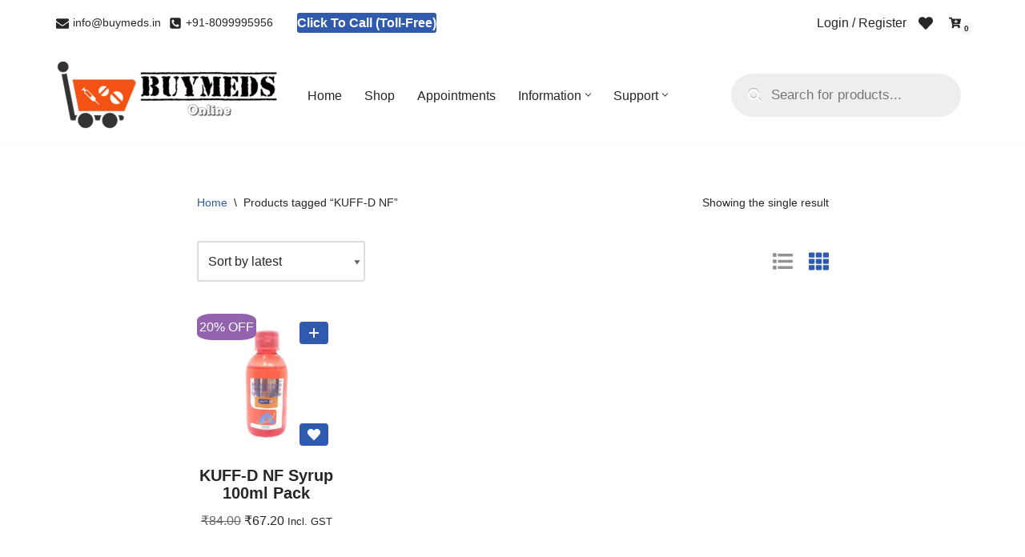

--- FILE ---
content_type: text/html; charset=UTF-8
request_url: https://buymeds.in/product-tag/kuff-d-nf/
body_size: 41263
content:
<!DOCTYPE html>
<html lang="en-US">

<head>
	
	<meta charset="UTF-8">
	<meta name="viewport" content="width=device-width, initial-scale=1, minimum-scale=1">
	<link rel="profile" href="https://gmpg.org/xfn/11">
		<script data-cfasync="false" data-no-defer="1" data-no-minify="1" data-no-optimize="1">var ewww_webp_supported=!1;function check_webp_feature(A,e){var w;e=void 0!==e?e:function(){},ewww_webp_supported?e(ewww_webp_supported):((w=new Image).onload=function(){ewww_webp_supported=0<w.width&&0<w.height,e&&e(ewww_webp_supported)},w.onerror=function(){e&&e(!1)},w.src="data:image/webp;base64,"+{alpha:"UklGRkoAAABXRUJQVlA4WAoAAAAQAAAAAAAAAAAAQUxQSAwAAAARBxAR/Q9ERP8DAABWUDggGAAAABQBAJ0BKgEAAQAAAP4AAA3AAP7mtQAAAA=="}[A])}check_webp_feature("alpha");</script><script data-cfasync="false" data-no-defer="1" data-no-minify="1" data-no-optimize="1">var Arrive=function(c,w){"use strict";if(c.MutationObserver&&"undefined"!=typeof HTMLElement){var r,a=0,u=(r=HTMLElement.prototype.matches||HTMLElement.prototype.webkitMatchesSelector||HTMLElement.prototype.mozMatchesSelector||HTMLElement.prototype.msMatchesSelector,{matchesSelector:function(e,t){return e instanceof HTMLElement&&r.call(e,t)},addMethod:function(e,t,r){var a=e[t];e[t]=function(){return r.length==arguments.length?r.apply(this,arguments):"function"==typeof a?a.apply(this,arguments):void 0}},callCallbacks:function(e,t){t&&t.options.onceOnly&&1==t.firedElems.length&&(e=[e[0]]);for(var r,a=0;r=e[a];a++)r&&r.callback&&r.callback.call(r.elem,r.elem);t&&t.options.onceOnly&&1==t.firedElems.length&&t.me.unbindEventWithSelectorAndCallback.call(t.target,t.selector,t.callback)},checkChildNodesRecursively:function(e,t,r,a){for(var i,n=0;i=e[n];n++)r(i,t,a)&&a.push({callback:t.callback,elem:i}),0<i.childNodes.length&&u.checkChildNodesRecursively(i.childNodes,t,r,a)},mergeArrays:function(e,t){var r,a={};for(r in e)e.hasOwnProperty(r)&&(a[r]=e[r]);for(r in t)t.hasOwnProperty(r)&&(a[r]=t[r]);return a},toElementsArray:function(e){return e=void 0!==e&&("number"!=typeof e.length||e===c)?[e]:e}}),e=(l.prototype.addEvent=function(e,t,r,a){a={target:e,selector:t,options:r,callback:a,firedElems:[]};return this._beforeAdding&&this._beforeAdding(a),this._eventsBucket.push(a),a},l.prototype.removeEvent=function(e){for(var t,r=this._eventsBucket.length-1;t=this._eventsBucket[r];r--)e(t)&&(this._beforeRemoving&&this._beforeRemoving(t),(t=this._eventsBucket.splice(r,1))&&t.length&&(t[0].callback=null))},l.prototype.beforeAdding=function(e){this._beforeAdding=e},l.prototype.beforeRemoving=function(e){this._beforeRemoving=e},l),t=function(i,n){var o=new e,l=this,s={fireOnAttributesModification:!1};return o.beforeAdding(function(t){var e=t.target;e!==c.document&&e!==c||(e=document.getElementsByTagName("html")[0]);var r=new MutationObserver(function(e){n.call(this,e,t)}),a=i(t.options);r.observe(e,a),t.observer=r,t.me=l}),o.beforeRemoving(function(e){e.observer.disconnect()}),this.bindEvent=function(e,t,r){t=u.mergeArrays(s,t);for(var a=u.toElementsArray(this),i=0;i<a.length;i++)o.addEvent(a[i],e,t,r)},this.unbindEvent=function(){var r=u.toElementsArray(this);o.removeEvent(function(e){for(var t=0;t<r.length;t++)if(this===w||e.target===r[t])return!0;return!1})},this.unbindEventWithSelectorOrCallback=function(r){var a=u.toElementsArray(this),i=r,e="function"==typeof r?function(e){for(var t=0;t<a.length;t++)if((this===w||e.target===a[t])&&e.callback===i)return!0;return!1}:function(e){for(var t=0;t<a.length;t++)if((this===w||e.target===a[t])&&e.selector===r)return!0;return!1};o.removeEvent(e)},this.unbindEventWithSelectorAndCallback=function(r,a){var i=u.toElementsArray(this);o.removeEvent(function(e){for(var t=0;t<i.length;t++)if((this===w||e.target===i[t])&&e.selector===r&&e.callback===a)return!0;return!1})},this},i=new function(){var s={fireOnAttributesModification:!1,onceOnly:!1,existing:!1};function n(e,t,r){return!(!u.matchesSelector(e,t.selector)||(e._id===w&&(e._id=a++),-1!=t.firedElems.indexOf(e._id)))&&(t.firedElems.push(e._id),!0)}var c=(i=new t(function(e){var t={attributes:!1,childList:!0,subtree:!0};return e.fireOnAttributesModification&&(t.attributes=!0),t},function(e,i){e.forEach(function(e){var t=e.addedNodes,r=e.target,a=[];null!==t&&0<t.length?u.checkChildNodesRecursively(t,i,n,a):"attributes"===e.type&&n(r,i)&&a.push({callback:i.callback,elem:r}),u.callCallbacks(a,i)})})).bindEvent;return i.bindEvent=function(e,t,r){t=void 0===r?(r=t,s):u.mergeArrays(s,t);var a=u.toElementsArray(this);if(t.existing){for(var i=[],n=0;n<a.length;n++)for(var o=a[n].querySelectorAll(e),l=0;l<o.length;l++)i.push({callback:r,elem:o[l]});if(t.onceOnly&&i.length)return r.call(i[0].elem,i[0].elem);setTimeout(u.callCallbacks,1,i)}c.call(this,e,t,r)},i},o=new function(){var a={};function i(e,t){return u.matchesSelector(e,t.selector)}var n=(o=new t(function(){return{childList:!0,subtree:!0}},function(e,r){e.forEach(function(e){var t=e.removedNodes,e=[];null!==t&&0<t.length&&u.checkChildNodesRecursively(t,r,i,e),u.callCallbacks(e,r)})})).bindEvent;return o.bindEvent=function(e,t,r){t=void 0===r?(r=t,a):u.mergeArrays(a,t),n.call(this,e,t,r)},o};d(HTMLElement.prototype),d(NodeList.prototype),d(HTMLCollection.prototype),d(HTMLDocument.prototype),d(Window.prototype);var n={};return s(i,n,"unbindAllArrive"),s(o,n,"unbindAllLeave"),n}function l(){this._eventsBucket=[],this._beforeAdding=null,this._beforeRemoving=null}function s(e,t,r){u.addMethod(t,r,e.unbindEvent),u.addMethod(t,r,e.unbindEventWithSelectorOrCallback),u.addMethod(t,r,e.unbindEventWithSelectorAndCallback)}function d(e){e.arrive=i.bindEvent,s(i,e,"unbindArrive"),e.leave=o.bindEvent,s(o,e,"unbindLeave")}}(window,void 0),ewww_webp_supported=!1;function check_webp_feature(e,t){var r;ewww_webp_supported?t(ewww_webp_supported):((r=new Image).onload=function(){ewww_webp_supported=0<r.width&&0<r.height,t(ewww_webp_supported)},r.onerror=function(){t(!1)},r.src="data:image/webp;base64,"+{alpha:"UklGRkoAAABXRUJQVlA4WAoAAAAQAAAAAAAAAAAAQUxQSAwAAAARBxAR/Q9ERP8DAABWUDggGAAAABQBAJ0BKgEAAQAAAP4AAA3AAP7mtQAAAA==",animation:"UklGRlIAAABXRUJQVlA4WAoAAAASAAAAAAAAAAAAQU5JTQYAAAD/////AABBTk1GJgAAAAAAAAAAAAAAAAAAAGQAAABWUDhMDQAAAC8AAAAQBxAREYiI/gcA"}[e])}function ewwwLoadImages(e){if(e){for(var t=document.querySelectorAll(".batch-image img, .image-wrapper a, .ngg-pro-masonry-item a, .ngg-galleria-offscreen-seo-wrapper a"),r=0,a=t.length;r<a;r++)ewwwAttr(t[r],"data-src",t[r].getAttribute("data-webp")),ewwwAttr(t[r],"data-thumbnail",t[r].getAttribute("data-webp-thumbnail"));for(var i=document.querySelectorAll("div.woocommerce-product-gallery__image"),r=0,a=i.length;r<a;r++)ewwwAttr(i[r],"data-thumb",i[r].getAttribute("data-webp-thumb"))}for(var n=document.querySelectorAll("video"),r=0,a=n.length;r<a;r++)ewwwAttr(n[r],"poster",e?n[r].getAttribute("data-poster-webp"):n[r].getAttribute("data-poster-image"));for(var o,l=document.querySelectorAll("img.ewww_webp_lazy_load"),r=0,a=l.length;r<a;r++)e&&(ewwwAttr(l[r],"data-lazy-srcset",l[r].getAttribute("data-lazy-srcset-webp")),ewwwAttr(l[r],"data-srcset",l[r].getAttribute("data-srcset-webp")),ewwwAttr(l[r],"data-lazy-src",l[r].getAttribute("data-lazy-src-webp")),ewwwAttr(l[r],"data-src",l[r].getAttribute("data-src-webp")),ewwwAttr(l[r],"data-orig-file",l[r].getAttribute("data-webp-orig-file")),ewwwAttr(l[r],"data-medium-file",l[r].getAttribute("data-webp-medium-file")),ewwwAttr(l[r],"data-large-file",l[r].getAttribute("data-webp-large-file")),null!=(o=l[r].getAttribute("srcset"))&&!1!==o&&o.includes("R0lGOD")&&ewwwAttr(l[r],"src",l[r].getAttribute("data-lazy-src-webp"))),l[r].className=l[r].className.replace(/\bewww_webp_lazy_load\b/,"");for(var s=document.querySelectorAll(".ewww_webp"),r=0,a=s.length;r<a;r++)e?(ewwwAttr(s[r],"srcset",s[r].getAttribute("data-srcset-webp")),ewwwAttr(s[r],"src",s[r].getAttribute("data-src-webp")),ewwwAttr(s[r],"data-orig-file",s[r].getAttribute("data-webp-orig-file")),ewwwAttr(s[r],"data-medium-file",s[r].getAttribute("data-webp-medium-file")),ewwwAttr(s[r],"data-large-file",s[r].getAttribute("data-webp-large-file")),ewwwAttr(s[r],"data-large_image",s[r].getAttribute("data-webp-large_image")),ewwwAttr(s[r],"data-src",s[r].getAttribute("data-webp-src"))):(ewwwAttr(s[r],"srcset",s[r].getAttribute("data-srcset-img")),ewwwAttr(s[r],"src",s[r].getAttribute("data-src-img"))),s[r].className=s[r].className.replace(/\bewww_webp\b/,"ewww_webp_loaded");window.jQuery&&jQuery.fn.isotope&&jQuery.fn.imagesLoaded&&(jQuery(".fusion-posts-container-infinite").imagesLoaded(function(){jQuery(".fusion-posts-container-infinite").hasClass("isotope")&&jQuery(".fusion-posts-container-infinite").isotope()}),jQuery(".fusion-portfolio:not(.fusion-recent-works) .fusion-portfolio-wrapper").imagesLoaded(function(){jQuery(".fusion-portfolio:not(.fusion-recent-works) .fusion-portfolio-wrapper").isotope()}))}function ewwwWebPInit(e){ewwwLoadImages(e),ewwwNggLoadGalleries(e),document.arrive(".ewww_webp",function(){ewwwLoadImages(e)}),document.arrive(".ewww_webp_lazy_load",function(){ewwwLoadImages(e)}),document.arrive("videos",function(){ewwwLoadImages(e)}),"loading"==document.readyState?document.addEventListener("DOMContentLoaded",ewwwJSONParserInit):("undefined"!=typeof galleries&&ewwwNggParseGalleries(e),ewwwWooParseVariations(e))}function ewwwAttr(e,t,r){null!=r&&!1!==r&&e.setAttribute(t,r)}function ewwwJSONParserInit(){"undefined"!=typeof galleries&&check_webp_feature("alpha",ewwwNggParseGalleries),check_webp_feature("alpha",ewwwWooParseVariations)}function ewwwWooParseVariations(e){if(e)for(var t=document.querySelectorAll("form.variations_form"),r=0,a=t.length;r<a;r++){var i=t[r].getAttribute("data-product_variations"),n=!1;try{for(var o in i=JSON.parse(i))void 0!==i[o]&&void 0!==i[o].image&&(void 0!==i[o].image.src_webp&&(i[o].image.src=i[o].image.src_webp,n=!0),void 0!==i[o].image.srcset_webp&&(i[o].image.srcset=i[o].image.srcset_webp,n=!0),void 0!==i[o].image.full_src_webp&&(i[o].image.full_src=i[o].image.full_src_webp,n=!0),void 0!==i[o].image.gallery_thumbnail_src_webp&&(i[o].image.gallery_thumbnail_src=i[o].image.gallery_thumbnail_src_webp,n=!0),void 0!==i[o].image.thumb_src_webp&&(i[o].image.thumb_src=i[o].image.thumb_src_webp,n=!0));n&&ewwwAttr(t[r],"data-product_variations",JSON.stringify(i))}catch(e){}}}function ewwwNggParseGalleries(e){if(e)for(var t in galleries){var r=galleries[t];galleries[t].images_list=ewwwNggParseImageList(r.images_list)}}function ewwwNggLoadGalleries(e){e&&document.addEventListener("ngg.galleria.themeadded",function(e,t){window.ngg_galleria._create_backup=window.ngg_galleria.create,window.ngg_galleria.create=function(e,t){var r=$(e).data("id");return galleries["gallery_"+r].images_list=ewwwNggParseImageList(galleries["gallery_"+r].images_list),window.ngg_galleria._create_backup(e,t)}})}function ewwwNggParseImageList(e){for(var t in e){var r=e[t];if(void 0!==r["image-webp"]&&(e[t].image=r["image-webp"],delete e[t]["image-webp"]),void 0!==r["thumb-webp"]&&(e[t].thumb=r["thumb-webp"],delete e[t]["thumb-webp"]),void 0!==r.full_image_webp&&(e[t].full_image=r.full_image_webp,delete e[t].full_image_webp),void 0!==r.srcsets)for(var a in r.srcsets)nggSrcset=r.srcsets[a],void 0!==r.srcsets[a+"-webp"]&&(e[t].srcsets[a]=r.srcsets[a+"-webp"],delete e[t].srcsets[a+"-webp"]);if(void 0!==r.full_srcsets)for(var i in r.full_srcsets)nggFSrcset=r.full_srcsets[i],void 0!==r.full_srcsets[i+"-webp"]&&(e[t].full_srcsets[i]=r.full_srcsets[i+"-webp"],delete e[t].full_srcsets[i+"-webp"])}return e}check_webp_feature("alpha",ewwwWebPInit);</script>				<script>document.documentElement.className = document.documentElement.className + ' yes-js js_active js'</script>
			<title>KUFF-D NF &#8211; BuyMeds</title>
	<script type="text/javascript">function theChampLoadEvent(e){var t=window.onload;if(typeof window.onload!="function"){window.onload=e}else{window.onload=function(){t();e()}}}</script>
		<script type="text/javascript">var theChampDefaultLang = 'en_US', theChampCloseIconPath = 'https://buymeds.in/wp-content/plugins/super-socializer/images/close.png';</script>
		<script>var theChampSiteUrl = 'https://buymeds.in', theChampVerified = 0, theChampEmailPopup = 0, heateorSsMoreSharePopupSearchText = 'Search';</script>
			<script>var theChampLoadingImgPath = 'https://buymeds.in/wp-content/plugins/super-socializer/images/ajax_loader.gif'; var theChampAjaxUrl = 'https://buymeds.in/wp-admin/admin-ajax.php'; var theChampRedirectionUrl = 'https://buymeds.in/product-tag/kuff-d-nf/'; var theChampRegRedirectionUrl = 'https://buymeds.in/product-tag/kuff-d-nf/'; </script>
				<script> var theChampFBKey = '734917140600693', theChampSameTabLogin = '0', theChampVerified = 0; var theChampAjaxUrl = 'https://buymeds.in/wp-admin/admin-ajax.php'; var theChampPopupTitle = ''; var theChampEmailPopup = 0; var theChampEmailAjaxUrl = 'https://buymeds.in/wp-admin/admin-ajax.php'; var theChampEmailPopupTitle = ''; var theChampEmailPopupErrorMsg = ''; var theChampEmailPopupUniqueId = ''; var theChampEmailPopupVerifyMessage = ''; var theChampSteamAuthUrl = ""; var theChampCurrentPageUrl = 'https%3A%2F%2Fbuymeds.in%2Fproduct-tag%2Fkuff-d-nf%2F';  var heateorMSEnabled = 0, theChampTwitterAuthUrl = theChampSiteUrl + "?SuperSocializerAuth=Twitter&super_socializer_redirect_to=" + theChampCurrentPageUrl, theChampLineAuthUrl = theChampSiteUrl + "?SuperSocializerAuth=Line&super_socializer_redirect_to=" + theChampCurrentPageUrl, theChampLiveAuthUrl = theChampSiteUrl + "?SuperSocializerAuth=Live&super_socializer_redirect_to=" + theChampCurrentPageUrl, theChampFacebookAuthUrl = theChampSiteUrl + "?SuperSocializerAuth=Facebook&super_socializer_redirect_to=" + theChampCurrentPageUrl, theChampYahooAuthUrl = theChampSiteUrl + "?SuperSocializerAuth=Yahoo&super_socializer_redirect_to=" + theChampCurrentPageUrl, theChampGoogleAuthUrl = theChampSiteUrl + "?SuperSocializerAuth=Google&super_socializer_redirect_to=" + theChampCurrentPageUrl, theChampYoutubeAuthUrl = theChampSiteUrl + "?SuperSocializerAuth=Youtube&super_socializer_redirect_to=" + theChampCurrentPageUrl, theChampVkontakteAuthUrl = theChampSiteUrl + "?SuperSocializerAuth=Vkontakte&super_socializer_redirect_to=" + theChampCurrentPageUrl, theChampLinkedinAuthUrl = theChampSiteUrl + "?SuperSocializerAuth=Linkedin&super_socializer_redirect_to=" + theChampCurrentPageUrl, theChampInstagramAuthUrl = theChampSiteUrl + "?SuperSocializerAuth=Instagram&super_socializer_redirect_to=" + theChampCurrentPageUrl, theChampWordpressAuthUrl = theChampSiteUrl + "?SuperSocializerAuth=Wordpress&super_socializer_redirect_to=" + theChampCurrentPageUrl, theChampDribbbleAuthUrl = theChampSiteUrl + "?SuperSocializerAuth=Dribbble&super_socializer_redirect_to=" + theChampCurrentPageUrl, theChampGithubAuthUrl = theChampSiteUrl + "?SuperSocializerAuth=Github&super_socializer_redirect_to=" + theChampCurrentPageUrl, theChampSpotifyAuthUrl = theChampSiteUrl + "?SuperSocializerAuth=Spotify&super_socializer_redirect_to=" + theChampCurrentPageUrl, theChampKakaoAuthUrl = theChampSiteUrl + "?SuperSocializerAuth=Kakao&super_socializer_redirect_to=" + theChampCurrentPageUrl, theChampTwitchAuthUrl = theChampSiteUrl + "?SuperSocializerAuth=Twitch&super_socializer_redirect_to=" + theChampCurrentPageUrl, theChampRedditAuthUrl = theChampSiteUrl + "?SuperSocializerAuth=Reddit&super_socializer_redirect_to=" + theChampCurrentPageUrl, theChampDisqusAuthUrl = theChampSiteUrl + "?SuperSocializerAuth=Disqus&super_socializer_redirect_to=" + theChampCurrentPageUrl, theChampDropboxAuthUrl = theChampSiteUrl + "?SuperSocializerAuth=Dropbox&super_socializer_redirect_to=" + theChampCurrentPageUrl, theChampFoursquareAuthUrl = theChampSiteUrl + "?SuperSocializerAuth=Foursquare&super_socializer_redirect_to=" + theChampCurrentPageUrl, theChampAmazonAuthUrl = theChampSiteUrl + "?SuperSocializerAuth=Amazon&super_socializer_redirect_to=" + theChampCurrentPageUrl, theChampStackoverflowAuthUrl = theChampSiteUrl + "?SuperSocializerAuth=Stackoverflow&super_socializer_redirect_to=" + theChampCurrentPageUrl, theChampDiscordAuthUrl = theChampSiteUrl + "?SuperSocializerAuth=Discord&super_socializer_redirect_to=" + theChampCurrentPageUrl, theChampMailruAuthUrl = theChampSiteUrl + "?SuperSocializerAuth=Mailru&super_socializer_redirect_to=" + theChampCurrentPageUrl, theChampYandexAuthUrl = theChampSiteUrl + "?SuperSocializerAuth=Yandex&super_socializer_redirect_to=" + theChampCurrentPageUrl; theChampOdnoklassnikiAuthUrl = theChampSiteUrl + "?SuperSocializerAuth=Odnoklassniki&super_socializer_redirect_to=" + theChampCurrentPageUrl;</script>
				<script> var theChampFBKey = '734917140600693', theChampFBLang = 'en_US', theChampFbLikeMycred = 0, theChampSsga = 0, theChampCommentNotification = 0, theChampHeateorFcmRecentComments = 0, theChampFbIosLogin = 0; </script>
				<script> var theChampSharingAjaxUrl = 'https://buymeds.in/wp-admin/admin-ajax.php', heateorSsFbMessengerAPI = 'fb-messenger://share/?link=%encoded_post_url%',heateorSsWhatsappShareAPI = 'api', heateorSsUrlCountFetched = [], heateorSsSharesText = 'Shares', heateorSsShareText = 'Share', theChampPluginIconPath = 'https://buymeds.in/wp-content/plugins/super-socializer/images/logo.png', theChampSaveSharesLocally = 0, theChampHorizontalSharingCountEnable = 0, theChampVerticalSharingCountEnable = 0, theChampSharingOffset = -10, theChampCounterOffset = -10, theChampMobileStickySharingEnabled = 0, heateorSsCopyLinkMessage = "Link copied.";
		var heateorSsHorSharingShortUrl = "https://buymeds.in/product/kuff-d-nf-syrup-100ml-pack/";var heateorSsVerticalSharingShortUrl = "https://buymeds.in/product/kuff-d-nf-syrup-100ml-pack/";		</script>
			<style type="text/css">
						.the_champ_button_instagram span.the_champ_svg,a.the_champ_instagram span.the_champ_svg{background:radial-gradient(circle at 30% 107%,#fdf497 0,#fdf497 5%,#fd5949 45%,#d6249f 60%,#285aeb 90%)}
					.the_champ_horizontal_sharing .the_champ_svg,.heateor_ss_standard_follow_icons_container .the_champ_svg{
					color: #fff;
				border-width: 0px;
		border-style: solid;
		border-color: transparent;
	}
		.the_champ_horizontal_sharing .theChampTCBackground{
		color:#666;
	}
		.the_champ_horizontal_sharing span.the_champ_svg:hover,.heateor_ss_standard_follow_icons_container span.the_champ_svg:hover{
				border-color: transparent;
	}
		.the_champ_vertical_sharing span.the_champ_svg,.heateor_ss_floating_follow_icons_container span.the_champ_svg{
					color: #fff;
				border-width: 0px;
		border-style: solid;
		border-color: transparent;
	}
		.the_champ_vertical_sharing .theChampTCBackground{
		color:#666;
	}
		.the_champ_vertical_sharing span.the_champ_svg:hover,.heateor_ss_floating_follow_icons_container span.the_champ_svg:hover{
						border-color: transparent;
		}
	@media screen and (max-width:783px){.the_champ_vertical_sharing{display:none!important}}div.the_champ_sharing_title{text-align:center}div.the_champ_sharing_ul{width:100%;text-align:center;}div.the_champ_horizontal_sharing div.the_champ_sharing_ul a{float:none;display:inline-block;}div.the_champ_social_login_title,div.the_champ_login_container{text-align:center}ul.the_champ_login_ul{width:100%;text-align:center;}div.the_champ_login_container ul.the_champ_login_ul li{float:none!important;display:inline-block;}</style>
	<meta name='robots' content='max-image-preview:large' />
	<style>img:is([sizes="auto" i], [sizes^="auto," i]) { contain-intrinsic-size: 3000px 1500px }</style>
	<script>window._wca = window._wca || [];</script>
<link rel='dns-prefetch' href='//stats.wp.com' />
<link rel="alternate" type="application/rss+xml" title="BuyMeds &raquo; Feed" href="https://buymeds.in/feed/" />
<link rel="alternate" type="application/rss+xml" title="BuyMeds &raquo; Comments Feed" href="https://buymeds.in/comments/feed/" />
<link rel="alternate" type="application/rss+xml" title="BuyMeds &raquo; KUFF-D NF Tag Feed" href="https://buymeds.in/product-tag/kuff-d-nf/feed/" />
<!-- buymeds.in is managing ads with Advanced Ads 2.0.16 – https://wpadvancedads.com/ --><script id="buymeds-ready">
			window.advanced_ads_ready=function(e,a){a=a||"complete";var d=function(e){return"interactive"===a?"loading"!==e:"complete"===e};d(document.readyState)?e():document.addEventListener("readystatechange",(function(a){d(a.target.readyState)&&e()}),{once:"interactive"===a})},window.advanced_ads_ready_queue=window.advanced_ads_ready_queue||[];		</script>
		<link rel='stylesheet' id='partial-payment-blocks-integration-css' href='https://buymeds.in/wp-content/plugins/woo-wallet/build/partial-payment/style-index.css?ver=1.5.15' media='all' />
<link rel='stylesheet' id='wpas-magnific-css' href='https://buymeds.in/wp-content/plugins/awesome-support/assets/admin/css/vendor/magnific-popup.css?ver=6.3.7' media='all' />
<link rel='stylesheet' id='wpas-admin-popup-css' href='https://buymeds.in/wp-content/plugins/awesome-support/assets/admin/css/admin-popup.css?ver=6.3.7' media='all' />
<link rel='stylesheet' id='swiper-css' href='https://buymeds.in/wp-content/plugins/elementor/assets/lib/swiper/v8/css/swiper.min.css?ver=8.4.5' media='all' />
<link rel='stylesheet' id='e-swiper-css' href='https://buymeds.in/wp-content/plugins/elementor/assets/css/conditionals/e-swiper.min.css?ver=3.34.1' media='all' />
<link rel='stylesheet' id='elementor-icons-shared-0-css' href='https://buymeds.in/wp-content/plugins/elementor/assets/lib/font-awesome/css/fontawesome.min.css?ver=5.15.3' media='all' />
<link rel='stylesheet' id='elementor-icons-fa-solid-css' href='https://buymeds.in/wp-content/plugins/elementor/assets/lib/font-awesome/css/solid.min.css?ver=5.15.3' media='all' />
<link rel='stylesheet' id='wp-block-library-css' href='https://buymeds.in/wp-includes/css/dist/block-library/style.min.css?ver=6.8.3' media='all' />
<style id='classic-theme-styles-inline-css'>
/*! This file is auto-generated */
.wp-block-button__link{color:#fff;background-color:#32373c;border-radius:9999px;box-shadow:none;text-decoration:none;padding:calc(.667em + 2px) calc(1.333em + 2px);font-size:1.125em}.wp-block-file__button{background:#32373c;color:#fff;text-decoration:none}
</style>
<link rel='stylesheet' id='mediaelement-css' href='https://buymeds.in/wp-includes/js/mediaelement/mediaelementplayer-legacy.min.css?ver=4.2.17' media='all' />
<link rel='stylesheet' id='wp-mediaelement-css' href='https://buymeds.in/wp-includes/js/mediaelement/wp-mediaelement.min.css?ver=6.8.3' media='all' />
<style id='jetpack-sharing-buttons-style-inline-css'>
.jetpack-sharing-buttons__services-list{display:flex;flex-direction:row;flex-wrap:wrap;gap:0;list-style-type:none;margin:5px;padding:0}.jetpack-sharing-buttons__services-list.has-small-icon-size{font-size:12px}.jetpack-sharing-buttons__services-list.has-normal-icon-size{font-size:16px}.jetpack-sharing-buttons__services-list.has-large-icon-size{font-size:24px}.jetpack-sharing-buttons__services-list.has-huge-icon-size{font-size:36px}@media print{.jetpack-sharing-buttons__services-list{display:none!important}}.editor-styles-wrapper .wp-block-jetpack-sharing-buttons{gap:0;padding-inline-start:0}ul.jetpack-sharing-buttons__services-list.has-background{padding:1.25em 2.375em}
</style>
<link rel='stylesheet' id='yith-wcan-shortcodes-css' href='https://buymeds.in/wp-content/plugins/yith-woocommerce-ajax-navigation/assets/css/shortcodes.css?ver=5.16.0' media='all' />
<style id='yith-wcan-shortcodes-inline-css'>
:root{
	--yith-wcan-filters_colors_titles: #434343;
	--yith-wcan-filters_colors_background: #FFFFFF;
	--yith-wcan-filters_colors_accent: #A7144C;
	--yith-wcan-filters_colors_accent_r: 167;
	--yith-wcan-filters_colors_accent_g: 20;
	--yith-wcan-filters_colors_accent_b: 76;
	--yith-wcan-color_swatches_border_radius: 100%;
	--yith-wcan-color_swatches_size: 30px;
	--yith-wcan-labels_style_background: #FFFFFF;
	--yith-wcan-labels_style_background_hover: #A7144C;
	--yith-wcan-labels_style_background_active: #A7144C;
	--yith-wcan-labels_style_text: #434343;
	--yith-wcan-labels_style_text_hover: #FFFFFF;
	--yith-wcan-labels_style_text_active: #FFFFFF;
	--yith-wcan-anchors_style_text: #434343;
	--yith-wcan-anchors_style_text_hover: #A7144C;
	--yith-wcan-anchors_style_text_active: #A7144C;
}
</style>
<link rel='stylesheet' id='jquery-selectBox-css' href='https://buymeds.in/wp-content/plugins/yith-woocommerce-wishlist/assets/css/jquery.selectBox.css?ver=1.2.0' media='all' />
<link rel='stylesheet' id='woocommerce_prettyPhoto_css-css' href='//buymeds.in/wp-content/plugins/woocommerce/assets/css/prettyPhoto.css?ver=3.1.6' media='all' />
<link rel='stylesheet' id='yith-wcwl-main-css' href='https://buymeds.in/wp-content/plugins/yith-woocommerce-wishlist/assets/css/style.css?ver=4.11.0' media='all' />
<style id='yith-wcwl-main-inline-css'>
 :root { --color-add-to-wishlist-background: #333333; --color-add-to-wishlist-text: #FFFFFF; --color-add-to-wishlist-border: #333333; --color-add-to-wishlist-background-hover: #333333; --color-add-to-wishlist-text-hover: #FFFFFF; --color-add-to-wishlist-border-hover: #333333; --rounded-corners-radius: 16px; --color-add-to-cart-background: #333333; --color-add-to-cart-text: #FFFFFF; --color-add-to-cart-border: #333333; --color-add-to-cart-background-hover: #4F4F4F; --color-add-to-cart-text-hover: #FFFFFF; --color-add-to-cart-border-hover: #4F4F4F; --add-to-cart-rounded-corners-radius: 16px; --color-button-style-1-background: #333333; --color-button-style-1-text: #FFFFFF; --color-button-style-1-border: #333333; --color-button-style-1-background-hover: #4F4F4F; --color-button-style-1-text-hover: #FFFFFF; --color-button-style-1-border-hover: #4F4F4F; --color-button-style-2-background: #333333; --color-button-style-2-text: #FFFFFF; --color-button-style-2-border: #333333; --color-button-style-2-background-hover: #4F4F4F; --color-button-style-2-text-hover: #FFFFFF; --color-button-style-2-border-hover: #4F4F4F; --color-wishlist-table-background: #FFFFFF; --color-wishlist-table-text: #6d6c6c; --color-wishlist-table-border: #FFFFFF; --color-headers-background: #F4F4F4; --color-share-button-color: #FFFFFF; --color-share-button-color-hover: #FFFFFF; --color-fb-button-background: #39599E; --color-fb-button-background-hover: #595A5A; --color-tw-button-background: #45AFE2; --color-tw-button-background-hover: #595A5A; --color-pr-button-background: #AB2E31; --color-pr-button-background-hover: #595A5A; --color-em-button-background: #FBB102; --color-em-button-background-hover: #595A5A; --color-wa-button-background: #00A901; --color-wa-button-background-hover: #595A5A; --feedback-duration: 3s } 
 :root { --color-add-to-wishlist-background: #333333; --color-add-to-wishlist-text: #FFFFFF; --color-add-to-wishlist-border: #333333; --color-add-to-wishlist-background-hover: #333333; --color-add-to-wishlist-text-hover: #FFFFFF; --color-add-to-wishlist-border-hover: #333333; --rounded-corners-radius: 16px; --color-add-to-cart-background: #333333; --color-add-to-cart-text: #FFFFFF; --color-add-to-cart-border: #333333; --color-add-to-cart-background-hover: #4F4F4F; --color-add-to-cart-text-hover: #FFFFFF; --color-add-to-cart-border-hover: #4F4F4F; --add-to-cart-rounded-corners-radius: 16px; --color-button-style-1-background: #333333; --color-button-style-1-text: #FFFFFF; --color-button-style-1-border: #333333; --color-button-style-1-background-hover: #4F4F4F; --color-button-style-1-text-hover: #FFFFFF; --color-button-style-1-border-hover: #4F4F4F; --color-button-style-2-background: #333333; --color-button-style-2-text: #FFFFFF; --color-button-style-2-border: #333333; --color-button-style-2-background-hover: #4F4F4F; --color-button-style-2-text-hover: #FFFFFF; --color-button-style-2-border-hover: #4F4F4F; --color-wishlist-table-background: #FFFFFF; --color-wishlist-table-text: #6d6c6c; --color-wishlist-table-border: #FFFFFF; --color-headers-background: #F4F4F4; --color-share-button-color: #FFFFFF; --color-share-button-color-hover: #FFFFFF; --color-fb-button-background: #39599E; --color-fb-button-background-hover: #595A5A; --color-tw-button-background: #45AFE2; --color-tw-button-background-hover: #595A5A; --color-pr-button-background: #AB2E31; --color-pr-button-background-hover: #595A5A; --color-em-button-background: #FBB102; --color-em-button-background-hover: #595A5A; --color-wa-button-background: #00A901; --color-wa-button-background-hover: #595A5A; --feedback-duration: 3s } 
</style>
<style id='global-styles-inline-css'>
:root{--wp--preset--aspect-ratio--square: 1;--wp--preset--aspect-ratio--4-3: 4/3;--wp--preset--aspect-ratio--3-4: 3/4;--wp--preset--aspect-ratio--3-2: 3/2;--wp--preset--aspect-ratio--2-3: 2/3;--wp--preset--aspect-ratio--16-9: 16/9;--wp--preset--aspect-ratio--9-16: 9/16;--wp--preset--color--black: #000000;--wp--preset--color--cyan-bluish-gray: #abb8c3;--wp--preset--color--white: #ffffff;--wp--preset--color--pale-pink: #f78da7;--wp--preset--color--vivid-red: #cf2e2e;--wp--preset--color--luminous-vivid-orange: #ff6900;--wp--preset--color--luminous-vivid-amber: #fcb900;--wp--preset--color--light-green-cyan: #7bdcb5;--wp--preset--color--vivid-green-cyan: #00d084;--wp--preset--color--pale-cyan-blue: #8ed1fc;--wp--preset--color--vivid-cyan-blue: #0693e3;--wp--preset--color--vivid-purple: #9b51e0;--wp--preset--color--neve-link-color: var(--nv-primary-accent);--wp--preset--color--neve-link-hover-color: var(--nv-secondary-accent);--wp--preset--color--nv-site-bg: var(--nv-site-bg);--wp--preset--color--nv-light-bg: var(--nv-light-bg);--wp--preset--color--nv-dark-bg: var(--nv-dark-bg);--wp--preset--color--neve-text-color: var(--nv-text-color);--wp--preset--color--nv-text-dark-bg: var(--nv-text-dark-bg);--wp--preset--color--nv-c-1: var(--nv-c-1);--wp--preset--color--nv-c-2: var(--nv-c-2);--wp--preset--gradient--vivid-cyan-blue-to-vivid-purple: linear-gradient(135deg,rgba(6,147,227,1) 0%,rgb(155,81,224) 100%);--wp--preset--gradient--light-green-cyan-to-vivid-green-cyan: linear-gradient(135deg,rgb(122,220,180) 0%,rgb(0,208,130) 100%);--wp--preset--gradient--luminous-vivid-amber-to-luminous-vivid-orange: linear-gradient(135deg,rgba(252,185,0,1) 0%,rgba(255,105,0,1) 100%);--wp--preset--gradient--luminous-vivid-orange-to-vivid-red: linear-gradient(135deg,rgba(255,105,0,1) 0%,rgb(207,46,46) 100%);--wp--preset--gradient--very-light-gray-to-cyan-bluish-gray: linear-gradient(135deg,rgb(238,238,238) 0%,rgb(169,184,195) 100%);--wp--preset--gradient--cool-to-warm-spectrum: linear-gradient(135deg,rgb(74,234,220) 0%,rgb(151,120,209) 20%,rgb(207,42,186) 40%,rgb(238,44,130) 60%,rgb(251,105,98) 80%,rgb(254,248,76) 100%);--wp--preset--gradient--blush-light-purple: linear-gradient(135deg,rgb(255,206,236) 0%,rgb(152,150,240) 100%);--wp--preset--gradient--blush-bordeaux: linear-gradient(135deg,rgb(254,205,165) 0%,rgb(254,45,45) 50%,rgb(107,0,62) 100%);--wp--preset--gradient--luminous-dusk: linear-gradient(135deg,rgb(255,203,112) 0%,rgb(199,81,192) 50%,rgb(65,88,208) 100%);--wp--preset--gradient--pale-ocean: linear-gradient(135deg,rgb(255,245,203) 0%,rgb(182,227,212) 50%,rgb(51,167,181) 100%);--wp--preset--gradient--electric-grass: linear-gradient(135deg,rgb(202,248,128) 0%,rgb(113,206,126) 100%);--wp--preset--gradient--midnight: linear-gradient(135deg,rgb(2,3,129) 0%,rgb(40,116,252) 100%);--wp--preset--font-size--small: 13px;--wp--preset--font-size--medium: 20px;--wp--preset--font-size--large: 36px;--wp--preset--font-size--x-large: 42px;--wp--preset--spacing--20: 0.44rem;--wp--preset--spacing--30: 0.67rem;--wp--preset--spacing--40: 1rem;--wp--preset--spacing--50: 1.5rem;--wp--preset--spacing--60: 2.25rem;--wp--preset--spacing--70: 3.38rem;--wp--preset--spacing--80: 5.06rem;--wp--preset--shadow--natural: 6px 6px 9px rgba(0, 0, 0, 0.2);--wp--preset--shadow--deep: 12px 12px 50px rgba(0, 0, 0, 0.4);--wp--preset--shadow--sharp: 6px 6px 0px rgba(0, 0, 0, 0.2);--wp--preset--shadow--outlined: 6px 6px 0px -3px rgba(255, 255, 255, 1), 6px 6px rgba(0, 0, 0, 1);--wp--preset--shadow--crisp: 6px 6px 0px rgba(0, 0, 0, 1);}:where(.is-layout-flex){gap: 0.5em;}:where(.is-layout-grid){gap: 0.5em;}body .is-layout-flex{display: flex;}.is-layout-flex{flex-wrap: wrap;align-items: center;}.is-layout-flex > :is(*, div){margin: 0;}body .is-layout-grid{display: grid;}.is-layout-grid > :is(*, div){margin: 0;}:where(.wp-block-columns.is-layout-flex){gap: 2em;}:where(.wp-block-columns.is-layout-grid){gap: 2em;}:where(.wp-block-post-template.is-layout-flex){gap: 1.25em;}:where(.wp-block-post-template.is-layout-grid){gap: 1.25em;}.has-black-color{color: var(--wp--preset--color--black) !important;}.has-cyan-bluish-gray-color{color: var(--wp--preset--color--cyan-bluish-gray) !important;}.has-white-color{color: var(--wp--preset--color--white) !important;}.has-pale-pink-color{color: var(--wp--preset--color--pale-pink) !important;}.has-vivid-red-color{color: var(--wp--preset--color--vivid-red) !important;}.has-luminous-vivid-orange-color{color: var(--wp--preset--color--luminous-vivid-orange) !important;}.has-luminous-vivid-amber-color{color: var(--wp--preset--color--luminous-vivid-amber) !important;}.has-light-green-cyan-color{color: var(--wp--preset--color--light-green-cyan) !important;}.has-vivid-green-cyan-color{color: var(--wp--preset--color--vivid-green-cyan) !important;}.has-pale-cyan-blue-color{color: var(--wp--preset--color--pale-cyan-blue) !important;}.has-vivid-cyan-blue-color{color: var(--wp--preset--color--vivid-cyan-blue) !important;}.has-vivid-purple-color{color: var(--wp--preset--color--vivid-purple) !important;}.has-neve-link-color-color{color: var(--wp--preset--color--neve-link-color) !important;}.has-neve-link-hover-color-color{color: var(--wp--preset--color--neve-link-hover-color) !important;}.has-nv-site-bg-color{color: var(--wp--preset--color--nv-site-bg) !important;}.has-nv-light-bg-color{color: var(--wp--preset--color--nv-light-bg) !important;}.has-nv-dark-bg-color{color: var(--wp--preset--color--nv-dark-bg) !important;}.has-neve-text-color-color{color: var(--wp--preset--color--neve-text-color) !important;}.has-nv-text-dark-bg-color{color: var(--wp--preset--color--nv-text-dark-bg) !important;}.has-nv-c-1-color{color: var(--wp--preset--color--nv-c-1) !important;}.has-nv-c-2-color{color: var(--wp--preset--color--nv-c-2) !important;}.has-black-background-color{background-color: var(--wp--preset--color--black) !important;}.has-cyan-bluish-gray-background-color{background-color: var(--wp--preset--color--cyan-bluish-gray) !important;}.has-white-background-color{background-color: var(--wp--preset--color--white) !important;}.has-pale-pink-background-color{background-color: var(--wp--preset--color--pale-pink) !important;}.has-vivid-red-background-color{background-color: var(--wp--preset--color--vivid-red) !important;}.has-luminous-vivid-orange-background-color{background-color: var(--wp--preset--color--luminous-vivid-orange) !important;}.has-luminous-vivid-amber-background-color{background-color: var(--wp--preset--color--luminous-vivid-amber) !important;}.has-light-green-cyan-background-color{background-color: var(--wp--preset--color--light-green-cyan) !important;}.has-vivid-green-cyan-background-color{background-color: var(--wp--preset--color--vivid-green-cyan) !important;}.has-pale-cyan-blue-background-color{background-color: var(--wp--preset--color--pale-cyan-blue) !important;}.has-vivid-cyan-blue-background-color{background-color: var(--wp--preset--color--vivid-cyan-blue) !important;}.has-vivid-purple-background-color{background-color: var(--wp--preset--color--vivid-purple) !important;}.has-neve-link-color-background-color{background-color: var(--wp--preset--color--neve-link-color) !important;}.has-neve-link-hover-color-background-color{background-color: var(--wp--preset--color--neve-link-hover-color) !important;}.has-nv-site-bg-background-color{background-color: var(--wp--preset--color--nv-site-bg) !important;}.has-nv-light-bg-background-color{background-color: var(--wp--preset--color--nv-light-bg) !important;}.has-nv-dark-bg-background-color{background-color: var(--wp--preset--color--nv-dark-bg) !important;}.has-neve-text-color-background-color{background-color: var(--wp--preset--color--neve-text-color) !important;}.has-nv-text-dark-bg-background-color{background-color: var(--wp--preset--color--nv-text-dark-bg) !important;}.has-nv-c-1-background-color{background-color: var(--wp--preset--color--nv-c-1) !important;}.has-nv-c-2-background-color{background-color: var(--wp--preset--color--nv-c-2) !important;}.has-black-border-color{border-color: var(--wp--preset--color--black) !important;}.has-cyan-bluish-gray-border-color{border-color: var(--wp--preset--color--cyan-bluish-gray) !important;}.has-white-border-color{border-color: var(--wp--preset--color--white) !important;}.has-pale-pink-border-color{border-color: var(--wp--preset--color--pale-pink) !important;}.has-vivid-red-border-color{border-color: var(--wp--preset--color--vivid-red) !important;}.has-luminous-vivid-orange-border-color{border-color: var(--wp--preset--color--luminous-vivid-orange) !important;}.has-luminous-vivid-amber-border-color{border-color: var(--wp--preset--color--luminous-vivid-amber) !important;}.has-light-green-cyan-border-color{border-color: var(--wp--preset--color--light-green-cyan) !important;}.has-vivid-green-cyan-border-color{border-color: var(--wp--preset--color--vivid-green-cyan) !important;}.has-pale-cyan-blue-border-color{border-color: var(--wp--preset--color--pale-cyan-blue) !important;}.has-vivid-cyan-blue-border-color{border-color: var(--wp--preset--color--vivid-cyan-blue) !important;}.has-vivid-purple-border-color{border-color: var(--wp--preset--color--vivid-purple) !important;}.has-neve-link-color-border-color{border-color: var(--wp--preset--color--neve-link-color) !important;}.has-neve-link-hover-color-border-color{border-color: var(--wp--preset--color--neve-link-hover-color) !important;}.has-nv-site-bg-border-color{border-color: var(--wp--preset--color--nv-site-bg) !important;}.has-nv-light-bg-border-color{border-color: var(--wp--preset--color--nv-light-bg) !important;}.has-nv-dark-bg-border-color{border-color: var(--wp--preset--color--nv-dark-bg) !important;}.has-neve-text-color-border-color{border-color: var(--wp--preset--color--neve-text-color) !important;}.has-nv-text-dark-bg-border-color{border-color: var(--wp--preset--color--nv-text-dark-bg) !important;}.has-nv-c-1-border-color{border-color: var(--wp--preset--color--nv-c-1) !important;}.has-nv-c-2-border-color{border-color: var(--wp--preset--color--nv-c-2) !important;}.has-vivid-cyan-blue-to-vivid-purple-gradient-background{background: var(--wp--preset--gradient--vivid-cyan-blue-to-vivid-purple) !important;}.has-light-green-cyan-to-vivid-green-cyan-gradient-background{background: var(--wp--preset--gradient--light-green-cyan-to-vivid-green-cyan) !important;}.has-luminous-vivid-amber-to-luminous-vivid-orange-gradient-background{background: var(--wp--preset--gradient--luminous-vivid-amber-to-luminous-vivid-orange) !important;}.has-luminous-vivid-orange-to-vivid-red-gradient-background{background: var(--wp--preset--gradient--luminous-vivid-orange-to-vivid-red) !important;}.has-very-light-gray-to-cyan-bluish-gray-gradient-background{background: var(--wp--preset--gradient--very-light-gray-to-cyan-bluish-gray) !important;}.has-cool-to-warm-spectrum-gradient-background{background: var(--wp--preset--gradient--cool-to-warm-spectrum) !important;}.has-blush-light-purple-gradient-background{background: var(--wp--preset--gradient--blush-light-purple) !important;}.has-blush-bordeaux-gradient-background{background: var(--wp--preset--gradient--blush-bordeaux) !important;}.has-luminous-dusk-gradient-background{background: var(--wp--preset--gradient--luminous-dusk) !important;}.has-pale-ocean-gradient-background{background: var(--wp--preset--gradient--pale-ocean) !important;}.has-electric-grass-gradient-background{background: var(--wp--preset--gradient--electric-grass) !important;}.has-midnight-gradient-background{background: var(--wp--preset--gradient--midnight) !important;}.has-small-font-size{font-size: var(--wp--preset--font-size--small) !important;}.has-medium-font-size{font-size: var(--wp--preset--font-size--medium) !important;}.has-large-font-size{font-size: var(--wp--preset--font-size--large) !important;}.has-x-large-font-size{font-size: var(--wp--preset--font-size--x-large) !important;}
:where(.wp-block-post-template.is-layout-flex){gap: 1.25em;}:where(.wp-block-post-template.is-layout-grid){gap: 1.25em;}
:where(.wp-block-columns.is-layout-flex){gap: 2em;}:where(.wp-block-columns.is-layout-grid){gap: 2em;}
:root :where(.wp-block-pullquote){font-size: 1.5em;line-height: 1.6;}
</style>
<link rel='stylesheet' id='woocommerce-layout-css' href='https://buymeds.in/wp-content/plugins/woocommerce/assets/css/woocommerce-layout.css?ver=10.4.3' media='all' />
<style id='woocommerce-layout-inline-css'>

	.infinite-scroll .woocommerce-pagination {
		display: none;
	}
</style>
<link rel='stylesheet' id='woocommerce-smallscreen-css' href='https://buymeds.in/wp-content/plugins/woocommerce/assets/css/woocommerce-smallscreen.css?ver=10.4.3' media='only screen and (max-width: 768px)' />
<link rel='stylesheet' id='woocommerce-general-css' href='https://buymeds.in/wp-content/plugins/woocommerce/assets/css/woocommerce.css?ver=10.4.3' media='all' />
<style id='woocommerce-inline-inline-css'>
.woocommerce form .form-row .required { visibility: visible; }
</style>
<link rel='stylesheet' id='wp-bottom-menu-css' href='https://buymeds.in/wp-content/plugins/wp-bottom-menu/assets/css/style.css?ver=2.2.4' media='all' />
<link rel='stylesheet' id='font-awesome-css' href='https://buymeds.in/wp-content/plugins/elementor/assets/lib/font-awesome/css/font-awesome.min.css?ver=4.7.0' media='all' />
<style id='font-awesome-inline-css'>
[data-font="FontAwesome"]:before {font-family: 'FontAwesome' !important;content: attr(data-icon) !important;speak: none !important;font-weight: normal !important;font-variant: normal !important;text-transform: none !important;line-height: 1 !important;font-style: normal !important;-webkit-font-smoothing: antialiased !important;-moz-osx-font-smoothing: grayscale !important;}
</style>
<link rel='stylesheet' id='ivory-search-styles-css' href='https://buymeds.in/wp-content/plugins/add-search-to-menu/public/css/ivory-search.min.css?ver=5.5.13' media='all' />
<link rel='stylesheet' id='dgwt-wcas-style-css' href='https://buymeds.in/wp-content/plugins/ajax-search-for-woocommerce-premium/assets/css/style.min.css?ver=1.31.0' media='all' />
<link rel='stylesheet' id='neve-woocommerce-css' href='https://buymeds.in/wp-content/themes/neve/assets/css/woocommerce.min.css?ver=4.1.4' media='all' />
<link rel='stylesheet' id='neve-style-css' href='https://buymeds.in/wp-content/themes/neve/style-main-new.min.css?ver=4.1.4' media='all' />
<style id='neve-style-inline-css'>
.is-menu-sidebar .header-menu-sidebar { visibility: visible; }.is-menu-sidebar.menu_sidebar_slide_left .header-menu-sidebar { transform: translate3d(0, 0, 0); left: 0; }.is-menu-sidebar.menu_sidebar_slide_right .header-menu-sidebar { transform: translate3d(0, 0, 0); right: 0; }.is-menu-sidebar.menu_sidebar_pull_right .header-menu-sidebar, .is-menu-sidebar.menu_sidebar_pull_left .header-menu-sidebar { transform: translateX(0); }.is-menu-sidebar.menu_sidebar_dropdown .header-menu-sidebar { height: auto; }.is-menu-sidebar.menu_sidebar_dropdown .header-menu-sidebar-inner { max-height: 400px; padding: 20px 0; }.is-menu-sidebar.menu_sidebar_full_canvas .header-menu-sidebar { opacity: 1; }.header-menu-sidebar .menu-item-nav-search:not(.floating) { pointer-events: none; }.header-menu-sidebar .menu-item-nav-search .is-menu-sidebar { pointer-events: unset; }
.nv-meta-list li.meta:not(:last-child):after { content:"/" }.nv-meta-list .no-mobile{
			display:none;
		}.nv-meta-list li.last::after{
			content: ""!important;
		}@media (min-width: 769px) {
			.nv-meta-list .no-mobile {
				display: inline-block;
			}
			.nv-meta-list li.last:not(:last-child)::after {
		 		content: "/" !important;
			}
		}
.nav-ul li .caret svg, .nav-ul li .caret img{width:var(--smiconsize, 0.5em);height:var(--smiconsize, 0.5em);}.nav-ul .sub-menu li {border-style: var(--itembstyle);}
 :root{ --container: 748px;--postwidth:100%; --primarybtnbg: var(--nv-primary-accent); --primarybtnhoverbg: var(--nv-primary-accent); --primarybtncolor: #fff; --secondarybtncolor: var(--nv-primary-accent); --primarybtnhovercolor: #fff; --secondarybtnhovercolor: var(--nv-primary-accent);--primarybtnborderradius:3px;--secondarybtnborderradius:3px;--secondarybtnborderwidth:3px;--btnpadding:13px 15px;--primarybtnpadding:13px 15px;--secondarybtnpadding:calc(13px - 3px) calc(15px - 3px); --bodyfontfamily: Arial,Helvetica,sans-serif; --bodyfontsize: 15px; --bodylineheight: 1.6em; --bodyletterspacing: 0px; --bodyfontweight: 400; --bodytexttransform: none; --h1fontsize: 36px; --h1fontweight: 700; --h1lineheight: 1.2; --h1letterspacing: 0px; --h1texttransform: none; --h2fontsize: 28px; --h2fontweight: 700; --h2lineheight: 1.3; --h2letterspacing: 0px; --h2texttransform: none; --h3fontsize: 24px; --h3fontweight: 700; --h3lineheight: 1.4; --h3letterspacing: 0px; --h3texttransform: none; --h4fontsize: 20px; --h4fontweight: 700; --h4lineheight: 1.6; --h4letterspacing: 0px; --h4texttransform: none; --h5fontsize: 16px; --h5fontweight: 700; --h5lineheight: 1.6; --h5letterspacing: 0px; --h5texttransform: none; --h6fontsize: 14px; --h6fontweight: 700; --h6lineheight: 1.6; --h6letterspacing: 0px; --h6texttransform: none;--formfieldborderwidth:2px;--formfieldborderradius:3px; --formfieldbgcolor: var(--nv-site-bg); --formfieldbordercolor: #dddddd; --formfieldcolor: var(--nv-text-color);--formfieldpadding:10px 12px; --shopcoltemplate: 2; } .nv-index-posts{ --borderradius:0px; } .single-post-container .alignfull > [class*="__inner-container"], .single-post-container .alignwide > [class*="__inner-container"]{ max-width:718px } .single-product .alignfull > [class*="__inner-container"], .single-product .alignwide > [class*="__inner-container"]{ max-width:718px } .nv-meta-list{ --avatarsize: 20px; } .single .nv-meta-list{ --avatarsize: 20px; } .nv-is-boxed.nv-comments-wrap{ --padding:20px; } .nv-is-boxed.comment-respond{ --padding:20px; } .single:not(.single-product), .page{ --c-vspace:0 0 0 0;; } .global-styled{ --bgcolor: var(--nv-site-bg); } .header-top{ --rowbcolor: var(--nv-light-bg); --color: var(--nv-text-color); --bgcolor: var(--nv-site-bg); } .header-main{ --rowbcolor: var(--nv-light-bg); --color: var(--nv-text-color); --bgcolor: var(--nv-site-bg); } .header-bottom{ --rowbcolor: var(--nv-light-bg); --color: var(--nv-text-color); --bgcolor: var(--nv-site-bg); } .header-menu-sidebar-bg{ --justify: flex-start; --textalign: left;--flexg: 1;--wrapdropdownwidth: auto; --color: var(--nv-text-color); --bgcolor: var(--nv-site-bg); } .header-menu-sidebar{ width: 360px; } .builder-item--logo{ --maxwidth: 180px; --fs: 24px;--padding:10px 0;--margin:0; --textalign: center;--justify: center; } .builder-item--nav-icon,.header-menu-sidebar .close-sidebar-panel .navbar-toggle{ --borderradius:0; } .builder-item--nav-icon{ --label-margin:0 5px 0 0;;--padding:10px 15px;--margin:0; } .builder-item--primary-menu{ --hovercolor: var(--nv-secondary-accent); --hovertextcolor: var(--nv-text-color); --activecolor: var(--nv-primary-accent); --spacing: 20px; --height: 25px; --smiconsize: 7px;--padding:0;--margin:0; --fontsize: 1em; --lineheight: 1.6; --letterspacing: 0px; --fontweight: 500; --texttransform: none; --iconsize: 1em; } .builder-item--primary-menu .sub-menu{ --bstyle: none; --itembstyle: none; } .hfg-is-group.has-primary-menu .inherit-ff{ --inheritedfw: 500; } .builder-item--custom_html{ --padding:0;--margin:0; --fontsize: 1em; --lineheight: 1.6; --letterspacing: 0px; --fontweight: 500; --texttransform: none; --iconsize: 1em; --textalign: center;--justify: center; } .builder-item--header_cart_icon{ --iconsize: 15px; --labelsize: 15px;--padding:0 10px;--margin:0; } .builder-item--custom_html_2{ --padding:0;--margin:0; --fontsize: 1em; --lineheight: 1.6; --letterspacing: 0px; --fontweight: 500; --texttransform: none; --iconsize: 1em; --textalign: left;--justify: flex-start; } .builder-item--custom_html_3{ --padding:0;--margin:0; --fontsize: 1em; --lineheight: 1.6; --letterspacing: 0px; --fontweight: 500; --texttransform: none; --iconsize: 1em; --textalign: left;--justify: flex-start; } .builder-item--social_icons{ --spacing: 10px; --borderradius: 5px; --icon-size: 18px;--padding:0;--margin:0; } .builder-item--contact{ --padding:0;--margin:0; --fontsize: 0.85em; --lineheight: 1.6; --letterspacing: 0px; --fontweight: 300; --texttransform: none; --iconsize: 0.85em; } .builder-item--wish_list{ --padding:0 10px;--margin:0; } .builder-item--my_account{ --padding:3px 5px;--margin:0; } .footer-top-inner .row{ grid-template-columns:2fr 1fr 1fr; --valign: flex-start; } .footer-top{ --rowbcolor: var(--nv-light-bg); --color: var(--nv-text-color); --bgcolor: var(--nv-site-bg); } .footer-main-inner .row{ grid-template-columns:1fr; --valign: flex-start; } .footer-main{ --rowbcolor: var(--nv-light-bg); --color: #ffffff; --bgcolor: rgba(53, 12, 233, 0.93); } .footer-bottom-inner .row{ grid-template-columns:2fr 1fr 1fr; --valign: flex-start; } .footer-bottom{ --rowbcolor: var(--nv-light-bg); --color: var(--nv-text-dark-bg); --bgcolor: var(--nv-dark-bg); } .builder-item--footer-one-widgets{ --padding:0;--margin:0; --textalign: left;--justify: flex-start; } .builder-item--footer-three-widgets{ --padding:0;--margin:0; --textalign: left;--justify: flex-start; } .builder-item--footer-four-widgets{ --padding:0;--margin:0; --textalign: left;--justify: flex-start; } .builder-item--footer-menu{ --hovercolor: #fffb00; --spacing: 20px; --height: 25px;--padding:0;--margin:0; --fontsize: 1em; --lineheight: 1.6; --letterspacing: 0px; --fontweight: 500; --texttransform: none; --iconsize: 1em; --textalign: left;--justify: flex-start; } .builder-item--social_icons_2{ --spacing: 10px; --borderradius: 5px; --icon-size: 18px;--padding:0;--margin:0; --textalign: left;--justify: flex-start; } .builder-item--footer_copyright{ --padding:0;--margin:0; --fontsize: 1em; --lineheight: 1.6; --letterspacing: 0px; --fontweight: 500; --texttransform: none; --iconsize: 1em; --textalign: left;--justify: flex-start; } .page_header-top{ --rowbcolor: var(--nv-light-bg); --color: var(--nv-text-color); --bgcolor: var(--nv-site-bg); } .page_header-bottom{ --rowbcolor: var(--nv-light-bg); --color: var(--nv-text-color); --bgcolor: var(--nv-site-bg); } .scroll-to-top{ --color: var(--nv-text-dark-bg);--padding:8px 10px; --borderradius: 3px; --bgcolor: var(--nv-primary-accent); --hovercolor: var(--nv-text-dark-bg); --hoverbgcolor: var(--nv-primary-accent);--size:16px; } .woocommerce span.onsale{ border-radius:25%; } @media(min-width: 576px){ :root{ --container: 992px;--postwidth:50%;--btnpadding:13px 15px;--primarybtnpadding:13px 15px;--secondarybtnpadding:calc(13px - 3px) calc(15px - 3px); --bodyfontsize: 16px; --bodylineheight: 1.6em; --bodyletterspacing: 0px; --h1fontsize: 38px; --h1lineheight: 1.2; --h1letterspacing: 0px; --h2fontsize: 30px; --h2lineheight: 1.2; --h2letterspacing: 0px; --h3fontsize: 26px; --h3lineheight: 1.4; --h3letterspacing: 0px; --h4fontsize: 22px; --h4lineheight: 1.5; --h4letterspacing: 0px; --h5fontsize: 18px; --h5lineheight: 1.6; --h5letterspacing: 0px; --h6fontsize: 14px; --h6lineheight: 1.6; --h6letterspacing: 0px; --shopcoltemplate: 2; } .single-post-container .alignfull > [class*="__inner-container"], .single-post-container .alignwide > [class*="__inner-container"]{ max-width:962px } .single-product .alignfull > [class*="__inner-container"], .single-product .alignwide > [class*="__inner-container"]{ max-width:962px } .nv-meta-list{ --avatarsize: 20px; } .single .nv-meta-list{ --avatarsize: 20px; } .nv-is-boxed.nv-comments-wrap{ --padding:30px; } .nv-is-boxed.comment-respond{ --padding:30px; } .single:not(.single-product), .page{ --c-vspace:0 0 0 0;; } .header-menu-sidebar-bg{ --justify: flex-start; --textalign: left;--flexg: 1;--wrapdropdownwidth: auto; } .header-menu-sidebar{ width: 360px; } .builder-item--logo{ --maxwidth: 230px; --fs: 24px;--padding:10px 0;--margin:0; --textalign: center;--justify: center; } .builder-item--nav-icon{ --label-margin:0 5px 0 0;;--padding:10px 15px;--margin:0; } .builder-item--primary-menu{ --spacing: 20px; --height: 25px; --smiconsize: 7px;--padding:0;--margin:0; --fontsize: 1em; --lineheight: 1.6; --letterspacing: 0px; --iconsize: 1em; } .builder-item--custom_html{ --padding:0;--margin:0; --fontsize: 1em; --lineheight: 1.6; --letterspacing: 0px; --iconsize: 1em; --textalign: left;--justify: flex-start; } .builder-item--header_cart_icon{ --padding:0 10px;--margin:0; } .builder-item--custom_html_2{ --padding:0;--margin:0; --fontsize: 1em; --lineheight: 1.6; --letterspacing: 0px; --iconsize: 1em; --textalign: left;--justify: flex-start; } .builder-item--custom_html_3{ --padding:0;--margin:0; --fontsize: 1em; --lineheight: 1.6; --letterspacing: 0px; --iconsize: 1em; --textalign: left;--justify: flex-start; } .builder-item--social_icons{ --spacing: 10px; --borderradius: 5px; --icon-size: 18px;--padding:0;--margin:0; } .builder-item--contact{ --padding:0;--margin:0; --fontsize: 0.85em; --lineheight: 1.6; --letterspacing: 0px; --iconsize: 0.85em; } .builder-item--wish_list{ --padding:0 10px;--margin:0; } .builder-item--my_account{ --padding:3px 5px;--margin:0; } .builder-item--footer-one-widgets{ --padding:0;--margin:0; --textalign: left;--justify: flex-start; } .builder-item--footer-three-widgets{ --padding:0;--margin:0; --textalign: left;--justify: flex-start; } .builder-item--footer-four-widgets{ --padding:0;--margin:0; --textalign: left;--justify: flex-start; } .builder-item--footer-menu{ --spacing: 20px; --height: 25px;--padding:0;--margin:0; --fontsize: 1em; --lineheight: 1.6; --letterspacing: 0px; --iconsize: 1em; --textalign: left;--justify: flex-start; } .builder-item--social_icons_2{ --spacing: 10px; --borderradius: 5px; --icon-size: 18px;--padding:0;--margin:0; --textalign: left;--justify: flex-start; } .builder-item--footer_copyright{ --padding:0;--margin:0; --fontsize: 1em; --lineheight: 1.6; --letterspacing: 0px; --iconsize: 1em; --textalign: left;--justify: flex-start; } .scroll-to-top{ --padding:8px 10px;--size:16px; } }@media(min-width: 960px){ :root{ --container: 1170px;--postwidth:33.333333333333%;--btnpadding:13px 15px;--primarybtnpadding:13px 15px;--secondarybtnpadding:calc(13px - 3px) calc(15px - 3px); --bodyfontsize: 16px; --bodylineheight: 1.7em; --bodyletterspacing: 0px; --h1fontsize: 40px; --h1lineheight: 1.1; --h1letterspacing: 0px; --h2fontsize: 32px; --h2lineheight: 1.2; --h2letterspacing: 0px; --h3fontsize: 28px; --h3lineheight: 1.4; --h3letterspacing: 0px; --h4fontsize: 24px; --h4lineheight: 1.5; --h4letterspacing: 0px; --h5fontsize: 20px; --h5lineheight: 1.6; --h5letterspacing: 0px; --h6fontsize: 16px; --h6lineheight: 1.6; --h6letterspacing: 0px; --shopcoltemplate: 4; } body:not(.single):not(.archive):not(.blog):not(.search):not(.error404) .neve-main > .container .col, body.post-type-archive-course .neve-main > .container .col, body.post-type-archive-llms_membership .neve-main > .container .col{ max-width: 100%; } body:not(.single):not(.archive):not(.blog):not(.search):not(.error404) .nv-sidebar-wrap, body.post-type-archive-course .nv-sidebar-wrap, body.post-type-archive-llms_membership .nv-sidebar-wrap{ max-width: 0%; } .neve-main > .archive-container .nv-index-posts.col{ max-width: 100%; } .neve-main > .archive-container .nv-sidebar-wrap{ max-width: 0%; } .neve-main > .single-post-container .nv-single-post-wrap.col{ max-width: 70%; } .single-post-container .alignfull > [class*="__inner-container"], .single-post-container .alignwide > [class*="__inner-container"]{ max-width:789px } .container-fluid.single-post-container .alignfull > [class*="__inner-container"], .container-fluid.single-post-container .alignwide > [class*="__inner-container"]{ max-width:calc(70% + 15px) } .neve-main > .single-post-container .nv-sidebar-wrap{ max-width: 30%; } .archive.woocommerce .neve-main > .shop-container .nv-shop.col{ max-width: 70%; } .archive.woocommerce .neve-main > .shop-container .nv-sidebar-wrap{ max-width: 30%; } .single-product .neve-main > .shop-container .nv-shop.col{ max-width: 100%; } .single-product .alignfull > [class*="__inner-container"], .single-product .alignwide > [class*="__inner-container"]{ max-width:1140px } .single-product .container-fluid .alignfull > [class*="__inner-container"], .single-product .alignwide > [class*="__inner-container"]{ max-width:calc(100% + 15px) } .single-product .neve-main > .shop-container .nv-sidebar-wrap{ max-width: 0%; } .nv-meta-list{ --avatarsize: 20px; } .single .nv-meta-list{ --avatarsize: 20px; } .nv-is-boxed.nv-comments-wrap{ --padding:40px; } .nv-is-boxed.comment-respond{ --padding:40px; } .single:not(.single-product), .page{ --c-vspace:0 0 0 0;; } .header-menu-sidebar-bg{ --justify: flex-start; --textalign: left;--flexg: 1;--wrapdropdownwidth: auto; } .header-menu-sidebar{ width: 360px; } .builder-item--logo{ --maxwidth: 280px; --fs: 24px;--padding:10px 0;--margin:0; --textalign: center;--justify: center; } .builder-item--nav-icon{ --label-margin:0 5px 0 0;;--padding:10px 15px;--margin:0; } .builder-item--primary-menu{ --spacing: 20px; --height: 25px; --smiconsize: 7px;--padding:0;--margin:0; --fontsize: 1em; --lineheight: 1.6; --letterspacing: 0px; --iconsize: 1em; } .builder-item--custom_html{ --padding:0;--margin:0; --fontsize: 1em; --lineheight: 1.6; --letterspacing: 0px; --iconsize: 1em; --textalign: left;--justify: flex-start; } .builder-item--header_cart_icon{ --padding:0 10px;--margin:0; } .builder-item--custom_html_2{ --padding:0;--margin:0; --fontsize: 1em; --lineheight: 1.6; --letterspacing: 0px; --iconsize: 1em; --textalign: left;--justify: flex-start; } .builder-item--custom_html_3{ --padding:0;--margin:0; --fontsize: 1em; --lineheight: 1.6; --letterspacing: 0px; --iconsize: 1em; --textalign: left;--justify: flex-start; } .builder-item--social_icons{ --spacing: 10px; --borderradius: 5px; --icon-size: 18px;--padding:0;--margin:0; } .builder-item--contact{ --padding:0;--margin:0; --fontsize: 0.85em; --lineheight: 1.6; --letterspacing: 0px; --iconsize: 0.85em; } .builder-item--wish_list{ --padding:0 10px;--margin:0; } .builder-item--my_account{ --padding:3px 5px;--margin:0; } .builder-item--footer-one-widgets{ --padding:0;--margin:0; --textalign: left;--justify: flex-start; } .builder-item--footer-three-widgets{ --padding:0;--margin:0; --textalign: left;--justify: flex-start; } .builder-item--footer-four-widgets{ --padding:0;--margin:0; --textalign: left;--justify: flex-start; } .builder-item--footer-menu{ --spacing: 20px; --height: 25px;--padding:0;--margin:0; --fontsize: 1em; --lineheight: 1.6; --letterspacing: 0px; --iconsize: 1em; --textalign: center;--justify: center; } .builder-item--social_icons_2{ --spacing: 10px; --borderradius: 5px; --icon-size: 18px;--padding:0;--margin:0; --textalign: left;--justify: flex-start; } .builder-item--footer_copyright{ --padding:0;--margin:0; --fontsize: 1em; --lineheight: 1.6; --letterspacing: 0px; --iconsize: 1em; --textalign: left;--justify: flex-start; } .scroll-to-top{ --padding:8px 10px;--size:16px; } .products.related .products{ --shopcoltemplate: 4; } }.nv-content-wrap .elementor a:not(.button):not(.wp-block-file__button){ text-decoration: none; }.scroll-to-top {right: 20px; border: none; position: fixed; bottom: 30px; display: none; opacity: 0; visibility: hidden; transition: opacity 0.3s ease-in-out, visibility 0.3s ease-in-out; align-items: center; justify-content: center; z-index: 999; } @supports (-webkit-overflow-scrolling: touch) { .scroll-to-top { bottom: 74px; } } .scroll-to-top.image { background-position: center; } .scroll-to-top .scroll-to-top-image { width: 100%; height: 100%; } .scroll-to-top .scroll-to-top-label { margin: 0; padding: 5px; } .scroll-to-top:hover { text-decoration: none; } .scroll-to-top.scroll-to-top-left {left: 20px; right: unset;} .scroll-to-top.scroll-show-mobile { display: flex; } @media (min-width: 960px) { .scroll-to-top { display: flex; } }.scroll-to-top { color: var(--color); padding: var(--padding); border-radius: var(--borderradius); background: var(--bgcolor); } .scroll-to-top:hover, .scroll-to-top:focus { color: var(--hovercolor); background: var(--hoverbgcolor); } .scroll-to-top-icon, .scroll-to-top.image .scroll-to-top-image { width: var(--size); height: var(--size); } .scroll-to-top-image { background-image: var(--bgimage); background-size: cover; } @media (min-width: 960px) { .nv-cv-d { content-visibility: auto; } } @media(max-width: 576px) { .nv-cv-m { content-visibility: auto; } }:root{--nv-primary-accent:#2f5aae;--nv-secondary-accent:#2f5aae;--nv-site-bg:#ffffff;--nv-light-bg:#f4f5f7;--nv-dark-bg:#121212;--nv-text-color:#272626;--nv-text-dark-bg:#ffffff;--nv-c-1:#9463ae;--nv-c-2:#be574b;--nv-fallback-ff:Arial, Helvetica, sans-serif;}
:root{--e-global-color-nvprimaryaccent:#2f5aae;--e-global-color-nvsecondaryaccent:#2f5aae;--e-global-color-nvsitebg:#ffffff;--e-global-color-nvlightbg:#f4f5f7;--e-global-color-nvdarkbg:#121212;--e-global-color-nvtextcolor:#272626;--e-global-color-nvtextdarkbg:#ffffff;--e-global-color-nvc1:#9463ae;--e-global-color-nvc2:#be574b;}
</style>
<link rel='stylesheet' id='neve-blog-pro-css' href='https://buymeds.in/wp-content/plugins/neve-pro-addon/includes/modules/blog_pro/assets/style.min.css?ver=3.1.2' media='all' />
<link rel='stylesheet' id='neve-pro-addon-woo-booster-css' href='https://buymeds.in/wp-content/plugins/neve-pro-addon/includes/modules/woocommerce_booster/assets/style.min.css?ver=3.1.2' media='all' />
<style id='neve-pro-addon-woo-booster-inline-css'>
 .nv-has-effect .img-wrap a:hover { opacity: 1; } .nv-has-effect .img-wrap{ overflow: hidden; } .nv-has-effect img { transition: all 0.2s ease; } .nv-has-effect .has-post-thumbnail:hover .zoom img { transform: scale(1.1); } 
</style>
<link rel='stylesheet' id='sparks-style-css' href='https://buymeds.in/wp-content/plugins/sparks-for-woocommerce/includes/assets/core/css/main.min.css?ver=1.1.11' media='all' />
<style id='sparks-style-inline-css'>
.sp-wl-product-wrap.sp-wl-wrap .add-to-wl{padding:var(--primarybtnpadding, 13px 15px);}.product .sp-wl-product-wrap .add-to-wl{border:3px solid ;}:root{--sp-text-color:var(--nv-text-color);--sp-site-bg:var(--nv-site-bg);--sp-text-dark-bg:var(--nv-text-dark-bg);--sp-c-1:var(--nv-c-1);--sp-primary-accent:var(--nv-primary-accent);--sp-secondary-accent:var(--nv-secondary-accent);}.product .tooltip{background-color:var(--nv-site-bg);}.product .tooltip{color:var(--nv-text-color);}.sp-ct-container{--bordercolor:#BDC7CB;--headercolor:#272626;--color:#000;--bgcolor:#fff;}.sp-ct-sticky-bar{--bgcolor:#f4f5f7;--color:#272626;}.sp-ct-compare-btn{background:var(--nv-secondary-accent);}.sp-ct-compare-btn:hover{background:#005291;}.ct-single .sp-ct-max-product-notice-tooltip-content{background:var(--nv-c-1);}.sp-ct-item-added:hover, .sp-ct-item-added{background:#76a658;}.sp-ct-catalog-compare-btn-tooltip .tooltip{background:var(--nv-site-bg);color:var(--nv-text-color);}.sp-ct-product-image-buttons button{background:var(--nv-site-bg);color:var(--nv-text-color);}.products .sp-wl-wrap .add-to-wl{background:var(--nv-secondary-accent);}.products .sp-wl-wrap .add-to-wl.item-added{background:#ef4b47;}.sp-wl-product-wrap .add-to-wl{border:2px solid ;color:;}.sp-wl-product-wrap .add-to-wl:hover{background:;}.sp-wl-notification{background:var(--nv-site-bg);}.sp-wl-product{border-bottom:3px solid var(--nv-text-color);}.sp-wl-notification path{fill:var(--nv-text-color);}.sp-quick-view-product.bottom{color:var(--nv-text-color);background:var(--nv-light-bg);}
</style>
<link rel='stylesheet' id='sp-ct-style-css' href='https://buymeds.in/wp-content/plugins/sparks-for-woocommerce/includes/assets/comparison_table/css/style.min.css?ver=1.1.11' media='all' />
<link rel='stylesheet' id='sp-vswatches-style-css' href='https://buymeds.in/wp-content/plugins/sparks-for-woocommerce/includes/assets/variation_swatches/css/style.min.css?ver=1.1.11' media='all' />
<link rel='stylesheet' id='sparks-wl-style-css' href='https://buymeds.in/wp-content/plugins/sparks-for-woocommerce/includes/assets/wish_list/css/style.min.css?ver=1.1.11' media='all' />
<link rel='stylesheet' id='sparks-qv-style-css' href='https://buymeds.in/wp-content/plugins/sparks-for-woocommerce/includes/assets/quick_view/css/style.min.css?ver=1.1.11' media='all' />
<link rel='stylesheet' id='jet-woo-builder-css' href='https://buymeds.in/wp-content/plugins/jet-woo-builder/assets/css/frontend.css?ver=2.2.3' media='all' />
<style id='jet-woo-builder-inline-css'>
@font-face {
				font-family: "WooCommerce";
				font-weight: normal;
				font-style: normal;
				src: url("https://buymeds.in/wp-content/plugins/woocommerce/assets/fonts/WooCommerce.eot");
				src: url("https://buymeds.in/wp-content/plugins/woocommerce/assets/fonts/WooCommerce.eot?#iefix") format("embedded-opentype"),
					 url("https://buymeds.in/wp-content/plugins/woocommerce/assets/fonts/WooCommerce.woff") format("woff"),
					 url("https://buymeds.in/wp-content/plugins/woocommerce/assets/fonts/WooCommerce.ttf") format("truetype"),
					 url("https://buymeds.in/wp-content/plugins/woocommerce/assets/fonts/WooCommerce.svg#WooCommerce") format("svg");
			}
</style>
<link rel='stylesheet' id='jquery-fixedheadertable-style-css' href='https://buymeds.in/wp-content/plugins/yith-woocommerce-compare/assets/css/jquery.dataTables.css?ver=1.10.18' media='all' />
<link rel='stylesheet' id='yith_woocompare_page-css' href='https://buymeds.in/wp-content/plugins/yith-woocommerce-compare/assets/css/compare.css?ver=3.6.0' media='all' />
<link rel='stylesheet' id='yith-woocompare-widget-css' href='https://buymeds.in/wp-content/plugins/yith-woocommerce-compare/assets/css/widget.css?ver=3.6.0' media='all' />
<link rel='stylesheet' id='dashicons-css' href='https://buymeds.in/wp-includes/css/dashicons.min.css?ver=6.8.3' media='all' />
<style id='dashicons-inline-css'>
[data-font="Dashicons"]:before {font-family: 'Dashicons' !important;content: attr(data-icon) !important;speak: none !important;font-weight: normal !important;font-variant: normal !important;text-transform: none !important;line-height: 1 !important;font-style: normal !important;-webkit-font-smoothing: antialiased !important;-moz-osx-font-smoothing: grayscale !important;}
</style>
<link rel='stylesheet' id='thickbox-css' href='https://buymeds.in/wp-includes/js/thickbox/thickbox.css?ver=6.8.3' media='all' />
<link rel='stylesheet' id='the_champ_frontend_css-css' href='https://buymeds.in/wp-content/plugins/super-socializer/css/front.css?ver=7.14.5' media='all' />
<style id='wc-product-table-head-inline-css'>
table.wc-product-table { visibility: hidden; }
</style>
<script type="text/template" id="tmpl-variation-template">
	<div class="woocommerce-variation-description">{{{ data.variation.variation_description }}}</div>
	<div class="woocommerce-variation-price">{{{ data.variation.price_html }}}</div>
	<div class="woocommerce-variation-availability">{{{ data.variation.availability_html }}}</div>
</script>
<script type="text/template" id="tmpl-unavailable-variation-template">
	<p role="alert">Sorry, this product is unavailable. Please choose a different combination.</p>
</script>
<script id="jquery-core-js-extra">
var pp = {"ajax_url":"https:\/\/buymeds.in\/wp-admin\/admin-ajax.php"};
</script>
<script src="https://buymeds.in/wp-includes/js/jquery/jquery.min.js?ver=3.7.1" id="jquery-core-js"></script>
<script src="https://buymeds.in/wp-includes/js/jquery/jquery-migrate.min.js?ver=3.4.1" id="jquery-migrate-js"></script>
<script src="https://buymeds.in/wp-content/plugins/awesome-support/assets/admin/js/vendor/jquery.magnific-popup.min.js?ver=6.3.7" id="wpas-magnific-js"></script>
<script src="https://buymeds.in/wp-content/plugins/awesome-support/assets/admin/js/admin-popup.js?ver=6.3.7" id="wpas-admin-popup-js"></script>
<script src="https://buymeds.in/wp-content/plugins/woocommerce/assets/js/jquery-blockui/jquery.blockUI.min.js?ver=2.7.0-wc.10.4.3" id="wc-jquery-blockui-js" data-wp-strategy="defer"></script>
<script id="wc-add-to-cart-js-extra">
var wc_add_to_cart_params = {"ajax_url":"\/wp-admin\/admin-ajax.php","wc_ajax_url":"\/?wc-ajax=%%endpoint%%","i18n_view_cart":"View cart","cart_url":"https:\/\/buymeds.in\/cart\/","is_cart":"","cart_redirect_after_add":"no"};
</script>
<script src="https://buymeds.in/wp-content/plugins/woocommerce/assets/js/frontend/add-to-cart.min.js?ver=10.4.3" id="wc-add-to-cart-js" defer data-wp-strategy="defer"></script>
<script src="https://buymeds.in/wp-content/plugins/woocommerce/assets/js/js-cookie/js.cookie.min.js?ver=2.1.4-wc.10.4.3" id="wc-js-cookie-js" data-wp-strategy="defer"></script>
<script id="analytify-events-tracking-js-extra">
var analytify_events_tracking = {"ajaxurl":"https:\/\/buymeds.in\/wp-admin\/admin-ajax.php","tracking_mode":"ga","ga_mode":"ga4","tracking_code":"G-P2HJQ7EF37","is_track_user":"1","root_domain":"buymeds.in","affiliate_link":"","download_extension":"zip|mp3*|mpe*g|pdf|docx*|pptx*|xlsx*|rar*","anchor_tracking":""};
</script>
<script src="https://buymeds.in/wp-content/plugins/wp-analytify-pro/inc/modules/events-tracking/assets/js/analytify-events-tracking.min.js?ver=7.0.4" id="analytify-events-tracking-js"></script>
<script id="advanced-ads-advanced-js-js-extra">
var advads_options = {"blog_id":"1","privacy":{"enabled":false,"state":"not_needed"}};
</script>
<script src="https://buymeds.in/wp-content/uploads/859/760/public/assets/js/861.js?ver=2.0.16" id="advanced-ads-advanced-js-js"></script>
<script id="advanced_ads_pro/visitor_conditions-js-extra">
var advanced_ads_pro_visitor_conditions = {"referrer_cookie_name":"advanced_ads_pro_visitor_referrer","referrer_exdays":"365","page_impr_cookie_name":"advanced_ads_page_impressions","page_impr_exdays":"3650"};
</script>
<script src="https://buymeds.in/wp-content/uploads/859/328/425/904/523/751.js?ver=3.0.4" id="advanced_ads_pro/visitor_conditions-js"></script>
<script src="https://buymeds.in/wp-includes/js/underscore.min.js?ver=1.13.7" id="underscore-js"></script>
<script id="wp-util-js-extra">
var _wpUtilSettings = {"ajax":{"url":"\/wp-admin\/admin-ajax.php"}};
</script>
<script src="https://buymeds.in/wp-includes/js/wp-util.min.js?ver=6.8.3" id="wp-util-js"></script>
<script src="https://stats.wp.com/s-202603.js" id="woocommerce-analytics-js" defer data-wp-strategy="defer"></script>
<link rel="https://api.w.org/" href="https://buymeds.in/wp-json/" /><link rel="alternate" title="JSON" type="application/json" href="https://buymeds.in/wp-json/wp/v2/product_tag/1263" /><link rel="EditURI" type="application/rsd+xml" title="RSD" href="https://buymeds.in/xmlrpc.php?rsd" />
<style>

.dgwt-wcas-ico-magnifier, .dgwt-wcas-ico-magnifier-handler {
    font-size: 18px;
    line-height: 18px;
    height: 18px;
}

</style>
	<style>img#wpstats{display:none}</style>
		<!-- This code is added by Analytify (8.0.1) https://analytify.io/ !-->
						<script async src="https://www.googletagmanager.com/gtag/js?id=G-P2HJQ7EF37"></script>
			<script>
			window.dataLayer = window.dataLayer || [];
			function gtag(){dataLayer.push(arguments);}
			gtag('js', new Date());

			const configuration = {"anonymize_ip":"false","forceSSL":"false","allow_display_features":"false","debug_mode":true};
			const gaID = 'G-P2HJQ7EF37';

			
			gtag('config', gaID, configuration);

			gtag('set', {currency: 'INR'});
			</script>

			<!-- This code is added by Analytify (8.0.1) !-->

<!-- WPMobile.App -->
<meta name="theme-color" content="#1e73be" />
<meta name="msapplication-navbutton-color" content="#1e73be" />
<meta name="apple-mobile-web-app-status-bar-style" content="#1e73be" />
<!-- / WPMobile.App -->

		<style>
			.dgwt-wcas-ico-magnifier,.dgwt-wcas-ico-magnifier-handler{max-width:20px}		</style>
			<style>
		html[data-neve-theme="dark"] .header .dgwt-wcas-search-icon svg,
		html[data-neve-theme="dark"] .header .dgwt-wcas-search-icon path {
			fill: white;
		}
	</style>
	<script type="text/javascript">
		var advadsCfpQueue = [];
		var advadsCfpAd = function( adID ){
			if ( 'undefined' == typeof advadsProCfp ) { advadsCfpQueue.push( adID ) } else { advadsProCfp.addElement( adID ) }
		};
		</script>
				<style>.woocommerce-checkout .glide__arrow {width: auto;}</style>
			<noscript><style>.woocommerce-product-gallery{ opacity: 1 !important; }</style></noscript>
	<meta name="generator" content="Elementor 3.34.1; features: additional_custom_breakpoints; settings: css_print_method-internal, google_font-enabled, font_display-auto">
			<style>
				.e-con.e-parent:nth-of-type(n+4):not(.e-lazyloaded):not(.e-no-lazyload),
				.e-con.e-parent:nth-of-type(n+4):not(.e-lazyloaded):not(.e-no-lazyload) * {
					background-image: none !important;
				}
				@media screen and (max-height: 1024px) {
					.e-con.e-parent:nth-of-type(n+3):not(.e-lazyloaded):not(.e-no-lazyload),
					.e-con.e-parent:nth-of-type(n+3):not(.e-lazyloaded):not(.e-no-lazyload) * {
						background-image: none !important;
					}
				}
				@media screen and (max-height: 640px) {
					.e-con.e-parent:nth-of-type(n+2):not(.e-lazyloaded):not(.e-no-lazyload),
					.e-con.e-parent:nth-of-type(n+2):not(.e-lazyloaded):not(.e-no-lazyload) * {
						background-image: none !important;
					}
				}
			</style>
			<noscript><style>.lazyload[data-src]{display:none !important;}</style></noscript><style>.lazyload{background-image:none !important;}.lazyload:before{background-image:none !important;}</style>    <style>
        @font-face {
		  font-family: 'Framework7 Icons';
		  font-style: normal;
		  font-weight: 400;
		  src: url("https://buymeds.in/wp-content/plugins/wpappninja/themes/wpmobileapp/includes/fonts/Framework7Icons-Regular.eot?2019");
		  src: local('Framework7 Icons'),
    		 local('Framework7Icons-Regular'),
    		 url("https://buymeds.in/wp-content/plugins/wpappninja/themes/wpmobileapp/includes/fonts/Framework7Icons-Regular.woff2?2019") format("woff2"),
    		 url("https://buymeds.in/wp-content/plugins/wpappninja/themes/wpmobileapp/includes/fonts/Framework7Icons-Regular.woff?2019") format("woff"),
    		 url("https://buymeds.in/wp-content/plugins/wpappninja/themes/wpmobileapp/includes/fonts/Framework7Icons-Regular.ttf?2019") format("truetype");
		}

		.f7-icons, .framework7-icons {
		  font-family: 'Framework7 Icons';
		  font-weight: normal;
		  font-style: normal;
		  font-size: 25px;
		  line-height: 1;
		  letter-spacing: normal;
		  text-transform: none;
		  display: inline-block;
		  white-space: nowrap;
		  word-wrap: normal;
		  direction: ltr;
		  -webkit-font-smoothing: antialiased;
		  text-rendering: optimizeLegibility;
		  -moz-osx-font-smoothing: grayscale;
		  -webkit-font-feature-settings: "liga";
		  -moz-font-feature-settings: "liga=1";
		  -moz-font-feature-settings: "liga";
		  font-feature-settings: "liga";
		}
    </style>
<link rel="icon" href="https://buymeds.in/wp-content/uploads/2020/06/GCP-Logo-128-x-128-64x64.png" sizes="32x32" />
<link rel="icon" href="https://buymeds.in/wp-content/uploads/2020/06/GCP-Logo-128-x-128.png" sizes="192x192" />
<link rel="apple-touch-icon" href="https://buymeds.in/wp-content/uploads/2020/06/GCP-Logo-128-x-128.png" />
<meta name="msapplication-TileImage" content="https://buymeds.in/wp-content/uploads/2020/06/GCP-Logo-128-x-128.png" />
		<style type="text/css"></style>
		<script type="text/javascript"></script>
				<style type="text/css">
					.is-form-style-1.is-form-id-1977 .is-search-input:focus,
			.is-form-style-1.is-form-id-1977 .is-search-input:hover,
			.is-form-style-1.is-form-id-1977 .is-search-input,
			.is-form-style-2.is-form-id-1977 .is-search-input:focus,
			.is-form-style-2.is-form-id-1977 .is-search-input:hover,
			.is-form-style-2.is-form-id-1977 .is-search-input,
			.is-form-style-3.is-form-id-1977 .is-search-input:focus,
			.is-form-style-3.is-form-id-1977 .is-search-input:hover,
			.is-form-style-3.is-form-id-1977 .is-search-input,
			.is-form-id-1977 .is-search-input:focus,
			.is-form-id-1977 .is-search-input:hover,
			.is-form-id-1977 .is-search-input {
                                                                border-color: #000000 !important;                                background-color: #8ed8db !important;			}
                        			</style>
					<style type="text/css">
					.is-form-id-1970 .is-search-submit:focus,
			.is-form-id-1970 .is-search-submit:hover,
			.is-form-id-1970 .is-search-submit,
            .is-form-id-1970 .is-search-icon {
			color: #ffffff !important;            background-color: #000000 !important;            			}
                        	.is-form-id-1970 .is-search-submit path {
					fill: #ffffff !important;            	}
            			</style>
		
	</head>

<body  class="archive tax-product_tag term-kuff-d-nf term-1263 wp-custom-logo wp-theme-neve theme-neve woocommerce woocommerce-page woocommerce-no-js neve yith-wcan-free  nv-blog-grid nv-sidebar-right sp-ct-enabled menu_sidebar_slide_left related-products-columns-4 elementor-default elementor-kit-127 aa-prefix-buymeds- aa-disabled-post-type" id="neve_body"  >
<div class="wrapper">
	
	<header class="header"  >
		<a class="neve-skip-link show-on-focus" href="#content" >
			Skip to content		</a>
		<div id="header-grid"  class="hfg_header site-header">
	<div class="header--row header-top hide-on-mobile hide-on-tablet layout-full-contained header--row"
	data-row-id="top" data-show-on="desktop">

	<div
		class="header--row-inner header-top-inner">
		<div class="container">
			<div
				class="row row--wrapper"
				data-section="hfg_header_layout_top" >
				<div class="hfg-slot left"><div class="builder-item desktop-left"><div class="item--inner builder-item--contact"
		data-section="contact"
		data-item-id="contact">
	<div class="component-wrap">
	<ul class="nv-contact-list left">
					<li>
				<span class="icon"><svg width="16" height="16" viewBox="0 0 1792 1792" xmlns="http://www.w3.org/2000/svg"><path d="M1792 710v794q0 66-47 113t-113 47h-1472q-66 0-113-47t-47-113v-794q44 49 101 87 362 246 497 345 57 42 92.5 65.5t94.5 48 110 24.5h2q51 0 110-24.5t94.5-48 92.5-65.5q170-123 498-345 57-39 100-87zm0-294q0 79-49 151t-122 123q-376 261-468 325-10 7-42.5 30.5t-54 38-52 32.5-57.5 27-50 9h-2q-23 0-50-9t-57.5-27-52-32.5-54-38-42.5-30.5q-91-64-262-182.5t-205-142.5q-62-42-117-115.5t-55-136.5q0-78 41.5-130t118.5-52h1472q65 0 112.5 47t47.5 113z" /></svg></span><a href="/cdn-cgi/l/email-protection#10797e767f507265697d7574633e797e"><span class="__cf_email__" data-cfemail="d1b8bfb7be91b3a4a8bcb4b5a2ffb8bf">[email&#160;protected]</span></a>			</li>
						<li>
				<span class="icon"><svg width="16" height="16" viewBox="0 0 1792 1792" xmlns="http://www.w3.org/2000/svg"><path d="M1408 1193q0-11-2-16t-18-16.5-40.5-25-47.5-26.5-45.5-25-28.5-15q-5-3-19-13t-25-15-21-5q-15 0-36.5 20.5t-39.5 45-38.5 45-33.5 20.5q-7 0-16.5-3.5t-15.5-6.5-17-9.5-14-8.5q-99-55-170-126.5t-127-170.5q-2-3-8.5-14t-9.5-17-6.5-15.5-3.5-16.5q0-13 20.5-33.5t45-38.5 45-39.5 20.5-36.5q0-10-5-21t-15-25-13-19q-3-6-15-28.5t-25-45.5-26.5-47.5-25-40.5-16.5-18-16-2q-48 0-101 22-46 21-80 94.5t-34 130.5q0 16 2.5 34t5 30.5 9 33 10 29.5 12.5 33 11 30q60 164 216.5 320.5t320.5 216.5q6 2 30 11t33 12.5 29.5 10 33 9 30.5 5 34 2.5q57 0 130.5-34t94.5-80q22-53 22-101zm256-777v960q0 119-84.5 203.5t-203.5 84.5h-960q-119 0-203.5-84.5t-84.5-203.5v-960q0-119 84.5-203.5t203.5-84.5h960q119 0 203.5 84.5t84.5 203.5z" /></svg></span><a href="tel:+91-8099995956">+91-8099995956</a>			</li>
				</ul>
</div>
	</div>

</div><div class="builder-item desktop-left"><div class="item--inner builder-item--custom_html_3"
		data-section="custom_html_3"
		data-item-id="custom_html_3">
	<div class="nv-html-content"> 	<div class="item--inner builder-item--button_base" data-section="header_button" data-item-id="button_base">
<div class="component-wrap"><a href="https://1092.3cx.cloud/buymedsonline" class="button button-primary" target="_blank" rel="nofollow noopener">Click To Call (Toll-Free)</a></div>
</div>
</div>
	</div>

</div></div><div class="hfg-slot right"><div class="builder-item desktop-left hfg-is-group"><div class="item--inner builder-item--my_account"
		data-section="my_account"
		data-item-id="my_account">
	<div class="component-wrap my-account-component my-account-has-dropdown"><div class="my-account-container"><a href="https://buymeds.in/my-account/" class="my-account-wrapper has-label"><span class="my-account-label inherit-ff">Login / Register</span></a></div></div>	</div>

<div class="item--inner builder-item--wish_list"
		data-section="wish_list"
		data-item-id="wish_list">
	
<div class="wish-list-component">
	<a href="https://buymeds.in/my-account/sp-wish-list/" class="wl-icon-wrapper" aria-label="' . __( 'Wish list', 'sparks-for-woocommerce' ) . '">
		<svg width="18" height="18" viewBox="0 0 512 512">
			<path xmlns="http://www.w3.org/2000/svg" d="M462.3 62.6C407.5 15.9 326 24.3 275.7 76.2L256 96.5l-19.7-20.3C186.1 24.3 104.5 15.9 49.7 62.6c-62.8 53.6-66.1 149.8-9.9 207.9l193.5 199.8c12.5 12.9 32.8 12.9 45.3 0l193.5-199.8c56.3-58.1 53-154.3-9.8-207.9z"/>
		</svg>
		<span class="screen-reader-text">Wish list</span>
			</a>
</div>
	</div>

<div class="item--inner builder-item--header_cart_icon"
		data-section="header_cart_icon"
		data-item-id="header_cart_icon">
	
<div class="component-wrap">
	<div class="responsive-nav-cart menu-item-nav-cart
	dropdown cart-is-empty	">
		<a href="https://buymeds.in/cart/" class="cart-icon-wrapper">
						<span class="nv-icon nv-cart"><svg width="18" height="18" viewBox="0 0 576 512" xmlns="http://www.w3.org/2000/svg"><path d="M504.717 320H211.572l6.545 32h268.418c15.401 0 26.816 14.301 23.403 29.319l-5.517 24.276C523.112 414.668 536 433.828 536 456c0 31.202-25.519 56.444-56.824 55.994-29.823-.429-54.35-24.631-55.155-54.447-.44-16.287 6.085-31.049 16.803-41.548H231.176C241.553 426.165 248 440.326 248 456c0 31.813-26.528 57.431-58.67 55.938-28.54-1.325-51.751-24.385-53.251-52.917-1.158-22.034 10.436-41.455 28.051-51.586L93.883 64H24C10.745 64 0 53.255 0 40V24C0 10.745 10.745 0 24 0h102.529c11.401 0 21.228 8.021 23.513 19.19L159.208 64H551.99c15.401 0 26.816 14.301 23.403 29.319l-47.273 208C525.637 312.246 515.923 320 504.717 320zM408 168h-48v-40c0-8.837-7.163-16-16-16h-16c-8.837 0-16 7.163-16 16v40h-48c-8.837 0-16 7.163-16 16v16c0 8.837 7.163 16 16 16h48v40c0 8.837 7.163 16 16 16h16c8.837 0 16-7.163 16-16v-40h48c8.837 0 16-7.163 16-16v-16c0-8.837-7.163-16-16-16z"/></svg></span>			<span class="screen-reader-text">
				Cart			</span>
			<span class="cart-count">
				0			</span>
					</a>
				<div class="nv-nav-cart widget">

			<div class="widget woocommerce widget_shopping_cart"> <div class="hide_cart_widget_if_empty"><div class="widget_shopping_cart_content"></div></div></div>		</div>
			</div>
</div>


	</div>

</div></div>							</div>
		</div>
	</div>
</div>


<nav class="header--row header-main hide-on-mobile hide-on-tablet layout-full-contained nv-navbar header--row"
	data-row-id="main" data-show-on="desktop">

	<div
		class="header--row-inner header-main-inner">
		<div class="container">
			<div
				class="row row--wrapper"
				data-section="hfg_header_layout_main" >
				<div class="hfg-slot left"><div class="builder-item desktop-center"><div class="item--inner builder-item--logo"
		data-section="title_tagline"
		data-item-id="logo">
	
<div class="site-logo">
	<a class="brand" href="https://buymeds.in/" aria-label="BuyMeds One Stop Solution For All Your Health Needs" rel="home"><img loading="lazy" width="280" height="87" src="https://buymeds.in/wp-content/uploads/2020/07/BuyMeds-Logo-280x87-1.png" class="neve-site-logo skip-lazy" alt="BuyMeds Logo" data-variant="logo" decoding="async" srcset="https://buymeds.in/wp-content/uploads/2020/07/BuyMeds-Logo-280x87-1.png 280w, https://buymeds.in/wp-content/uploads/2020/07/BuyMeds-Logo-280x87-1-64x20.png 64w" sizes="(max-width: 280px) 100vw, 280px" /></a></div>
	</div>

</div><div class="builder-item has-nav"><div class="item--inner builder-item--primary-menu has_menu"
		data-section="header_menu_primary"
		data-item-id="primary-menu">
	<div class="nv-nav-wrap">
	<div role="navigation" class="nav-menu-primary submenu-style-plain"
			aria-label="Primary Menu">

		<ul id="nv-primary-navigation-main" class="primary-menu-ul nav-ul menu-desktop"><li id="menu-item-654" class="menu-item menu-item-type-custom menu-item-object-custom menu-item-home menu-item-654"><div class="wrap"><a href="https://buymeds.in">Home</a></div></li>
<li id="menu-item-655" class="menu-item menu-item-type-post_type menu-item-object-page menu-item-655"><div class="wrap"><a href="https://buymeds.in/shop/">Shop</a></div></li>
<li id="menu-item-1085" class="menu-item menu-item-type-post_type menu-item-object-page menu-item-1085"><div class="wrap"><a href="https://buymeds.in/appointments/">Appointments</a></div></li>
<li id="menu-item-4332" class="menu-item menu-item-type-custom menu-item-object-custom menu-item-has-children menu-item-4332"><div class="wrap"><a href="#"><span class="menu-item-title-wrap dd-title">Information</span></a><div role="button" aria-pressed="false" aria-label="Open Submenu" tabindex="0" class="caret-wrap caret 4" style="margin-left:5px;"><span class="caret"><svg class="sub-menu-icon" aria-hidden="true" role="img" xmlns="http://www.w3.org/2000/svg" width="15" height="15" viewBox="0 0 15 15" style="transform:rotate(180deg)"><rect width="15" height="15" fill="none"/><path fill="currentColor" d="M14,12a1,1,0,0,1-.73-.32L7.5,5.47,1.76,11.65a1,1,0,0,1-1.4,0A1,1,0,0,1,.3,10.3l6.47-7a1,1,0,0,1,1.46,0l6.47,7a1,1,0,0,1-.06,1.4A1,1,0,0,1,14,12Z"/></svg></span></div></div>
<ul class="sub-menu">
	<li id="menu-item-4335" class="menu-item menu-item-type-custom menu-item-object-custom menu-item-4335"><div class="wrap"><a href="#">Diagnostic Tests Info</a></div></li>
	<li id="menu-item-4334" class="menu-item menu-item-type-custom menu-item-object-custom menu-item-4334"><div class="wrap"><a href="#">Diseases Info</a></div></li>
	<li id="menu-item-4333" class="menu-item menu-item-type-custom menu-item-object-custom menu-item-4333"><div class="wrap"><a href="/a-to-z-list-of-medicines/">Medicines Info</a></div></li>
	<li id="menu-item-656" class="menu-item menu-item-type-post_type menu-item-object-page menu-item-656"><div class="wrap"><a href="https://buymeds.in/blog/">News &#038; Updates</a></div></li>
</ul>
</li>
<li id="menu-item-657" class="menu-item menu-item-type-post_type menu-item-object-page menu-item-has-children menu-item-657"><div class="wrap"><a href="https://buymeds.in/support/"><span class="menu-item-title-wrap dd-title">Support</span></a><div role="button" aria-pressed="false" aria-label="Open Submenu" tabindex="0" class="caret-wrap caret 9" style="margin-left:5px;"><span class="caret"><svg class="sub-menu-icon" aria-hidden="true" role="img" xmlns="http://www.w3.org/2000/svg" width="15" height="15" viewBox="0 0 15 15" style="transform:rotate(180deg)"><rect width="15" height="15" fill="none"/><path fill="currentColor" d="M14,12a1,1,0,0,1-.73-.32L7.5,5.47,1.76,11.65a1,1,0,0,1-1.4,0A1,1,0,0,1,.3,10.3l6.47-7a1,1,0,0,1,1.46,0l6.47,7a1,1,0,0,1-.06,1.4A1,1,0,0,1,14,12Z"/></svg></span></div></div>
<ul class="sub-menu">
	<li id="menu-item-658" class="menu-item menu-item-type-post_type menu-item-object-page menu-item-658"><div class="wrap"><a href="https://buymeds.in/documentation/">Documentation</a></div></li>
	<li id="menu-item-659" class="menu-item menu-item-type-post_type menu-item-object-page menu-item-659"><div class="wrap"><a href="https://buymeds.in/my-tickets/">My Tickets</a></div></li>
	<li id="menu-item-660" class="menu-item menu-item-type-post_type menu-item-object-page menu-item-660"><div class="wrap"><a href="https://buymeds.in/submit-ticket/">Submit Ticket</a></div></li>
</ul>
</li>
</ul>	</div>
</div>

	</div>

</div></div><div class="hfg-slot right"><div class="builder-item desktop-left"><div class="item--inner builder-item--custom_html_2"
		data-section="custom_html_2"
		data-item-id="custom_html_2">
	<div class="nv-html-content"> 	<div class="dgwt-wcas-search-wrapp dgwt-wcas-is-detail-box dgwt-wcas-has-submit woocommerce dgwt-wcas-style-pirx js-dgwt-wcas-layout-icon-flexible dgwt-wcas-layout-icon-flexible js-dgwt-wcas-mobile-overlay-enabled">
							
					
				
						<a href="#" class="dgwt-wcas-search-icon js-dgwt-wcas-search-icon-handler" aria-label="Open search bar"><i class="fa fa-search dgwt-wcas-ico-magnifier-handler"></i></a>
		<div class="dgwt-wcas-search-icon-arrow"></div>
		<form class="dgwt-wcas-search-form" action="https://buymeds.in/" method="get">
		<div class="dgwt-wcas-sf-wrapp">
						<label class="screen-reader-text" for="dgwt-wcas-search-input-1">Products search</label>

			<input id="dgwt-wcas-search-input-1" type="search" class="dgwt-wcas-search-input" name="s" value="" placeholder="Search for products..." autocomplete="off" />
			<div class="dgwt-wcas-preloader"></div>

			<div class="dgwt-wcas-voice-search"></div>

							<button type="submit" aria-label="Search" class="dgwt-wcas-search-submit"><i class="fa fa-search dgwt-wcas-ico-magnifier"></i></button>
			
			<input type="hidden" name="post_type" value="product" />
			<input type="hidden" name="dgwt_wcas" value="1" />

			
					</div>
	</form>
</div>

</div>
	</div>

</div></div>							</div>
		</div>
	</div>
</nav>

<div class="header--row header-top hide-on-desktop layout-full-contained header--row"
	data-row-id="top" data-show-on="mobile">

	<div
		class="header--row-inner header-top-inner">
		<div class="container">
			<div
				class="row row--wrapper"
				data-section="hfg_header_layout_top" >
				<div class="hfg-slot left"><div class="builder-item tablet-left mobile-left"><div class="item--inner builder-item--contact"
		data-section="contact"
		data-item-id="contact">
	<div class="component-wrap">
	<ul class="nv-contact-list left">
					<li>
				<span class="icon"><svg width="16" height="16" viewBox="0 0 1792 1792" xmlns="http://www.w3.org/2000/svg"><path d="M1792 710v794q0 66-47 113t-113 47h-1472q-66 0-113-47t-47-113v-794q44 49 101 87 362 246 497 345 57 42 92.5 65.5t94.5 48 110 24.5h2q51 0 110-24.5t94.5-48 92.5-65.5q170-123 498-345 57-39 100-87zm0-294q0 79-49 151t-122 123q-376 261-468 325-10 7-42.5 30.5t-54 38-52 32.5-57.5 27-50 9h-2q-23 0-50-9t-57.5-27-52-32.5-54-38-42.5-30.5q-91-64-262-182.5t-205-142.5q-62-42-117-115.5t-55-136.5q0-78 41.5-130t118.5-52h1472q65 0 112.5 47t47.5 113z" /></svg></span><a href="/cdn-cgi/l/email-protection#cea7a0a8a18eacbbb7a3abaabde0a7a0"><span class="__cf_email__" data-cfemail="81e8efe7eec1e3f4f8ece4e5f2afe8ef">[email&#160;protected]</span></a>			</li>
						<li>
				<span class="icon"><svg width="16" height="16" viewBox="0 0 1792 1792" xmlns="http://www.w3.org/2000/svg"><path d="M1408 1193q0-11-2-16t-18-16.5-40.5-25-47.5-26.5-45.5-25-28.5-15q-5-3-19-13t-25-15-21-5q-15 0-36.5 20.5t-39.5 45-38.5 45-33.5 20.5q-7 0-16.5-3.5t-15.5-6.5-17-9.5-14-8.5q-99-55-170-126.5t-127-170.5q-2-3-8.5-14t-9.5-17-6.5-15.5-3.5-16.5q0-13 20.5-33.5t45-38.5 45-39.5 20.5-36.5q0-10-5-21t-15-25-13-19q-3-6-15-28.5t-25-45.5-26.5-47.5-25-40.5-16.5-18-16-2q-48 0-101 22-46 21-80 94.5t-34 130.5q0 16 2.5 34t5 30.5 9 33 10 29.5 12.5 33 11 30q60 164 216.5 320.5t320.5 216.5q6 2 30 11t33 12.5 29.5 10 33 9 30.5 5 34 2.5q57 0 130.5-34t94.5-80q22-53 22-101zm256-777v960q0 119-84.5 203.5t-203.5 84.5h-960q-119 0-203.5-84.5t-84.5-203.5v-960q0-119 84.5-203.5t203.5-84.5h960q119 0 203.5 84.5t84.5 203.5z" /></svg></span><a href="tel:+91-8099995956">+91-8099995956</a>			</li>
				</ul>
</div>
	</div>

</div></div><div class="hfg-slot right"><div class="builder-item tablet-left mobile-left hfg-is-group"><div class="item--inner builder-item--wish_list"
		data-section="wish_list"
		data-item-id="wish_list">
	
<div class="wish-list-component">
	<a href="https://buymeds.in/my-account/sp-wish-list/" class="wl-icon-wrapper" aria-label="' . __( 'Wish list', 'sparks-for-woocommerce' ) . '">
		<svg width="18" height="18" viewBox="0 0 512 512">
			<path xmlns="http://www.w3.org/2000/svg" d="M462.3 62.6C407.5 15.9 326 24.3 275.7 76.2L256 96.5l-19.7-20.3C186.1 24.3 104.5 15.9 49.7 62.6c-62.8 53.6-66.1 149.8-9.9 207.9l193.5 199.8c12.5 12.9 32.8 12.9 45.3 0l193.5-199.8c56.3-58.1 53-154.3-9.8-207.9z"/>
		</svg>
		<span class="screen-reader-text">Wish list</span>
			</a>
</div>
	</div>

<div class="item--inner builder-item--header_cart_icon"
		data-section="header_cart_icon"
		data-item-id="header_cart_icon">
	
<div class="component-wrap">
	<div class="responsive-nav-cart menu-item-nav-cart
	dropdown cart-is-empty	">
		<a href="https://buymeds.in/cart/" class="cart-icon-wrapper">
						<span class="nv-icon nv-cart"><svg width="18" height="18" viewBox="0 0 576 512" xmlns="http://www.w3.org/2000/svg"><path d="M504.717 320H211.572l6.545 32h268.418c15.401 0 26.816 14.301 23.403 29.319l-5.517 24.276C523.112 414.668 536 433.828 536 456c0 31.202-25.519 56.444-56.824 55.994-29.823-.429-54.35-24.631-55.155-54.447-.44-16.287 6.085-31.049 16.803-41.548H231.176C241.553 426.165 248 440.326 248 456c0 31.813-26.528 57.431-58.67 55.938-28.54-1.325-51.751-24.385-53.251-52.917-1.158-22.034 10.436-41.455 28.051-51.586L93.883 64H24C10.745 64 0 53.255 0 40V24C0 10.745 10.745 0 24 0h102.529c11.401 0 21.228 8.021 23.513 19.19L159.208 64H551.99c15.401 0 26.816 14.301 23.403 29.319l-47.273 208C525.637 312.246 515.923 320 504.717 320zM408 168h-48v-40c0-8.837-7.163-16-16-16h-16c-8.837 0-16 7.163-16 16v40h-48c-8.837 0-16 7.163-16 16v16c0 8.837 7.163 16 16 16h48v40c0 8.837 7.163 16 16 16h16c8.837 0 16-7.163 16-16v-40h48c8.837 0 16-7.163 16-16v-16c0-8.837-7.163-16-16-16z"/></svg></span>			<span class="screen-reader-text">
				Cart			</span>
			<span class="cart-count">
				0			</span>
					</a>
				<div class="nv-nav-cart widget">

			<div class="widget woocommerce widget_shopping_cart"> <div class="hide_cart_widget_if_empty"><div class="widget_shopping_cart_content"></div></div></div>		</div>
			</div>
</div>


	</div>

</div></div>							</div>
		</div>
	</div>
</div>


<nav class="header--row header-main hide-on-desktop layout-full-contained nv-navbar is_sticky header--row"
	data-row-id="main" data-show-on="mobile">

	<div
		class="header--row-inner header-main-inner">
		<div class="container">
			<div
				class="row row--wrapper"
				data-section="hfg_header_layout_main" >
				<div class="hfg-slot left"><div class="builder-item mobile-center tablet-center"><div class="item--inner builder-item--logo"
		data-section="title_tagline"
		data-item-id="logo">
	
<div class="site-logo">
	<a class="brand" href="https://buymeds.in/" aria-label="BuyMeds One Stop Solution For All Your Health Needs" rel="home"><img loading="lazy" width="280" height="87" src="https://buymeds.in/wp-content/uploads/2020/07/BuyMeds-Logo-280x87-1.png" class="neve-site-logo skip-lazy" alt="BuyMeds Logo" data-variant="logo" decoding="async" srcset="https://buymeds.in/wp-content/uploads/2020/07/BuyMeds-Logo-280x87-1.png 280w, https://buymeds.in/wp-content/uploads/2020/07/BuyMeds-Logo-280x87-1-64x20.png 64w" sizes="(max-width: 280px) 100vw, 280px" /></a></div>
	</div>

</div></div><div class="hfg-slot right"><div class="builder-item tablet-left mobile-left"><div class="item--inner builder-item--custom_html_2"
		data-section="custom_html_2"
		data-item-id="custom_html_2">
	<div class="nv-html-content"> 	<div class="dgwt-wcas-search-wrapp dgwt-wcas-is-detail-box dgwt-wcas-has-submit woocommerce dgwt-wcas-style-pirx js-dgwt-wcas-layout-icon-flexible dgwt-wcas-layout-icon-flexible js-dgwt-wcas-mobile-overlay-enabled">
							
					
				
						<a href="#" class="dgwt-wcas-search-icon js-dgwt-wcas-search-icon-handler" aria-label="Open search bar"><i class="fa fa-search dgwt-wcas-ico-magnifier-handler"></i></a>
		<div class="dgwt-wcas-search-icon-arrow"></div>
		<form class="dgwt-wcas-search-form" action="https://buymeds.in/" method="get">
		<div class="dgwt-wcas-sf-wrapp">
						<label class="screen-reader-text" for="dgwt-wcas-search-input-2">Products search</label>

			<input id="dgwt-wcas-search-input-2" type="search" class="dgwt-wcas-search-input" name="s" value="" placeholder="Search for products..." autocomplete="off" />
			<div class="dgwt-wcas-preloader"></div>

			<div class="dgwt-wcas-voice-search"></div>

							<button type="submit" aria-label="Search" class="dgwt-wcas-search-submit"><i class="fa fa-search dgwt-wcas-ico-magnifier"></i></button>
			
			<input type="hidden" name="post_type" value="product" />
			<input type="hidden" name="dgwt_wcas" value="1" />

			
					</div>
	</form>
</div>

</div>
	</div>

</div><div class="builder-item tablet-left mobile-left"><div class="item--inner builder-item--nav-icon"
		data-section="header_menu_icon"
		data-item-id="nav-icon">
	<div class="menu-mobile-toggle item-button navbar-toggle-wrapper">
	<button type="button" class=" navbar-toggle"
			value="Navigation Menu"
					aria-label="Navigation Menu "
			aria-expanded="false" onclick="if('undefined' !== typeof toggleAriaClick ) { toggleAriaClick() }">
					<span class="bars">
				<span class="icon-bar"></span>
				<span class="icon-bar"></span>
				<span class="icon-bar"></span>
			</span>
					<span class="screen-reader-text">Navigation Menu</span>
	</button>
</div> <!--.navbar-toggle-wrapper-->


	</div>

</div></div>							</div>
		</div>
	</div>
</nav>

<div
		id="header-menu-sidebar" class="header-menu-sidebar tcb menu-sidebar-panel slide_left hfg-pe"
		data-row-id="sidebar">
	<div id="header-menu-sidebar-bg" class="header-menu-sidebar-bg">
				<div class="close-sidebar-panel navbar-toggle-wrapper">
			<button type="button" class="hamburger is-active  navbar-toggle active" 					value="Navigation Menu"
					aria-label="Navigation Menu "
					aria-expanded="false" onclick="if('undefined' !== typeof toggleAriaClick ) { toggleAriaClick() }">
								<span class="bars">
						<span class="icon-bar"></span>
						<span class="icon-bar"></span>
						<span class="icon-bar"></span>
					</span>
								<span class="screen-reader-text">
			Navigation Menu					</span>
			</button>
		</div>
					<div id="header-menu-sidebar-inner" class="header-menu-sidebar-inner tcb ">
						<div class="builder-item desktop-left tablet-left mobile-center"><div class="item--inner builder-item--custom_html"
		data-section="custom_html"
		data-item-id="custom_html">
								<style type="text/css" media="screen">
							#is-ajax-search-result-1977 .is-highlight { background-color: #FFFFB9 !important;}
							#is-ajax-search-result-1977 .meta .is-highlight { background-color: transparent !important;}
							</style>
						<div class="nv-html-content"> 	<form data-min-no-for-search="1" data-result-box-max-height="400" data-form-id="1977" class="is-search-form is-form-style is-form-style-2 is-form-id-1977 is-ajax-search" action="https://buymeds.in/" method="get"><label for="is-search-input-1977"><span class="is-screen-reader-text">Search for:</span><input type="search" id="is-search-input-1977" name="s" value="" class="is-search-input" placeholder="Search here..." autocomplete="off" /><span class="is-loader-image lazyload" style="display: none;" data-back="https://buymeds.in/wp-content/plugins/add-search-to-menu/public/images/spinner.gif" data-eio-rwidth="25" data-eio-rheight="25"></span></label><input type="hidden" name="id" value="1977" /><input type="hidden" name="post_type" value="product" /></form>
</div>
	</div>

</div><div class="builder-item has-nav"><div class="item--inner builder-item--primary-menu has_menu"
		data-section="header_menu_primary"
		data-item-id="primary-menu">
	<div class="nv-nav-wrap">
	<div role="navigation" class="nav-menu-primary submenu-style-plain"
			aria-label="Primary Menu">

		<ul id="nv-primary-navigation-sidebar" class="primary-menu-ul nav-ul menu-mobile"><li class="menu-item menu-item-type-custom menu-item-object-custom menu-item-home menu-item-654"><div class="wrap"><a href="https://buymeds.in">Home</a></div></li>
<li class="menu-item menu-item-type-post_type menu-item-object-page menu-item-655"><div class="wrap"><a href="https://buymeds.in/shop/">Shop</a></div></li>
<li class="menu-item menu-item-type-post_type menu-item-object-page menu-item-1085"><div class="wrap"><a href="https://buymeds.in/appointments/">Appointments</a></div></li>
<li class="menu-item menu-item-type-custom menu-item-object-custom menu-item-has-children menu-item-4332"><div class="wrap"><a href="#"><span class="menu-item-title-wrap dd-title">Information</span></a><button tabindex="0" type="button" class="caret-wrap navbar-toggle 4 " style="margin-left:5px;"  aria-label="Toggle Information"><span class="caret"><svg class="sub-menu-icon" aria-hidden="true" role="img" xmlns="http://www.w3.org/2000/svg" width="15" height="15" viewBox="0 0 15 15" style="transform:rotate(180deg)"><rect width="15" height="15" fill="none"/><path fill="currentColor" d="M14,12a1,1,0,0,1-.73-.32L7.5,5.47,1.76,11.65a1,1,0,0,1-1.4,0A1,1,0,0,1,.3,10.3l6.47-7a1,1,0,0,1,1.46,0l6.47,7a1,1,0,0,1-.06,1.4A1,1,0,0,1,14,12Z"/></svg></span></button></div>
<ul class="sub-menu">
	<li class="menu-item menu-item-type-custom menu-item-object-custom menu-item-4335"><div class="wrap"><a href="#">Diagnostic Tests Info</a></div></li>
	<li class="menu-item menu-item-type-custom menu-item-object-custom menu-item-4334"><div class="wrap"><a href="#">Diseases Info</a></div></li>
	<li class="menu-item menu-item-type-custom menu-item-object-custom menu-item-4333"><div class="wrap"><a href="/a-to-z-list-of-medicines/">Medicines Info</a></div></li>
	<li class="menu-item menu-item-type-post_type menu-item-object-page menu-item-656"><div class="wrap"><a href="https://buymeds.in/blog/">News &#038; Updates</a></div></li>
</ul>
</li>
<li class="menu-item menu-item-type-post_type menu-item-object-page menu-item-has-children menu-item-657"><div class="wrap"><a href="https://buymeds.in/support/"><span class="menu-item-title-wrap dd-title">Support</span></a><button tabindex="0" type="button" class="caret-wrap navbar-toggle 9 " style="margin-left:5px;"  aria-label="Toggle Support"><span class="caret"><svg class="sub-menu-icon" aria-hidden="true" role="img" xmlns="http://www.w3.org/2000/svg" width="15" height="15" viewBox="0 0 15 15" style="transform:rotate(180deg)"><rect width="15" height="15" fill="none"/><path fill="currentColor" d="M14,12a1,1,0,0,1-.73-.32L7.5,5.47,1.76,11.65a1,1,0,0,1-1.4,0A1,1,0,0,1,.3,10.3l6.47-7a1,1,0,0,1,1.46,0l6.47,7a1,1,0,0,1-.06,1.4A1,1,0,0,1,14,12Z"/></svg></span></button></div>
<ul class="sub-menu">
	<li class="menu-item menu-item-type-post_type menu-item-object-page menu-item-658"><div class="wrap"><a href="https://buymeds.in/documentation/">Documentation</a></div></li>
	<li class="menu-item menu-item-type-post_type menu-item-object-page menu-item-659"><div class="wrap"><a href="https://buymeds.in/my-tickets/">My Tickets</a></div></li>
	<li class="menu-item menu-item-type-post_type menu-item-object-page menu-item-660"><div class="wrap"><a href="https://buymeds.in/submit-ticket/">Submit Ticket</a></div></li>
</ul>
</li>
</ul>	</div>
</div>

	</div>

</div><div class="builder-item desktop-left tablet-left mobile-left"><div class="item--inner builder-item--my_account"
		data-section="my_account"
		data-item-id="my_account">
	<div class="component-wrap my-account-component my-account-has-dropdown"><div class="my-account-container"><a href="https://buymeds.in/my-account/" class="my-account-wrapper has-label"><span class="my-account-label inherit-ff">Login / Register</span></a></div></div>	</div>

</div><div class="builder-item desktop-left tablet-left mobile-left"><div class="item--inner builder-item--social_icons"
		data-section="social_icons"
		data-item-id="social_icons">
	<div class="component-wrap">
	<ul class="nv-social-icons-list">
					<li>
				<a
					href="#"
										style="fill:#fff;background:#3b5998;"
					title="Facebook"
					aria-label="Facebook"
				>
					<svg width="0" height="0" viewBox="0 0 1792 1792" xmlns="http://www.w3.org/2000/svg"><path d="M1343 12v264h-157q-86 0-116 36t-30 108v189h293l-39 296h-254v759h-306v-759h-255v-296h255v-218q0-186 104-288.5t277-102.5q147 0 228 12z" /></svg>				</a>
			</li>
						<li>
				<a
					href="#"
										style="fill:#fff;background:#1da1f2;"
					title="Twitter"
					aria-label="Twitter"
				>
					<svg width="0" height="0" viewBox="0 0 1792 1792" xmlns="http://www.w3.org/2000/svg"><path d="M1684 408q-67 98-162 167 1 14 1 42 0 130-38 259.5t-115.5 248.5-184.5 210.5-258 146-323 54.5q-271 0-496-145 35 4 78 4 225 0 401-138-105-2-188-64.5t-114-159.5q33 5 61 5 43 0 85-11-112-23-185.5-111.5t-73.5-205.5v-4q68 38 146 41-66-44-105-115t-39-154q0-88 44-163 121 149 294.5 238.5t371.5 99.5q-8-38-8-74 0-134 94.5-228.5t228.5-94.5q140 0 236 102 109-21 205-78-37 115-142 178 93-10 186-50z" /></svg>				</a>
			</li>
						<li>
				<a
					href="#"
										style="fill:#fff;background:#cd201f;"
					title="Youtube"
					aria-label="Youtube"
				>
					<svg width="0" height="0" viewBox="0 0 1792 1792" xmlns="http://www.w3.org/2000/svg"><path d="M711 1128l484-250-484-253v503zm185-862q168 0 324.5 4.5t229.5 9.5l73 4q1 0 17 1.5t23 3 23.5 4.5 28.5 8 28 13 31 19.5 29 26.5q6 6 15.5 18.5t29 58.5 26.5 101q8 64 12.5 136.5t5.5 113.5v176q1 145-18 290-7 55-25 99.5t-32 61.5l-14 17q-14 15-29 26.5t-31 19-28 12.5-28.5 8-24 4.5-23 3-16.5 1.5q-251 19-627 19-207-2-359.5-6.5t-200.5-7.5l-49-4-36-4q-36-5-54.5-10t-51-21-56.5-41q-6-6-15.5-18.5t-29-58.5-26.5-101q-8-64-12.5-136.5t-5.5-113.5v-176q-1-145 18-290 7-55 25-99.5t32-61.5l14-17q14-15 29-26.5t31-19.5 28-13 28.5-8 23.5-4.5 23-3 17-1.5q251-18 627-18z" /></svg>				</a>
			</li>
						<li>
				<a
					href="#"
										style="fill:#fff;background:#e1306c;"
					title="Instagram"
					aria-label="Instagram"
				>
					<svg width="0" height="0" viewBox="0 0 1792 1792" xmlns="http://www.w3.org/2000/svg"><path d="M1152 896q0-106-75-181t-181-75-181 75-75 181 75 181 181 75 181-75 75-181zm138 0q0 164-115 279t-279 115-279-115-115-279 115-279 279-115 279 115 115 279zm108-410q0 38-27 65t-65 27-65-27-27-65 27-65 65-27 65 27 27 65zm-502-220q-7 0-76.5-.5t-105.5 0-96.5 3-103 10-71.5 18.5q-50 20-88 58t-58 88q-11 29-18.5 71.5t-10 103-3 96.5 0 105.5.5 76.5-.5 76.5 0 105.5 3 96.5 10 103 18.5 71.5q20 50 58 88t88 58q29 11 71.5 18.5t103 10 96.5 3 105.5 0 76.5-.5 76.5.5 105.5 0 96.5-3 103-10 71.5-18.5q50-20 88-58t58-88q11-29 18.5-71.5t10-103 3-96.5 0-105.5-.5-76.5.5-76.5 0-105.5-3-96.5-10-103-18.5-71.5q-20-50-58-88t-88-58q-29-11-71.5-18.5t-103-10-96.5-3-105.5 0-76.5.5zm768 630q0 229-5 317-10 208-124 322t-322 124q-88 5-317 5t-317-5q-208-10-322-124t-124-322q-5-88-5-317t5-317q10-208 124-322t322-124q88-5 317-5t317 5q208 10 322 124t124 322q5 88 5 317z" /></svg>				</a>
			</li>
				</ul>
</div>
	</div>

</div><div class="builder-item desktop-left tablet-left mobile-left"><div class="item--inner builder-item--custom_html_3"
		data-section="custom_html_3"
		data-item-id="custom_html_3">
	<div class="nv-html-content"> 	<div class="item--inner builder-item--button_base" data-section="header_button" data-item-id="button_base">
<div class="component-wrap"><a href="https://1092.3cx.cloud/buymedsonline" class="button button-primary" target="_blank" rel="nofollow noopener">Click To Call (Toll-Free)</a></div>
</div>
</div>
	</div>

</div>					</div>
	</div>
</div>
<div class="header-menu-sidebar-overlay hfg-ov hfg-pe" onclick="if('undefined' !== typeof toggleAriaClick ) { toggleAriaClick() }"></div>
</div>
	</header>

	<style>.nav-ul li:focus-within .wrap.active + .sub-menu { opacity: 1; visibility: visible; }.nav-ul li.neve-mega-menu:focus-within .wrap.active + .sub-menu { display: grid; }.nav-ul li > .wrap { display: flex; align-items: center; position: relative; padding: 0 4px; }.nav-ul:not(.menu-mobile):not(.neve-mega-menu) > li > .wrap > a { padding-top: 1px }</style><style>.header-menu-sidebar .nav-ul li .wrap { padding: 0 4px; }.header-menu-sidebar .nav-ul li .wrap a { flex-grow: 1; display: flex; }.header-menu-sidebar .nav-ul li .wrap a .dd-title { width: var(--wrapdropdownwidth); }.header-menu-sidebar .nav-ul li .wrap button { border: 0; z-index: 1; background: 0; }.header-menu-sidebar .nav-ul li:not([class*=block]):not(.menu-item-has-children) > .wrap > a { padding-right: calc(1em + (18px*2)); text-wrap: wrap; white-space: normal;}.header-menu-sidebar .nav-ul li.menu-item-has-children:not([class*=block]) > .wrap > a { margin-right: calc(-1em - (18px*2)); padding-right: 46px;}</style>

	
	<main id="content" class="neve-main">

<div class="container shop-container"><div class="row"><div class="nv-index-posts nv-shop col"><div class="nv-bc-count-wrap"><nav class="woocommerce-breadcrumb" aria-label="Breadcrumb"><a href="https://buymeds.in">Home</a><span class="nv-breadcrumb-delimiter">\</span>Products tagged &ldquo;KUFF-D NF&rdquo;</nav><p class="woocommerce-result-count" role="alert" aria-relevant="all" >
	Showing the single result</p>
</div><div class="nv-woo-filters"><form class="woocommerce-ordering" method="get">
		<select
		name="orderby"
		class="orderby"
					aria-label="Shop order"
			>
					<option value="popularity" >Sort by popularity</option>
					<option value="rating" >Sort by average rating</option>
					<option value="date"  selected='selected'>Sort by latest</option>
					<option value="price" >Sort by price: low to high</option>
					<option value="price-desc" >Sort by price: high to low</option>
			</select>
	<input type="hidden" name="paged" value="1" />
	</form>
<div class="nv-layout-toggle-wrapper"><a href="#" class="nv-toggle-list-view nv-toggle "><svg width="15" height="15" viewBox="0 0 512 512"><path fill="currentColor" d="M128 116V76c0-8.837 7.163-16 16-16h352c8.837 0 16 7.163 16 16v40c0 8.837-7.163 16-16 16H144c-8.837 0-16-7.163-16-16zm16 176h352c8.837 0 16-7.163 16-16v-40c0-8.837-7.163-16-16-16H144c-8.837 0-16 7.163-16 16v40c0 8.837 7.163 16 16 16zm0 160h352c8.837 0 16-7.163 16-16v-40c0-8.837-7.163-16-16-16H144c-8.837 0-16 7.163-16 16v40c0 8.837 7.163 16 16 16zM16 144h64c8.837 0 16-7.163 16-16V64c0-8.837-7.163-16-16-16H16C7.163 48 0 55.163 0 64v64c0 8.837 7.163 16 16 16zm0 160h64c8.837 0 16-7.163 16-16v-64c0-8.837-7.163-16-16-16H16c-8.837 0-16 7.163-16 16v64c0 8.837 7.163 16 16 16zm0 160h64c8.837 0 16-7.163 16-16v-64c0-8.837-7.163-16-16-16H16c-8.837 0-16 7.163-16 16v64c0 8.837 7.163 16 16 16z"/></svg></a><a href="#" class="nv-toggle-grid-view nv-toggle current"><svg width="15" height="15" viewBox="0 0 512 512"><path fill="currentColor" d="M149.333 56v80c0 13.255-10.745 24-24 24H24c-13.255 0-24-10.745-24-24V56c0-13.255 10.745-24 24-24h101.333c13.255 0 24 10.745 24 24zm181.334 240v-80c0-13.255-10.745-24-24-24H205.333c-13.255 0-24 10.745-24 24v80c0 13.255 10.745 24 24 24h101.333c13.256 0 24.001-10.745 24.001-24zm32-240v80c0 13.255 10.745 24 24 24H488c13.255 0 24-10.745 24-24V56c0-13.255-10.745-24-24-24H386.667c-13.255 0-24 10.745-24 24zm-32 80V56c0-13.255-10.745-24-24-24H205.333c-13.255 0-24 10.745-24 24v80c0 13.255 10.745 24 24 24h101.333c13.256 0 24.001-10.745 24.001-24zm-205.334 56H24c-13.255 0-24 10.745-24 24v80c0 13.255 10.745 24 24 24h101.333c13.255 0 24-10.745 24-24v-80c0-13.255-10.745-24-24-24zM0 376v80c0 13.255 10.745 24 24 24h101.333c13.255 0 24-10.745 24-24v-80c0-13.255-10.745-24-24-24H24c-13.255 0-24 10.745-24 24zm386.667-56H488c13.255 0 24-10.745 24-24v-80c0-13.255-10.745-24-24-24H386.667c-13.255 0-24 10.745-24 24v80c0 13.255 10.745 24 24 24zm0 160H488c13.255 0 24-10.745 24-24v-80c0-13.255-10.745-24-24-24H386.667c-13.255 0-24 10.745-24 24v80c0 13.255 10.745 24 24 24zM181.333 376v80c0 13.255 10.745 24 24 24h101.333c13.255 0 24-10.745 24-24v-80c0-13.255-10.745-24-24-24H205.333c-13.255 0-24 10.745-24 24z"/></svg></a></div></div><header class="woocommerce-products-header">
	
	</header>
<div class="woocommerce-notices-wrapper"></div><ul class="products nv-has-effect columns-neve nv-shop-col-3">
<li class="product type-product post-3130 status-publish first instock product_cat-allopathic-medicines product_cat-antihistamines product_cat-dextromethorphan-chlorpheniramine-and-phenylephrine product_cat-intas-pharmaceuticals-ltd product_cat-prescription-required-products product_cat-syrup product_tag-best-syrup-for-cough product_tag-buy-kuff-d-nf-syrup-at-huge-discount product_tag-dextromethorphan-chlorpheniramine-and-phenylephrine product_tag-kuff-d-nf product_tag-kuff-d-nf-at-cheap-rate product_tag-kuff-d-nf-syrup product_tag-kuff-d-nf-syrup-product-of-intas-pharmaceuticals-ltd has-post-thumbnail sale taxable shipping-taxable purchasable product-type-simple">
	<div class="nv-card-content-wrapper"><div class="sp-product-image  sp-button-on-image zoom">
	<span class="onsale inside left">20% OFF</span>
	<div class="img-wrap"><img loading="lazy" width="450" height="450" src="[data-uri]" class="attachment-woocommerce_thumbnail size-woocommerce_thumbnail lazyload ewww_webp_lazy_load" alt="KUFF-D NF Syrup 100ml Pack" decoding="async"   data-src="https://buymeds.in/wp-content/uploads/2022/06/KUFF-D-NF-Syrup-100ml-Pack1-450x450.jpg" data-srcset="https://buymeds.in/wp-content/uploads/2022/06/KUFF-D-NF-Syrup-100ml-Pack1-450x450.jpg 450w, https://buymeds.in/wp-content/uploads/2022/06/KUFF-D-NF-Syrup-100ml-Pack1-300x300.jpg 300w, https://buymeds.in/wp-content/uploads/2022/06/KUFF-D-NF-Syrup-100ml-Pack1-150x150.jpg 150w, https://buymeds.in/wp-content/uploads/2022/06/KUFF-D-NF-Syrup-100ml-Pack1-768x768.jpg 768w, https://buymeds.in/wp-content/uploads/2022/06/KUFF-D-NF-Syrup-100ml-Pack1-850x850.jpg 850w, https://buymeds.in/wp-content/uploads/2022/06/KUFF-D-NF-Syrup-100ml-Pack1-100x100.jpg 100w, https://buymeds.in/wp-content/uploads/2022/06/KUFF-D-NF-Syrup-100ml-Pack1-64x64.jpg 64w, https://buymeds.in/wp-content/uploads/2022/06/KUFF-D-NF-Syrup-100ml-Pack1.jpg 1000w" data-sizes="auto" data-eio-rwidth="450" data-eio-rheight="450" data-src-webp="https://buymeds.in/wp-content/uploads/2022/06/KUFF-D-NF-Syrup-100ml-Pack1-450x450.jpg.webp" data-srcset-webp="https://buymeds.in/wp-content/uploads/2022/06/KUFF-D-NF-Syrup-100ml-Pack1-450x450.jpg.webp 450w, https://buymeds.in/wp-content/uploads/2022/06/KUFF-D-NF-Syrup-100ml-Pack1-300x300.jpg.webp 300w, https://buymeds.in/wp-content/uploads/2022/06/KUFF-D-NF-Syrup-100ml-Pack1-150x150.jpg.webp 150w, https://buymeds.in/wp-content/uploads/2022/06/KUFF-D-NF-Syrup-100ml-Pack1-768x768.jpg.webp 768w, https://buymeds.in/wp-content/uploads/2022/06/KUFF-D-NF-Syrup-100ml-Pack1-850x850.jpg.webp 850w, https://buymeds.in/wp-content/uploads/2022/06/KUFF-D-NF-Syrup-100ml-Pack1-100x100.jpg.webp 100w, https://buymeds.in/wp-content/uploads/2022/06/KUFF-D-NF-Syrup-100ml-Pack1-64x64.jpg.webp 64w, https://buymeds.in/wp-content/uploads/2022/06/KUFF-D-NF-Syrup-100ml-Pack1.jpg.webp 1000w" /><noscript><img loading="lazy" width="450" height="450" src="https://buymeds.in/wp-content/uploads/2022/06/KUFF-D-NF-Syrup-100ml-Pack1-450x450.jpg" class="attachment-woocommerce_thumbnail size-woocommerce_thumbnail" alt="KUFF-D NF Syrup 100ml Pack" decoding="async" srcset="https://buymeds.in/wp-content/uploads/2022/06/KUFF-D-NF-Syrup-100ml-Pack1-450x450.jpg 450w, https://buymeds.in/wp-content/uploads/2022/06/KUFF-D-NF-Syrup-100ml-Pack1-300x300.jpg 300w, https://buymeds.in/wp-content/uploads/2022/06/KUFF-D-NF-Syrup-100ml-Pack1-150x150.jpg 150w, https://buymeds.in/wp-content/uploads/2022/06/KUFF-D-NF-Syrup-100ml-Pack1-768x768.jpg 768w, https://buymeds.in/wp-content/uploads/2022/06/KUFF-D-NF-Syrup-100ml-Pack1-850x850.jpg 850w, https://buymeds.in/wp-content/uploads/2022/06/KUFF-D-NF-Syrup-100ml-Pack1-100x100.jpg 100w, https://buymeds.in/wp-content/uploads/2022/06/KUFF-D-NF-Syrup-100ml-Pack1-64x64.jpg 64w, https://buymeds.in/wp-content/uploads/2022/06/KUFF-D-NF-Syrup-100ml-Pack1.jpg 1000w" sizes="(max-width: 450px) 100vw, 450px" data-eio="l" /></noscript></div><div class="sp-image-buttons sp-btn-on-image nv-add-to-cart-on_image sp-quick-view-bottom">
					<a href="https://buymeds.in/product/kuff-d-nf-syrup-100ml-pack/" class="sp-product-overlay-link overlay overlay" tabindex="0" aria-label="KUFF-D NF Syrup 100ml Pack Product page">
			<span class="screen-reader-text">KUFF-D NF Syrup 100ml Pack</span>
		</a>
		<a href="/product-tag/kuff-d-nf/?add-to-cart=3130" aria-describedby="woocommerce_loop_add_to_cart_link_describedby_3130" data-quantity="1" class="button product_type_simple add_to_cart_button ajax_add_to_cart" data-product_id="3130" data-product_sku="" aria-label="Add to cart: &ldquo;KUFF-D NF Syrup 100ml Pack&rdquo;" rel="nofollow" data-success_message="&ldquo;KUFF-D NF Syrup 100ml Pack&rdquo; has been added to your cart" role="button">Add to cart</a>	<span id="woocommerce_loop_add_to_cart_link_describedby_3130" class="screen-reader-text">
			</span>
<div class="sp-quick-view-product bottom" data-pid="3130">Quick view</div>		</div>
		<div class="sp-product-actions-wrap top-bottom">		<div class="sp-ct-compare-btn-wrap top" style="order: 1; align-self: start;">
			<div href="#" data-url="https://buymeds.in/product/kuff-d-nf-syrup-100ml-pack/" data-img="https://buymeds.in/wp-content/uploads/2022/06/KUFF-D-NF-Syrup-100ml-Pack1-300x300.jpg" data-pid="3130" class="sp-ct-compare-btn">
				<span class="sp-ct-icon sp-ct-plus-icon">
					<svg width="16" height="16" viewBox="0 0 512 512"><path d="M448 224H288V64h-64v160H64v64h160v160h64V288h160z" fill="currentColor" /></svg>				</span>

				<span class="sp-ct-icon sp-ct-check-icon">
					<svg height="16" viewBox="0 0 13 10" fill="none" xmlns="http://www.w3.org/2000/svg"><path d="M11.5498 0.299805L4.7498 7.0998L1.9498 4.2998L0.549805 5.6998L4.7498 9.89981L12.9498 1.6998" fill="white"/></svg>
				</span>

				<span class="sp-ct-catalog-compare-btn-tooltip sp-ct-catalog-compare-btn-tooltip-left">
					<span class="sp-ct-compare-tooltip-content tooltip">
						Compare					</span>

					<span class="sp-ct-remove-tooltip-content tooltip">
						Remove					</span>

					<span class="sp-ct-max-product-notice-tooltip-content tooltip">
						You can compare a maximum of 3 products.					</span>
				</span>
			</div>
		</div>
		<div class="sp-wl-wrap" style="order: 2; align-self: end;"><div class="add-to-wl" data-pid="3130" aria-label="Add KUFF-D NF Syrup 100ml Pack to wishlist" tabindex="0"><svg width="16" height="16" viewBox="0 0 512 512"><path xmlns="http://www.w3.org/2000/svg" fill="currentColor" d="M462.3 62.6C407.5 15.9 326 24.3 275.7 76.2L256 96.5l-19.7-20.3C186.1 24.3 104.5 15.9 49.7 62.6c-62.8 53.6-66.1 149.8-9.9 207.9l193.5 199.8c12.5 12.9 32.8 12.9 45.3 0l193.5-199.8c56.3-58.1 53-154.3-9.8-207.9z"/></svg><span class="tooltip tooltip-left">Add to wishlist</span></div></div></div></div><div class="nv-product-content center"><a href="https://buymeds.in/product/kuff-d-nf-syrup-100ml-pack/" class="woocommerce-LoopProduct-link woocommerce-loop-product__link"><h2 class="woocommerce-loop-product__title">KUFF-D NF Syrup 100ml Pack</h2></a><div class="advanced-rating-wraper"></div>
	<span class="price"><del aria-hidden="true"><span class="woocommerce-Price-amount amount"><bdi><span class="woocommerce-Price-currencySymbol">&#8377;</span>84.00</bdi></span></del> <span class="screen-reader-text">Original price was: &#8377;84.00.</span><ins aria-hidden="true"><span class="woocommerce-Price-amount amount"><bdi><span class="woocommerce-Price-currencySymbol">&#8377;</span>67.20</bdi></span></ins><span class="screen-reader-text">Current price is: &#8377;67.20.</span> <small class="woocommerce-price-suffix">Incl. GST</small></span>
</div></div></li>
</ul>
</div></div></div>
</main><!--/.neve-main-->

<button tabindex="0" id="scroll-to-top" class="scroll-to-top scroll-to-top-right  scroll-show-mobile icon" aria-label="Scroll to Top"><svg class="scroll-to-top-icon" aria-hidden="true" role="img" xmlns="http://www.w3.org/2000/svg" width="15" height="15" viewBox="0 0 15 15"><rect width="15" height="15" fill="none"/><path fill="currentColor" d="M2,8.48l-.65-.65a.71.71,0,0,1,0-1L7,1.14a.72.72,0,0,1,1,0l5.69,5.7a.71.71,0,0,1,0,1L13,8.48a.71.71,0,0,1-1,0L8.67,4.94v8.42a.7.7,0,0,1-.7.7H7a.7.7,0,0,1-.7-.7V4.94L3,8.47a.7.7,0,0,1-1,0Z"/></svg></button><footer class="site-footer nv-cv-m nv-cv-d" id="site-footer"  >
	<div class="hfg_footer">
		<div class="footer--row footer-top hide-on-mobile hide-on-tablet layout-full-contained"
	id="cb-row--footer-desktop-top"
	data-row-id="top" data-show-on="desktop">
	<div
		class="footer--row-inner footer-top-inner footer-content-wrap">
		<div class="container">
			<div
				class="hfg-grid nv-footer-content hfg-grid-top row--wrapper row "
				data-section="hfg_footer_layout_top" >
				<div class="hfg-slot left"><div class="builder-item desktop-left tablet-left mobile-left"><div class="item--inner builder-item--footer-one-widgets"
		data-section="neve_sidebar-widgets-footer-one-widgets"
		data-item-id="footer-one-widgets">
		<div class="widget-area">
		<div id="text-2" class="widget widget_text"><p class="widget-title">Information</p>			<div class="textwidget"><p><img decoding="async" class="aligncenter size-full wp-image-289 lazyload" src="[data-uri]" alt="BuyMeds Logo" width="280" height="87"   data-src="https://buymeds.in/wp-content/uploads/2020/07/BuyMeds-Logo-280x87-1.png" data-srcset="https://buymeds.in/wp-content/uploads/2020/07/BuyMeds-Logo-280x87-1.png 280w, https://buymeds.in/wp-content/uploads/2020/07/BuyMeds-Logo-280x87-1-64x20.png 64w" data-sizes="auto" data-eio-rwidth="280" data-eio-rheight="87" /><noscript><img decoding="async" class="aligncenter size-full wp-image-289" src="https://buymeds.in/wp-content/uploads/2020/07/BuyMeds-Logo-280x87-1.png" alt="BuyMeds Logo" width="280" height="87" srcset="https://buymeds.in/wp-content/uploads/2020/07/BuyMeds-Logo-280x87-1.png 280w, https://buymeds.in/wp-content/uploads/2020/07/BuyMeds-Logo-280x87-1-64x20.png 64w" sizes="(max-width: 280px) 100vw, 280px" data-eio="l" /></noscript></p>
<p style="text-align: justify;"><strong>BuyMeds </strong>(In full,<em><strong> Buy Medicines Online</strong></em>) is a digital platform from where one can obtain their daily health needs at their doorsteps for zero convenience fee.</p>
<p style="text-align: justify;">This service is proudly presented and managed by the team of <a href="https://getcured.xyz" target="_blank" rel="noopener">Getcured Apothecary Pvt Ltd</a> &#8211; An Ultimate Brand for Rapid Healing.</p>
<p style="text-align: justify;">BuyMeds makes the process of buying medicines relatively easy and super-fast without the need of standing in queues infront of medical stores.</p>
<p style="text-align: justify;">Get more information from our <a href="https://buymeds.in/about-us/">About Us</a> page.</p>
</div>
		</div><div id="block-3" class="widget widget_block"></div><div id="block-4" class="widget widget_block">
<div class="wp-block-columns is-layout-flex wp-container-core-columns-is-layout-9d6595d7 wp-block-columns-is-layout-flex">
<div class="wp-block-column is-layout-flow wp-block-column-is-layout-flow">
<p>Our Other Websites &amp; Services:</p>
</div>



<div class="wp-block-column is-layout-flow wp-block-column-is-layout-flow"><div class="wp-block-image">
<figure class="aligncenter size-full"><a href="https://getcured.xyz" target="_blank" rel=" noreferrer noopener"><img decoding="async" width="300" height="103" src="[data-uri]" alt="" class="wp-image-3506 lazyload ewww_webp_lazy_load"   data-src="https://buymeds.in/wp-content/uploads/2022/08/Getcured-Website-Logo-300x103-1.png" data-srcset="https://buymeds.in/wp-content/uploads/2022/08/Getcured-Website-Logo-300x103-1.png 300w, https://buymeds.in/wp-content/uploads/2022/08/Getcured-Website-Logo-300x103-1-64x22.png 64w" data-sizes="auto" data-eio-rwidth="300" data-eio-rheight="103" data-src-webp="https://buymeds.in/wp-content/uploads/2022/08/Getcured-Website-Logo-300x103-1.png.webp" data-srcset-webp="https://buymeds.in/wp-content/uploads/2022/08/Getcured-Website-Logo-300x103-1.png.webp 300w, https://buymeds.in/wp-content/uploads/2022/08/Getcured-Website-Logo-300x103-1-64x22.png.webp 64w" /><noscript><img decoding="async" width="300" height="103" src="https://buymeds.in/wp-content/uploads/2022/08/Getcured-Website-Logo-300x103-1.png" alt="" class="wp-image-3506" srcset="https://buymeds.in/wp-content/uploads/2022/08/Getcured-Website-Logo-300x103-1.png 300w, https://buymeds.in/wp-content/uploads/2022/08/Getcured-Website-Logo-300x103-1-64x22.png 64w" sizes="(max-width: 300px) 100vw, 300px" data-eio="l" /></noscript></a><figcaption>Getcured Apothecary</figcaption></figure></div></div>



<div class="wp-block-column is-layout-flow wp-block-column-is-layout-flow"><div class="wp-block-image">
<figure class="aligncenter size-full"><a href="https://buyspot.in" target="_blank" rel=" noreferrer noopener"><img decoding="async" width="300" height="103" src="[data-uri]" alt="BuySpot Online" class="wp-image-3504 lazyload ewww_webp_lazy_load"   data-src="https://buymeds.in/wp-content/uploads/2022/08/BuySpot-Logo-300x103-1.png" data-srcset="https://buymeds.in/wp-content/uploads/2022/08/BuySpot-Logo-300x103-1.png 300w, https://buymeds.in/wp-content/uploads/2022/08/BuySpot-Logo-300x103-1-64x22.png 64w" data-sizes="auto" data-eio-rwidth="300" data-eio-rheight="103" data-src-webp="https://buymeds.in/wp-content/uploads/2022/08/BuySpot-Logo-300x103-1.png.webp" data-srcset-webp="https://buymeds.in/wp-content/uploads/2022/08/BuySpot-Logo-300x103-1.png.webp 300w, https://buymeds.in/wp-content/uploads/2022/08/BuySpot-Logo-300x103-1-64x22.png.webp 64w" /><noscript><img decoding="async" width="300" height="103" src="https://buymeds.in/wp-content/uploads/2022/08/BuySpot-Logo-300x103-1.png" alt="BuySpot Online" class="wp-image-3504" srcset="https://buymeds.in/wp-content/uploads/2022/08/BuySpot-Logo-300x103-1.png 300w, https://buymeds.in/wp-content/uploads/2022/08/BuySpot-Logo-300x103-1-64x22.png 64w" sizes="(max-width: 300px) 100vw, 300px" data-eio="l" /></noscript></a><figcaption>BuySpot</figcaption></figure></div></div>
</div>
</div>	</div>
	</div>

</div></div><div class="hfg-slot c-left"><div class="builder-item desktop-left tablet-left mobile-left"><div class="item--inner builder-item--footer-three-widgets"
		data-section="neve_sidebar-widgets-footer-three-widgets"
		data-item-id="footer-three-widgets">
		<div class="widget-area">
		<div id="text-3" class="widget widget_text"><p class="widget-title">Payment Methods</p>			<div class="textwidget"><p><img loading="lazy" loading="lazy" decoding="async" class="size-medium wp-image-89 aligncenter lazyload" src="[data-uri]" alt="Payment Methods We Accept" width="300" height="125"   data-src="https://buymeds.in/wp-content/uploads/2020/07/Payment-Methods-300x125.png" data-srcset="https://buymeds.in/wp-content/uploads/2020/07/Payment-Methods-300x125.png 300w, https://buymeds.in/wp-content/uploads/2020/07/Payment-Methods-64x27.png 64w, https://buymeds.in/wp-content/uploads/2020/07/Payment-Methods-768x320.png 768w, https://buymeds.in/wp-content/uploads/2020/07/Payment-Methods-600x250.png 600w, https://buymeds.in/wp-content/uploads/2020/07/Payment-Methods.png 781w" data-sizes="auto" data-eio-rwidth="300" data-eio-rheight="125" /><noscript><img loading="lazy" loading="lazy" decoding="async" class="size-medium wp-image-89 aligncenter" src="https://buymeds.in/wp-content/uploads/2020/07/Payment-Methods-300x125.png" alt="Payment Methods We Accept" width="300" height="125" srcset="https://buymeds.in/wp-content/uploads/2020/07/Payment-Methods-300x125.png 300w, https://buymeds.in/wp-content/uploads/2020/07/Payment-Methods-64x27.png 64w, https://buymeds.in/wp-content/uploads/2020/07/Payment-Methods-768x320.png 768w, https://buymeds.in/wp-content/uploads/2020/07/Payment-Methods-600x250.png 600w, https://buymeds.in/wp-content/uploads/2020/07/Payment-Methods.png 781w" sizes="(max-width: 300px) 100vw, 300px" data-eio="l" /></noscript></p>
<p>We accept all major credit and debit cards, net banking, and UPI methods.</p>
<p><img loading="lazy" loading="lazy" decoding="async" class="size-medium wp-image-90 aligncenter lazyload" src="[data-uri]" alt="UPI Payment Methods We Accept" width="300" height="142"   data-src="https://buymeds.in/wp-content/uploads/2020/07/UPI-Payment-Methods-300x142.png" data-srcset="https://buymeds.in/wp-content/uploads/2020/07/UPI-Payment-Methods-300x142.png 300w, https://buymeds.in/wp-content/uploads/2020/07/UPI-Payment-Methods-64x30.png 64w, https://buymeds.in/wp-content/uploads/2020/07/UPI-Payment-Methods.png 456w" data-sizes="auto" data-eio-rwidth="300" data-eio-rheight="142" /><noscript><img loading="lazy" loading="lazy" decoding="async" class="size-medium wp-image-90 aligncenter" src="https://buymeds.in/wp-content/uploads/2020/07/UPI-Payment-Methods-300x142.png" alt="UPI Payment Methods We Accept" width="300" height="142" srcset="https://buymeds.in/wp-content/uploads/2020/07/UPI-Payment-Methods-300x142.png 300w, https://buymeds.in/wp-content/uploads/2020/07/UPI-Payment-Methods-64x30.png 64w, https://buymeds.in/wp-content/uploads/2020/07/UPI-Payment-Methods.png 456w" sizes="(max-width: 300px) 100vw, 300px" data-eio="l" /></noscript></p>
<div style="align:center;"><script data-cfasync="false" src="/cdn-cgi/scripts/5c5dd728/cloudflare-static/email-decode.min.js"></script><script id="sucuri-s" src="https://cdn.sucuri.net/badge/badge.js" data-s="20" data-i="17441e3778ca88186ba36d51ba1e0646defd6f8c26" data-p="o" data-c="d" data-t="s"></script></div>
</div>
		</div>	</div>
	</div>

</div></div><div class="hfg-slot center"><div class="builder-item desktop-left tablet-left mobile-left"><div class="item--inner builder-item--footer-four-widgets"
		data-section="neve_sidebar-widgets-footer-four-widgets"
		data-item-id="footer-four-widgets">
		<div class="widget-area">
		<div id="text-4" class="widget widget_text"><p class="widget-title">Security Info</p>			<div class="textwidget"><p><img loading="lazy" loading="lazy" decoding="async" class="size-full wp-image-91 aligncenter lazyload" src="[data-uri]" alt="Comodo SSL Secured" width="230" height="135"   data-src="https://buymeds.in/wp-content/uploads/2020/07/comodo-secure.png" data-srcset="https://buymeds.in/wp-content/uploads/2020/07/comodo-secure.png 230w, https://buymeds.in/wp-content/uploads/2020/07/comodo-secure-64x38.png 64w" data-sizes="auto" data-eio-rwidth="230" data-eio-rheight="135" /><noscript><img loading="lazy" loading="lazy" decoding="async" class="size-full wp-image-91 aligncenter" src="https://buymeds.in/wp-content/uploads/2020/07/comodo-secure.png" alt="Comodo SSL Secured" width="230" height="135" srcset="https://buymeds.in/wp-content/uploads/2020/07/comodo-secure.png 230w, https://buymeds.in/wp-content/uploads/2020/07/comodo-secure-64x38.png 64w" sizes="(max-width: 230px) 100vw, 230px" data-eio="l" /></noscript></p>
<p>We proudly announce that the information that passes through this site is entirely encrypted with Secure Socket Layer (SSL) technology.</p>
<p><img loading="lazy" loading="lazy" decoding="async" class="size-medium wp-image-92 aligncenter lazyload" src="[data-uri]" alt="We are 100% PCI DSS Compliance" width="300" height="112"   data-src="https://buymeds.in/wp-content/uploads/2020/07/PCI-DSS-Compliance-3-300x112.png" data-srcset="https://buymeds.in/wp-content/uploads/2020/07/PCI-DSS-Compliance-3-300x112.png 300w, https://buymeds.in/wp-content/uploads/2020/07/PCI-DSS-Compliance-3-64x24.png 64w, https://buymeds.in/wp-content/uploads/2020/07/PCI-DSS-Compliance-3-600x224.png 600w, https://buymeds.in/wp-content/uploads/2020/07/PCI-DSS-Compliance-3.png 670w" data-sizes="auto" data-eio-rwidth="300" data-eio-rheight="112" /><noscript><img loading="lazy" loading="lazy" decoding="async" class="size-medium wp-image-92 aligncenter" src="https://buymeds.in/wp-content/uploads/2020/07/PCI-DSS-Compliance-3-300x112.png" alt="We are 100% PCI DSS Compliance" width="300" height="112" srcset="https://buymeds.in/wp-content/uploads/2020/07/PCI-DSS-Compliance-3-300x112.png 300w, https://buymeds.in/wp-content/uploads/2020/07/PCI-DSS-Compliance-3-64x24.png 64w, https://buymeds.in/wp-content/uploads/2020/07/PCI-DSS-Compliance-3-600x224.png 600w, https://buymeds.in/wp-content/uploads/2020/07/PCI-DSS-Compliance-3.png 670w" sizes="(max-width: 300px) 100vw, 300px" data-eio="l" /></noscript></p>
<p>We are 100% PCI DSS compliant, so there is no chance of any fraud.</p>
<p><!--Start of Tawk.to Script--><br />
<script type="text/javascript">
var Tawk_API=Tawk_API||{}, Tawk_LoadStart=new Date();
(function(){
var s1=document.createElement("script"),s0=document.getElementsByTagName("script")[0];
s1.async=true;
s1.src='https://embed.tawk.to/610d36d2d6e7610a49aeed52/1fcdpsa3k';
s1.charset='UTF-8';
s1.setAttribute('crossorigin','*');
s0.parentNode.insertBefore(s1,s0);
})();
</script><br />
<!--End of Tawk.to Script--></p>
</div>
		</div>	</div>
	</div>

</div></div>							</div>
		</div>
	</div>
</div>

<div class="footer--row footer-main hide-on-mobile hide-on-tablet layout-full-contained"
	id="cb-row--footer-desktop-main"
	data-row-id="main" data-show-on="desktop">
	<div
		class="footer--row-inner footer-main-inner footer-content-wrap">
		<div class="container">
			<div
				class="hfg-grid nv-footer-content hfg-grid-main row--wrapper row "
				data-section="hfg_footer_layout_main" >
				<div class="hfg-slot left"><div class="builder-item desktop-center tablet-left mobile-left"><div class="item--inner builder-item--footer-menu has_menu"
		data-section="footer_menu_primary"
		data-item-id="footer-menu">
	<div class="component-wrap">
	<div role="navigation" class="nav-menu-footer"
		aria-label="Footer Menu">

		<ul id="footer-menu" class="footer-menu nav-ul"><li id="menu-item-772" class="menu-item menu-item-type-custom menu-item-object-custom menu-item-home menu-item-772"><div class="wrap"><a href="https://buymeds.in">Home</a></div></li>
<li id="menu-item-1215" class="menu-item menu-item-type-post_type menu-item-object-page menu-item-1215"><div class="wrap"><a href="https://buymeds.in/about-us/">About Us</a></div></li>
<li id="menu-item-773" class="menu-item menu-item-type-post_type menu-item-object-page menu-item-773"><div class="wrap"><a href="https://buymeds.in/shop/">Shop</a></div></li>
<li id="menu-item-1216" class="menu-item menu-item-type-post_type menu-item-object-page menu-item-1216"><div class="wrap"><a href="https://buymeds.in/blog/">Blog</a></div></li>
<li id="menu-item-1217" class="menu-item menu-item-type-post_type menu-item-object-page menu-item-1217"><div class="wrap"><a href="https://buymeds.in/documentation/">Documentation</a></div></li>
<li id="menu-item-1218" class="menu-item menu-item-type-post_type menu-item-object-page menu-item-1218"><div class="wrap"><a href="https://buymeds.in/support/">Support</a></div></li>
<li id="menu-item-1073" class="menu-item menu-item-type-custom menu-item-object-custom menu-item-1073"><div class="wrap"><a href="https://buymeds.in/our-policies/">Our Policies</a></div></li>
</ul>	</div>
</div>

	</div>

</div></div>							</div>
		</div>
	</div>
</div>

<div class="footer--row footer-bottom hide-on-mobile hide-on-tablet layout-full-contained"
	id="cb-row--footer-desktop-bottom"
	data-row-id="bottom" data-show-on="desktop">
	<div
		class="footer--row-inner footer-bottom-inner footer-content-wrap">
		<div class="container">
			<div
				class="hfg-grid nv-footer-content hfg-grid-bottom row--wrapper row "
				data-section="hfg_footer_layout_bottom" >
				<div class="hfg-slot left"><div class="builder-item desktop-left tablet-left mobile-left"><div class="item--inner builder-item--footer_copyright"
		data-section="footer_copyright"
		data-item-id="footer_copyright">
	<div class="component-wrap">
	<div>
		<p>© 2021, BuyMeds | Maintained &amp; Managed by <a href="https://getcured.xyz" target="_blank">Getcured Apothecary Pvt Ltd</a></p>
	</div>
</div>

	</div>

</div></div><div class="hfg-slot c-left"></div><div class="hfg-slot center"><div class="builder-item desktop-left tablet-left mobile-left"><div class="item--inner builder-item--social_icons_2"
		data-section="social_icons_2"
		data-item-id="social_icons_2">
	<div class="component-wrap">
	<ul class="nv-social-icons-list">
					<li>
				<a
					href="https://www.facebook.com/buymeds.in"
					 target="_blank" 					style="fill:#fff;background:#3b5998;"
					title="Facebook"
					aria-label="Facebook"
				>
					<svg width="0" height="0" viewBox="0 0 1792 1792" xmlns="http://www.w3.org/2000/svg"><path d="M1343 12v264h-157q-86 0-116 36t-30 108v189h293l-39 296h-254v759h-306v-759h-255v-296h255v-218q0-186 104-288.5t277-102.5q147 0 228 12z" /></svg>				</a>
			</li>
						<li>
				<a
					href="https://twitter.com/buymeds_online"
					 target="_blank" 					style="fill:#fff;background:#1da1f2;"
					title="Twitter"
					aria-label="Twitter"
				>
					<svg width="0" height="0" viewBox="0 0 1792 1792" xmlns="http://www.w3.org/2000/svg"><path d="M1684 408q-67 98-162 167 1 14 1 42 0 130-38 259.5t-115.5 248.5-184.5 210.5-258 146-323 54.5q-271 0-496-145 35 4 78 4 225 0 401-138-105-2-188-64.5t-114-159.5q33 5 61 5 43 0 85-11-112-23-185.5-111.5t-73.5-205.5v-4q68 38 146 41-66-44-105-115t-39-154q0-88 44-163 121 149 294.5 238.5t371.5 99.5q-8-38-8-74 0-134 94.5-228.5t228.5-94.5q140 0 236 102 109-21 205-78-37 115-142 178 93-10 186-50z" /></svg>				</a>
			</li>
						<li>
				<a
					href="https://www.pinterest.com/buymeds_online/"
					 target="_blank" 					style="fill:#ffffff;background:#dd3333;"
					title="Pinterest"
					aria-label="Pinterest"
				>
					<svg width="0" height="0" viewBox="0 0 1792 1792" xmlns="http://www.w3.org/2000/svg"><path d="M1376 128q119 0 203.5 84.5t84.5 203.5v960q0 119-84.5 203.5t-203.5 84.5h-725q85-122 108-210 9-34 53-209 21 39 73.5 67t112.5 28q181 0 295.5-147.5t114.5-373.5q0-84-35-162.5t-96.5-139-152.5-97-197-36.5q-104 0-194.5 28.5t-153 76.5-107.5 109.5-66.5 128-21.5 132.5q0 102 39.5 180t116.5 110q13 5 23.5 0t14.5-19q10-44 15-61 6-23-11-42-50-62-50-150 0-150 103.5-256.5t270.5-106.5q149 0 232.5 81t83.5 210q0 168-67.5 286t-173.5 118q-60 0-97-43.5t-23-103.5q8-34 26.5-92.5t29.5-102 11-74.5q0-49-26.5-81.5t-75.5-32.5q-61 0-103.5 56.5t-42.5 139.5q0 72 24 121l-98 414q-24 100-7 254h-183q-119 0-203.5-84.5t-84.5-203.5v-960q0-119 84.5-203.5t203.5-84.5h960z" /></svg>				</a>
			</li>
						<li>
				<a
					href="https://www.linkedin.com/company/buymeds/"
					 target="_blank" 					style="fill:#f7f7f7;background:#1e73be;"
					title="LinkedIn"
					aria-label="LinkedIn"
				>
					<svg width="0" height="0" viewBox="0 0 1792 1792" xmlns="http://www.w3.org/2000/svg"><path d="M477 625v991h-330v-991h330zm21-306q1 73-50.5 122t-135.5 49h-2q-82 0-132-49t-50-122q0-74 51.5-122.5t134.5-48.5 133 48.5 51 122.5zm1166 729v568h-329v-530q0-105-40.5-164.5t-126.5-59.5q-63 0-105.5 34.5t-63.5 85.5q-11 30-11 81v553h-329q2-399 2-647t-1-296l-1-48h329v144h-2q20-32 41-56t56.5-52 87-43.5 114.5-15.5q171 0 275 113.5t104 332.5z" /></svg>				</a>
			</li>
						<li>
				<a
					href="https://www.instagram.com/buymeds_online"
					 target="_blank" 					style="fill:#fff;background:#e1306c;"
					title="Instagram"
					aria-label="Instagram"
				>
					<svg width="0" height="0" viewBox="0 0 1792 1792" xmlns="http://www.w3.org/2000/svg"><path d="M1152 896q0-106-75-181t-181-75-181 75-75 181 75 181 181 75 181-75 75-181zm138 0q0 164-115 279t-279 115-279-115-115-279 115-279 279-115 279 115 115 279zm108-410q0 38-27 65t-65 27-65-27-27-65 27-65 65-27 65 27 27 65zm-502-220q-7 0-76.5-.5t-105.5 0-96.5 3-103 10-71.5 18.5q-50 20-88 58t-58 88q-11 29-18.5 71.5t-10 103-3 96.5 0 105.5.5 76.5-.5 76.5 0 105.5 3 96.5 10 103 18.5 71.5q20 50 58 88t88 58q29 11 71.5 18.5t103 10 96.5 3 105.5 0 76.5-.5 76.5.5 105.5 0 96.5-3 103-10 71.5-18.5q50-20 88-58t58-88q11-29 18.5-71.5t10-103 3-96.5 0-105.5-.5-76.5.5-76.5 0-105.5-3-96.5-10-103-18.5-71.5q-20-50-58-88t-88-58q-29-11-71.5-18.5t-103-10-96.5-3-105.5 0-76.5.5zm768 630q0 229-5 317-10 208-124 322t-322 124q-88 5-317 5t-317-5q-208-10-322-124t-124-322q-5-88-5-317t5-317q10-208 124-322t322-124q88-5 317-5t317 5q208 10 322 124t124 322q5 88 5 317z" /></svg>				</a>
			</li>
						<li>
				<a
					href="#"
					 target="_blank" 					style="fill:#fff;background:#cd201f;"
					title="Youtube"
					aria-label="Youtube"
				>
					<svg width="0" height="0" viewBox="0 0 1792 1792" xmlns="http://www.w3.org/2000/svg"><path d="M711 1128l484-250-484-253v503zm185-862q168 0 324.5 4.5t229.5 9.5l73 4q1 0 17 1.5t23 3 23.5 4.5 28.5 8 28 13 31 19.5 29 26.5q6 6 15.5 18.5t29 58.5 26.5 101q8 64 12.5 136.5t5.5 113.5v176q1 145-18 290-7 55-25 99.5t-32 61.5l-14 17q-14 15-29 26.5t-31 19-28 12.5-28.5 8-24 4.5-23 3-16.5 1.5q-251 19-627 19-207-2-359.5-6.5t-200.5-7.5l-49-4-36-4q-36-5-54.5-10t-51-21-56.5-41q-6-6-15.5-18.5t-29-58.5-26.5-101q-8-64-12.5-136.5t-5.5-113.5v-176q-1-145 18-290 7-55 25-99.5t32-61.5l14-17q14-15 29-26.5t31-19.5 28-13 28.5-8 23.5-4.5 23-3 17-1.5q251-18 627-18z" /></svg>				</a>
			</li>
				</ul>
</div>
	</div>

</div></div>							</div>
		</div>
	</div>
</div>

<div class="footer--row footer-top hide-on-desktop layout-full-contained"
	id="cb-row--footer-mobile-top"
	data-row-id="top" data-show-on="mobile">
	<div
		class="footer--row-inner footer-top-inner footer-content-wrap">
		<div class="container">
			<div
				class="hfg-grid nv-footer-content hfg-grid-top row--wrapper row "
				data-section="hfg_footer_layout_top" >
				<div class="hfg-slot left"><div class="builder-item desktop-left tablet-left mobile-left"><div class="item--inner builder-item--footer-one-widgets"
		data-section="neve_sidebar-widgets-footer-one-widgets"
		data-item-id="footer-one-widgets">
		<div class="widget-area">
		<div id="text-2" class="widget widget_text"><p class="widget-title">Information</p>			<div class="textwidget"><p><img decoding="async" class="aligncenter size-full wp-image-289 lazyload" src="[data-uri]" alt="BuyMeds Logo" width="280" height="87"   data-src="https://buymeds.in/wp-content/uploads/2020/07/BuyMeds-Logo-280x87-1.png" data-srcset="https://buymeds.in/wp-content/uploads/2020/07/BuyMeds-Logo-280x87-1.png 280w, https://buymeds.in/wp-content/uploads/2020/07/BuyMeds-Logo-280x87-1-64x20.png 64w" data-sizes="auto" data-eio-rwidth="280" data-eio-rheight="87" /><noscript><img decoding="async" class="aligncenter size-full wp-image-289" src="https://buymeds.in/wp-content/uploads/2020/07/BuyMeds-Logo-280x87-1.png" alt="BuyMeds Logo" width="280" height="87" srcset="https://buymeds.in/wp-content/uploads/2020/07/BuyMeds-Logo-280x87-1.png 280w, https://buymeds.in/wp-content/uploads/2020/07/BuyMeds-Logo-280x87-1-64x20.png 64w" sizes="(max-width: 280px) 100vw, 280px" data-eio="l" /></noscript></p>
<p style="text-align: justify;"><strong>BuyMeds </strong>(In full,<em><strong> Buy Medicines Online</strong></em>) is a digital platform from where one can obtain their daily health needs at their doorsteps for zero convenience fee.</p>
<p style="text-align: justify;">This service is proudly presented and managed by the team of <a href="https://getcured.xyz" target="_blank" rel="noopener">Getcured Apothecary Pvt Ltd</a> &#8211; An Ultimate Brand for Rapid Healing.</p>
<p style="text-align: justify;">BuyMeds makes the process of buying medicines relatively easy and super-fast without the need of standing in queues infront of medical stores.</p>
<p style="text-align: justify;">Get more information from our <a href="https://buymeds.in/about-us/">About Us</a> page.</p>
</div>
		</div><div id="block-3" class="widget widget_block"></div><div id="block-4" class="widget widget_block">
<div class="wp-block-columns is-layout-flex wp-container-core-columns-is-layout-9d6595d7 wp-block-columns-is-layout-flex">
<div class="wp-block-column is-layout-flow wp-block-column-is-layout-flow">
<p>Our Other Websites &amp; Services:</p>
</div>



<div class="wp-block-column is-layout-flow wp-block-column-is-layout-flow"><div class="wp-block-image">
<figure class="aligncenter size-full"><a href="https://getcured.xyz" target="_blank" rel=" noreferrer noopener"><img decoding="async" width="300" height="103" src="[data-uri]" alt="" class="wp-image-3506 lazyload ewww_webp_lazy_load"   data-src="https://buymeds.in/wp-content/uploads/2022/08/Getcured-Website-Logo-300x103-1.png" data-srcset="https://buymeds.in/wp-content/uploads/2022/08/Getcured-Website-Logo-300x103-1.png 300w, https://buymeds.in/wp-content/uploads/2022/08/Getcured-Website-Logo-300x103-1-64x22.png 64w" data-sizes="auto" data-eio-rwidth="300" data-eio-rheight="103" data-src-webp="https://buymeds.in/wp-content/uploads/2022/08/Getcured-Website-Logo-300x103-1.png.webp" data-srcset-webp="https://buymeds.in/wp-content/uploads/2022/08/Getcured-Website-Logo-300x103-1.png.webp 300w, https://buymeds.in/wp-content/uploads/2022/08/Getcured-Website-Logo-300x103-1-64x22.png.webp 64w" /><noscript><img decoding="async" width="300" height="103" src="https://buymeds.in/wp-content/uploads/2022/08/Getcured-Website-Logo-300x103-1.png" alt="" class="wp-image-3506" srcset="https://buymeds.in/wp-content/uploads/2022/08/Getcured-Website-Logo-300x103-1.png 300w, https://buymeds.in/wp-content/uploads/2022/08/Getcured-Website-Logo-300x103-1-64x22.png 64w" sizes="(max-width: 300px) 100vw, 300px" data-eio="l" /></noscript></a><figcaption>Getcured Apothecary</figcaption></figure></div></div>



<div class="wp-block-column is-layout-flow wp-block-column-is-layout-flow"><div class="wp-block-image">
<figure class="aligncenter size-full"><a href="https://buyspot.in" target="_blank" rel=" noreferrer noopener"><img decoding="async" width="300" height="103" src="[data-uri]" alt="BuySpot Online" class="wp-image-3504 lazyload ewww_webp_lazy_load"   data-src="https://buymeds.in/wp-content/uploads/2022/08/BuySpot-Logo-300x103-1.png" data-srcset="https://buymeds.in/wp-content/uploads/2022/08/BuySpot-Logo-300x103-1.png 300w, https://buymeds.in/wp-content/uploads/2022/08/BuySpot-Logo-300x103-1-64x22.png 64w" data-sizes="auto" data-eio-rwidth="300" data-eio-rheight="103" data-src-webp="https://buymeds.in/wp-content/uploads/2022/08/BuySpot-Logo-300x103-1.png.webp" data-srcset-webp="https://buymeds.in/wp-content/uploads/2022/08/BuySpot-Logo-300x103-1.png.webp 300w, https://buymeds.in/wp-content/uploads/2022/08/BuySpot-Logo-300x103-1-64x22.png.webp 64w" /><noscript><img decoding="async" width="300" height="103" src="https://buymeds.in/wp-content/uploads/2022/08/BuySpot-Logo-300x103-1.png" alt="BuySpot Online" class="wp-image-3504" srcset="https://buymeds.in/wp-content/uploads/2022/08/BuySpot-Logo-300x103-1.png 300w, https://buymeds.in/wp-content/uploads/2022/08/BuySpot-Logo-300x103-1-64x22.png 64w" sizes="(max-width: 300px) 100vw, 300px" data-eio="l" /></noscript></a><figcaption>BuySpot</figcaption></figure></div></div>
</div>
</div>	</div>
	</div>

</div></div><div class="hfg-slot c-left"><div class="builder-item desktop-left tablet-left mobile-left"><div class="item--inner builder-item--footer-three-widgets"
		data-section="neve_sidebar-widgets-footer-three-widgets"
		data-item-id="footer-three-widgets">
		<div class="widget-area">
		<div id="text-3" class="widget widget_text"><p class="widget-title">Payment Methods</p>			<div class="textwidget"><p><img loading="lazy" loading="lazy" decoding="async" class="size-medium wp-image-89 aligncenter lazyload" src="[data-uri]" alt="Payment Methods We Accept" width="300" height="125"   data-src="https://buymeds.in/wp-content/uploads/2020/07/Payment-Methods-300x125.png" data-srcset="https://buymeds.in/wp-content/uploads/2020/07/Payment-Methods-300x125.png 300w, https://buymeds.in/wp-content/uploads/2020/07/Payment-Methods-64x27.png 64w, https://buymeds.in/wp-content/uploads/2020/07/Payment-Methods-768x320.png 768w, https://buymeds.in/wp-content/uploads/2020/07/Payment-Methods-600x250.png 600w, https://buymeds.in/wp-content/uploads/2020/07/Payment-Methods.png 781w" data-sizes="auto" data-eio-rwidth="300" data-eio-rheight="125" /><noscript><img loading="lazy" loading="lazy" decoding="async" class="size-medium wp-image-89 aligncenter" src="https://buymeds.in/wp-content/uploads/2020/07/Payment-Methods-300x125.png" alt="Payment Methods We Accept" width="300" height="125" srcset="https://buymeds.in/wp-content/uploads/2020/07/Payment-Methods-300x125.png 300w, https://buymeds.in/wp-content/uploads/2020/07/Payment-Methods-64x27.png 64w, https://buymeds.in/wp-content/uploads/2020/07/Payment-Methods-768x320.png 768w, https://buymeds.in/wp-content/uploads/2020/07/Payment-Methods-600x250.png 600w, https://buymeds.in/wp-content/uploads/2020/07/Payment-Methods.png 781w" sizes="(max-width: 300px) 100vw, 300px" data-eio="l" /></noscript></p>
<p>We accept all major credit and debit cards, net banking, and UPI methods.</p>
<p><img loading="lazy" loading="lazy" decoding="async" class="size-medium wp-image-90 aligncenter lazyload" src="[data-uri]" alt="UPI Payment Methods We Accept" width="300" height="142"   data-src="https://buymeds.in/wp-content/uploads/2020/07/UPI-Payment-Methods-300x142.png" data-srcset="https://buymeds.in/wp-content/uploads/2020/07/UPI-Payment-Methods-300x142.png 300w, https://buymeds.in/wp-content/uploads/2020/07/UPI-Payment-Methods-64x30.png 64w, https://buymeds.in/wp-content/uploads/2020/07/UPI-Payment-Methods.png 456w" data-sizes="auto" data-eio-rwidth="300" data-eio-rheight="142" /><noscript><img loading="lazy" loading="lazy" decoding="async" class="size-medium wp-image-90 aligncenter" src="https://buymeds.in/wp-content/uploads/2020/07/UPI-Payment-Methods-300x142.png" alt="UPI Payment Methods We Accept" width="300" height="142" srcset="https://buymeds.in/wp-content/uploads/2020/07/UPI-Payment-Methods-300x142.png 300w, https://buymeds.in/wp-content/uploads/2020/07/UPI-Payment-Methods-64x30.png 64w, https://buymeds.in/wp-content/uploads/2020/07/UPI-Payment-Methods.png 456w" sizes="(max-width: 300px) 100vw, 300px" data-eio="l" /></noscript></p>
<div style="align:center;"><script id="sucuri-s" src="https://cdn.sucuri.net/badge/badge.js" data-s="20" data-i="17441e3778ca88186ba36d51ba1e0646defd6f8c26" data-p="o" data-c="d" data-t="s"></script></div>
</div>
		</div>	</div>
	</div>

</div></div><div class="hfg-slot center"><div class="builder-item desktop-left tablet-left mobile-left"><div class="item--inner builder-item--footer-four-widgets"
		data-section="neve_sidebar-widgets-footer-four-widgets"
		data-item-id="footer-four-widgets">
		<div class="widget-area">
		<div id="text-4" class="widget widget_text"><p class="widget-title">Security Info</p>			<div class="textwidget"><p><img loading="lazy" loading="lazy" decoding="async" class="size-full wp-image-91 aligncenter lazyload" src="[data-uri]" alt="Comodo SSL Secured" width="230" height="135"   data-src="https://buymeds.in/wp-content/uploads/2020/07/comodo-secure.png" data-srcset="https://buymeds.in/wp-content/uploads/2020/07/comodo-secure.png 230w, https://buymeds.in/wp-content/uploads/2020/07/comodo-secure-64x38.png 64w" data-sizes="auto" data-eio-rwidth="230" data-eio-rheight="135" /><noscript><img loading="lazy" loading="lazy" decoding="async" class="size-full wp-image-91 aligncenter" src="https://buymeds.in/wp-content/uploads/2020/07/comodo-secure.png" alt="Comodo SSL Secured" width="230" height="135" srcset="https://buymeds.in/wp-content/uploads/2020/07/comodo-secure.png 230w, https://buymeds.in/wp-content/uploads/2020/07/comodo-secure-64x38.png 64w" sizes="(max-width: 230px) 100vw, 230px" data-eio="l" /></noscript></p>
<p>We proudly announce that the information that passes through this site is entirely encrypted with Secure Socket Layer (SSL) technology.</p>
<p><img loading="lazy" loading="lazy" decoding="async" class="size-medium wp-image-92 aligncenter lazyload" src="[data-uri]" alt="We are 100% PCI DSS Compliance" width="300" height="112"   data-src="https://buymeds.in/wp-content/uploads/2020/07/PCI-DSS-Compliance-3-300x112.png" data-srcset="https://buymeds.in/wp-content/uploads/2020/07/PCI-DSS-Compliance-3-300x112.png 300w, https://buymeds.in/wp-content/uploads/2020/07/PCI-DSS-Compliance-3-64x24.png 64w, https://buymeds.in/wp-content/uploads/2020/07/PCI-DSS-Compliance-3-600x224.png 600w, https://buymeds.in/wp-content/uploads/2020/07/PCI-DSS-Compliance-3.png 670w" data-sizes="auto" data-eio-rwidth="300" data-eio-rheight="112" /><noscript><img loading="lazy" loading="lazy" decoding="async" class="size-medium wp-image-92 aligncenter" src="https://buymeds.in/wp-content/uploads/2020/07/PCI-DSS-Compliance-3-300x112.png" alt="We are 100% PCI DSS Compliance" width="300" height="112" srcset="https://buymeds.in/wp-content/uploads/2020/07/PCI-DSS-Compliance-3-300x112.png 300w, https://buymeds.in/wp-content/uploads/2020/07/PCI-DSS-Compliance-3-64x24.png 64w, https://buymeds.in/wp-content/uploads/2020/07/PCI-DSS-Compliance-3-600x224.png 600w, https://buymeds.in/wp-content/uploads/2020/07/PCI-DSS-Compliance-3.png 670w" sizes="(max-width: 300px) 100vw, 300px" data-eio="l" /></noscript></p>
<p>We are 100% PCI DSS compliant, so there is no chance of any fraud.</p>
<p><!--Start of Tawk.to Script--><br />
<script type="text/javascript">
var Tawk_API=Tawk_API||{}, Tawk_LoadStart=new Date();
(function(){
var s1=document.createElement("script"),s0=document.getElementsByTagName("script")[0];
s1.async=true;
s1.src='https://embed.tawk.to/610d36d2d6e7610a49aeed52/1fcdpsa3k';
s1.charset='UTF-8';
s1.setAttribute('crossorigin','*');
s0.parentNode.insertBefore(s1,s0);
})();
</script><br />
<!--End of Tawk.to Script--></p>
</div>
		</div>	</div>
	</div>

</div></div>							</div>
		</div>
	</div>
</div>

<div class="footer--row footer-main hide-on-desktop layout-full-contained"
	id="cb-row--footer-mobile-main"
	data-row-id="main" data-show-on="mobile">
	<div
		class="footer--row-inner footer-main-inner footer-content-wrap">
		<div class="container">
			<div
				class="hfg-grid nv-footer-content hfg-grid-main row--wrapper row "
				data-section="hfg_footer_layout_main" >
				<div class="hfg-slot left"><div class="builder-item desktop-center tablet-left mobile-left"><div class="item--inner builder-item--footer-menu has_menu"
		data-section="footer_menu_primary"
		data-item-id="footer-menu">
	<div class="component-wrap">
	<div role="navigation" class="nav-menu-footer"
		aria-label="Footer Menu">

		<ul id="footer-menu" class="footer-menu nav-ul"><li class="menu-item menu-item-type-custom menu-item-object-custom menu-item-home menu-item-772"><div class="wrap"><a href="https://buymeds.in">Home</a></div></li>
<li class="menu-item menu-item-type-post_type menu-item-object-page menu-item-1215"><div class="wrap"><a href="https://buymeds.in/about-us/">About Us</a></div></li>
<li class="menu-item menu-item-type-post_type menu-item-object-page menu-item-773"><div class="wrap"><a href="https://buymeds.in/shop/">Shop</a></div></li>
<li class="menu-item menu-item-type-post_type menu-item-object-page menu-item-1216"><div class="wrap"><a href="https://buymeds.in/blog/">Blog</a></div></li>
<li class="menu-item menu-item-type-post_type menu-item-object-page menu-item-1217"><div class="wrap"><a href="https://buymeds.in/documentation/">Documentation</a></div></li>
<li class="menu-item menu-item-type-post_type menu-item-object-page menu-item-1218"><div class="wrap"><a href="https://buymeds.in/support/">Support</a></div></li>
<li class="menu-item menu-item-type-custom menu-item-object-custom menu-item-1073"><div class="wrap"><a href="https://buymeds.in/our-policies/">Our Policies</a></div></li>
</ul>	</div>
</div>

	</div>

</div></div>							</div>
		</div>
	</div>
</div>

<div class="footer--row footer-bottom hide-on-desktop layout-full-contained"
	id="cb-row--footer-mobile-bottom"
	data-row-id="bottom" data-show-on="mobile">
	<div
		class="footer--row-inner footer-bottom-inner footer-content-wrap">
		<div class="container">
			<div
				class="hfg-grid nv-footer-content hfg-grid-bottom row--wrapper row "
				data-section="hfg_footer_layout_bottom" >
				<div class="hfg-slot left"><div class="builder-item desktop-left tablet-left mobile-left"><div class="item--inner builder-item--footer_copyright"
		data-section="footer_copyright"
		data-item-id="footer_copyright">
	<div class="component-wrap">
	<div>
		<p>© 2021, BuyMeds | Maintained &amp; Managed by <a href="https://getcured.xyz" target="_blank">Getcured Apothecary Pvt Ltd</a></p>
	</div>
</div>

	</div>

</div></div><div class="hfg-slot c-left"></div><div class="hfg-slot center"><div class="builder-item desktop-left tablet-left mobile-left"><div class="item--inner builder-item--social_icons_2"
		data-section="social_icons_2"
		data-item-id="social_icons_2">
	<div class="component-wrap">
	<ul class="nv-social-icons-list">
					<li>
				<a
					href="https://www.facebook.com/buymeds.in"
					 target="_blank" 					style="fill:#fff;background:#3b5998;"
					title="Facebook"
					aria-label="Facebook"
				>
					<svg width="0" height="0" viewBox="0 0 1792 1792" xmlns="http://www.w3.org/2000/svg"><path d="M1343 12v264h-157q-86 0-116 36t-30 108v189h293l-39 296h-254v759h-306v-759h-255v-296h255v-218q0-186 104-288.5t277-102.5q147 0 228 12z" /></svg>				</a>
			</li>
						<li>
				<a
					href="https://twitter.com/buymeds_online"
					 target="_blank" 					style="fill:#fff;background:#1da1f2;"
					title="Twitter"
					aria-label="Twitter"
				>
					<svg width="0" height="0" viewBox="0 0 1792 1792" xmlns="http://www.w3.org/2000/svg"><path d="M1684 408q-67 98-162 167 1 14 1 42 0 130-38 259.5t-115.5 248.5-184.5 210.5-258 146-323 54.5q-271 0-496-145 35 4 78 4 225 0 401-138-105-2-188-64.5t-114-159.5q33 5 61 5 43 0 85-11-112-23-185.5-111.5t-73.5-205.5v-4q68 38 146 41-66-44-105-115t-39-154q0-88 44-163 121 149 294.5 238.5t371.5 99.5q-8-38-8-74 0-134 94.5-228.5t228.5-94.5q140 0 236 102 109-21 205-78-37 115-142 178 93-10 186-50z" /></svg>				</a>
			</li>
						<li>
				<a
					href="https://www.pinterest.com/buymeds_online/"
					 target="_blank" 					style="fill:#ffffff;background:#dd3333;"
					title="Pinterest"
					aria-label="Pinterest"
				>
					<svg width="0" height="0" viewBox="0 0 1792 1792" xmlns="http://www.w3.org/2000/svg"><path d="M1376 128q119 0 203.5 84.5t84.5 203.5v960q0 119-84.5 203.5t-203.5 84.5h-725q85-122 108-210 9-34 53-209 21 39 73.5 67t112.5 28q181 0 295.5-147.5t114.5-373.5q0-84-35-162.5t-96.5-139-152.5-97-197-36.5q-104 0-194.5 28.5t-153 76.5-107.5 109.5-66.5 128-21.5 132.5q0 102 39.5 180t116.5 110q13 5 23.5 0t14.5-19q10-44 15-61 6-23-11-42-50-62-50-150 0-150 103.5-256.5t270.5-106.5q149 0 232.5 81t83.5 210q0 168-67.5 286t-173.5 118q-60 0-97-43.5t-23-103.5q8-34 26.5-92.5t29.5-102 11-74.5q0-49-26.5-81.5t-75.5-32.5q-61 0-103.5 56.5t-42.5 139.5q0 72 24 121l-98 414q-24 100-7 254h-183q-119 0-203.5-84.5t-84.5-203.5v-960q0-119 84.5-203.5t203.5-84.5h960z" /></svg>				</a>
			</li>
						<li>
				<a
					href="https://www.linkedin.com/company/buymeds/"
					 target="_blank" 					style="fill:#f7f7f7;background:#1e73be;"
					title="LinkedIn"
					aria-label="LinkedIn"
				>
					<svg width="0" height="0" viewBox="0 0 1792 1792" xmlns="http://www.w3.org/2000/svg"><path d="M477 625v991h-330v-991h330zm21-306q1 73-50.5 122t-135.5 49h-2q-82 0-132-49t-50-122q0-74 51.5-122.5t134.5-48.5 133 48.5 51 122.5zm1166 729v568h-329v-530q0-105-40.5-164.5t-126.5-59.5q-63 0-105.5 34.5t-63.5 85.5q-11 30-11 81v553h-329q2-399 2-647t-1-296l-1-48h329v144h-2q20-32 41-56t56.5-52 87-43.5 114.5-15.5q171 0 275 113.5t104 332.5z" /></svg>				</a>
			</li>
						<li>
				<a
					href="https://www.instagram.com/buymeds_online"
					 target="_blank" 					style="fill:#fff;background:#e1306c;"
					title="Instagram"
					aria-label="Instagram"
				>
					<svg width="0" height="0" viewBox="0 0 1792 1792" xmlns="http://www.w3.org/2000/svg"><path d="M1152 896q0-106-75-181t-181-75-181 75-75 181 75 181 181 75 181-75 75-181zm138 0q0 164-115 279t-279 115-279-115-115-279 115-279 279-115 279 115 115 279zm108-410q0 38-27 65t-65 27-65-27-27-65 27-65 65-27 65 27 27 65zm-502-220q-7 0-76.5-.5t-105.5 0-96.5 3-103 10-71.5 18.5q-50 20-88 58t-58 88q-11 29-18.5 71.5t-10 103-3 96.5 0 105.5.5 76.5-.5 76.5 0 105.5 3 96.5 10 103 18.5 71.5q20 50 58 88t88 58q29 11 71.5 18.5t103 10 96.5 3 105.5 0 76.5-.5 76.5.5 105.5 0 96.5-3 103-10 71.5-18.5q50-20 88-58t58-88q11-29 18.5-71.5t10-103 3-96.5 0-105.5-.5-76.5.5-76.5 0-105.5-3-96.5-10-103-18.5-71.5q-20-50-58-88t-88-58q-29-11-71.5-18.5t-103-10-96.5-3-105.5 0-76.5.5zm768 630q0 229-5 317-10 208-124 322t-322 124q-88 5-317 5t-317-5q-208-10-322-124t-124-322q-5-88-5-317t5-317q10-208 124-322t322-124q88-5 317-5t317 5q208 10 322 124t124 322q5 88 5 317z" /></svg>				</a>
			</li>
						<li>
				<a
					href="#"
					 target="_blank" 					style="fill:#fff;background:#cd201f;"
					title="Youtube"
					aria-label="Youtube"
				>
					<svg width="0" height="0" viewBox="0 0 1792 1792" xmlns="http://www.w3.org/2000/svg"><path d="M711 1128l484-250-484-253v503zm185-862q168 0 324.5 4.5t229.5 9.5l73 4q1 0 17 1.5t23 3 23.5 4.5 28.5 8 28 13 31 19.5 29 26.5q6 6 15.5 18.5t29 58.5 26.5 101q8 64 12.5 136.5t5.5 113.5v176q1 145-18 290-7 55-25 99.5t-32 61.5l-14 17q-14 15-29 26.5t-31 19-28 12.5-28.5 8-24 4.5-23 3-16.5 1.5q-251 19-627 19-207-2-359.5-6.5t-200.5-7.5l-49-4-36-4q-36-5-54.5-10t-51-21-56.5-41q-6-6-15.5-18.5t-29-58.5-26.5-101q-8-64-12.5-136.5t-5.5-113.5v-176q-1-145 18-290 7-55 25-99.5t32-61.5l14-17q14-15 29-26.5t31-19.5 28-13 28.5-8 23.5-4.5 23-3 17-1.5q251-18 627-18z" /></svg>				</a>
			</li>
				</ul>
</div>
	</div>

</div></div>							</div>
		</div>
	</div>
</div>

	</div>
</footer>

</div><!--/.wrapper-->
<script type='text/javascript'>
/* <![CDATA[ */
var advancedAds = {"adHealthNotice":{"enabled":true,"pattern":"AdSense fallback was loaded for empty AdSense ad \"[ad_title]\""},"frontendPrefix":"buymeds-"};

/* ]]> */
</script>
<script>window.advanced_ads_check_adblocker=function(){var t=[],n=null;function e(t){var n=window.requestAnimationFrame||window.mozRequestAnimationFrame||window.webkitRequestAnimationFrame||function(t){return setTimeout(t,16)};n.call(window,t)}return e((function(){var i=document.createElement("div");i.innerHTML="&nbsp;",i.setAttribute("class","ad_unit ad-unit text-ad text_ad pub_300x250"),i.setAttribute("style","width: 1px !important; height: 1px !important; position: absolute !important; left: 0px !important; top: 0px !important; overflow: hidden !important;"),document.body.appendChild(i),e((function(){var e,o,a=null===(e=(o=window).getComputedStyle)||void 0===e?void 0:e.call(o,i),d=null==a?void 0:a.getPropertyValue("-moz-binding");n=a&&"none"===a.getPropertyValue("display")||"string"==typeof d&&-1!==d.indexOf("about:");for(var r=0,u=t.length;r<u;r++)t[r](n);t=[]}))})),function(e){"undefined"==typeof advanced_ads_adblocker_test&&(n=!0),null!==n?e(n):t.push(e)}}();</script><script type="speculationrules">
{"prefetch":[{"source":"document","where":{"and":[{"href_matches":"\/*"},{"not":{"href_matches":["\/wp-*.php","\/wp-admin\/*","\/wp-content\/uploads\/*","\/wp-content\/*","\/wp-content\/plugins\/*","\/wp-content\/themes\/neve\/*","\/*\\?(.+)"]}},{"not":{"selector_matches":"a[rel~=\"nofollow\"]"}},{"not":{"selector_matches":".no-prefetch, .no-prefetch a"}}]},"eagerness":"conservative"}]}
</script>
        <style type="text/css">
                            @media (max-width: 1024px){
                    .wp-bottom-menu{
                        display:flex;
                    }
                    .wp-bottom-menu-search-form-wrapper{
                        display: block;
                    }
                }
            
            :root{
                --wpbottommenu-font-size: 12px;
                --wpbottommenu-icon-size: 24px;
                --wpbottommenu-text-color: #555555;
                --wpbottommenu-h-text-color: #000000;
                --wpbottommenu-icon-color: #555555;
                --wpbottommenu-h-icon-color: #000000;
                --wpbottommenu-bgcolor: #ffffff;
                --wpbottommenu-zindex: 9999;
                --wpbottommenu-cart-count-bgcolor: #ff4d00;
                --wpbottommenu-wrapper-padding: 10px 0;
            }

        </style>
                <div class="wp-bottom-menu" id="wp-bottom-menu">

                                        <a href="https://buymeds.in" class="wp-bottom-menu-item" >
                                
                    <div class="wp-bottom-menu-icon-wrapper">
                                                                                                    
                                                    <i class="wp-bottom-menu-item-icons fa fa-home"></i>
                                            </div>
                                                                        <span>Home</span>
                                                                
                </a>
                                            <a href="https://buymeds.in/shop/" class="wp-bottom-menu-item" >
                                
                    <div class="wp-bottom-menu-icon-wrapper">
                                                                                                    
                                                    <i class="wp-bottom-menu-item-icons fa fa-shopping-basket"></i>
                                            </div>
                                                                        <span>Shop</span>
                                                                
                </a>
                                            <a href="https://buymeds.in/cart/" class="wp-bottom-menu-item" >
                                
                    <div class="wp-bottom-menu-icon-wrapper">
                                                                                    <div class="wp-bottom-menu-cart-count">0</div>
                                                                            
                                                    <i class="wp-bottom-menu-item-icons fa fa-shopping-cart"></i>
                                            </div>
                                                                        <span class="wp-bottom-menu-cart-total"></span>
                                                                
                </a>
                                            <a href="https://buymeds.in/my-account/" class="wp-bottom-menu-item" >
                                
                    <div class="wp-bottom-menu-icon-wrapper">
                                                                                                    
                                                    <i class="wp-bottom-menu-item-icons fa fa-user"></i>
                                            </div>
                                                                        <span>Account</span>
                                                                
                </a>
                                            <a href="https://tawk.to/chat/610d36d2d6e7610a49aeed52/1fcdpsa3k" class="wp-bottom-menu-item" >
                                
                    <div class="wp-bottom-menu-icon-wrapper">
                                                                                                    
                                                    <i class="wp-bottom-menu-item-icons fa fa-comments-o"></i>
                                            </div>
                                                                        <span>Live Chat</span>
                                                                
                </a>
                </div>

    		<script id="wppl-precheck-remember-me">
		(function() {
			'use strict';
			
			var wppl_precheck_remember_me = function() {
				var rememberMeNames = ["rememberme","remember","rcp_user_remember"];
				var processedElements = new Set(); // Track processed elements to avoid duplicates
				
				/**
				 * Check/enable a checkbox element
				 */
				function checkElement(element) {
					if (processedElements.has(element)) return;
					processedElements.add(element);
					
					if (element.type === 'checkbox' && !element.checked) {
						element.checked = true;
					}
				}
				
				/**
				 * Process standard remember me inputs
				 */
				function processRememberMeElements() {
					rememberMeNames.forEach(function(inputName) {
						// Find inputs by exact name match
						var inputs = document.querySelectorAll('input[name="' + inputName + '"]');
						inputs.forEach(function(input) {
							checkElement(input);
						});
						
						// Also find inputs where name contains the input name (partial match)
						var partialInputs = document.querySelectorAll('input[type="checkbox"]');
						partialInputs.forEach(function(input) {
							if (input.name && input.name.includes(inputName)) {
								checkElement(input);
							}
						});
					});
				}
				
				/**
				 * Handle WooCommerce specific elements
				 */
				function processWooCommerce() {
					var wooInputs = document.querySelectorAll('.woocommerce-form-login__rememberme input[type="checkbox"]');
					wooInputs.forEach(function(input) {
						checkElement(input);
					});
				}
				
				/**
				 * Handle Ultimate Member Plugin
				 */
				function processUltimateMember() {
					var umCheckboxLabels = document.querySelectorAll('.um-field-checkbox');
					
					umCheckboxLabels.forEach(function(label) {
						var input = label.querySelector('input');
						if (input && rememberMeNames.includes(input.name)) {
							// Set as active and checked
							checkElement(input);
							label.classList.add('active');
							
							// Update icon classes
							var icon = label.querySelector('.um-icon-android-checkbox-outline-blank');
							if (icon) {
								icon.classList.add('um-icon-android-checkbox-outline');
								icon.classList.remove('um-icon-android-checkbox-outline-blank');
							}
						}
					});
				}
				
				/**
				 * Handle ARMember Forms
				 */
				function processARMember() {
					var armContainers = document.querySelectorAll('.arm_form_input_container_rememberme');
					
					armContainers.forEach(function(container) {
						var checkboxes = container.querySelectorAll('md-checkbox');
						
						checkboxes.forEach(function(checkbox) {
							if (checkbox.classList.contains('ng-empty')) {
								checkbox.click(); // Activate the checkbox
							}
						});
					});
				}
				
				// Execute all processing functions
				processRememberMeElements();
				processWooCommerce();
				processUltimateMember();
				processARMember();
			};
			
			// Run when DOM is ready
			if (document.readyState === 'loading') {
				document.addEventListener('DOMContentLoaded', wppl_precheck_remember_me);
			} else {
				wppl_precheck_remember_me();
			}
			
			// Also run after a short delay to catch dynamically loaded forms
			setTimeout(wppl_precheck_remember_me, 500);
			
		})();
		</script>
			<span class="wpappninja wpmobileapp" style="display:none"></span>
    		<div class="sp-ct-sticky-bar hidden">
			<div id="sp-ct-product-template-container">
						<div data-pid="{productId}" class="sp-ct-sticky-bar-product-container">
			<div class="sp-ct-product-image-buttons">
				<button value="{productId}" class="sp-ct-remove-product">×</button>
				<div class="sp-ct-product-image-wrapper">{productImage}</div>
			</div>
		</div>
					</div>

			<div class="container container">
				<div class="ct-sticky-col description">
					<div>
						<span class="bar-title">
							Choose products to compare						</span>
					</div>
					<div>
						<span class="bar-desc">
							<span class="sp-ct-sticky-bar-total-product"></span> products selected.						</span>
						<a href="#" class="sp-ct-clear-all">Clear all</a>
					</div>
				</div>
				<div id="sp-ct-products" class="ct-sticky-col sp-ct-col-products">
				</div>
				<div class="ct-sticky-col sp-ct-col-button">
					<span class="min-prod sp-ct-hide-element">Please add one more product.</span>
					<a class="sp-ct-compare-btn-wrapper sp-ct-hide-element button">
						Compare					</a>
				</div>
			</div>
		</div>
		<script type="application/ld+json">{"@context":"https://schema.org/","@type":"BreadcrumbList","itemListElement":[{"@type":"ListItem","position":1,"item":{"name":"Home","@id":"https://buymeds.in"}},{"@type":"ListItem","position":2,"item":{"name":"Products tagged &amp;ldquo;KUFF-D NF&amp;rdquo;","@id":"https://buymeds.in/product-tag/kuff-d-nf/"}}]}</script>			<script>
				const lazyloadRunObserver = () => {
					const lazyloadBackgrounds = document.querySelectorAll( `.e-con.e-parent:not(.e-lazyloaded)` );
					const lazyloadBackgroundObserver = new IntersectionObserver( ( entries ) => {
						entries.forEach( ( entry ) => {
							if ( entry.isIntersecting ) {
								let lazyloadBackground = entry.target;
								if( lazyloadBackground ) {
									lazyloadBackground.classList.add( 'e-lazyloaded' );
								}
								lazyloadBackgroundObserver.unobserve( entry.target );
							}
						});
					}, { rootMargin: '200px 0px 200px 0px' } );
					lazyloadBackgrounds.forEach( ( lazyloadBackground ) => {
						lazyloadBackgroundObserver.observe( lazyloadBackground );
					} );
				};
				const events = [
					'DOMContentLoaded',
					'elementor/lazyload/observe',
				];
				events.forEach( ( event ) => {
					document.addEventListener( event, lazyloadRunObserver );
				} );
			</script>
			<div class="sp-wl-notification" role="dialog"><div class="wl-notification-icon"><svg width="50" height="50" viewBox="0 0 512 512"><path xmlns="http://www.w3.org/2000/svg" fill="currentColor" d="M462.3 62.6C407.5 15.9 326 24.3 275.7 76.2L256 96.5l-19.7-20.3C186.1 24.3 104.5 15.9 49.7 62.6c-62.8 53.6-66.1 149.8-9.9 207.9l193.5 199.8c12.5 12.9 32.8 12.9 45.3 0l193.5-199.8c56.3-58.1 53-154.3-9.8-207.9z"/></svg></div><div class="wl-notification-content"></div></div>	<script>
		(function () {
			var c = document.body.className;
			c = c.replace(/woocommerce-no-js/, 'woocommerce-js');
			document.body.className = c;
		})();
	</script>
		<div id="fb-root"></div>
	<link rel='stylesheet' id='wc-blocks-style-css' href='https://buymeds.in/wp-content/plugins/woocommerce/assets/client/blocks/wc-blocks.css?ver=wc-10.4.3' media='all' />
<link rel='stylesheet' id='ivory-ajax-search-styles-css' href='https://buymeds.in/wp-content/plugins/add-search-to-menu/public/css/ivory-ajax-search.min.css?ver=5.5.13' media='all' />
<style id='core-block-supports-inline-css'>
.wp-container-core-columns-is-layout-9d6595d7{flex-wrap:nowrap;}
</style>
<script id="eio-lazy-load-js-before">
var eio_lazy_vars = {"exactdn_domain":"","skip_autoscale":0,"bg_min_dpr":1.1,"threshold":0,"use_dpr":1};
</script>
<script src="https://buymeds.in/wp-content/plugins/ewww-image-optimizer/includes/lazysizes.min.js?ver=831" id="eio-lazy-load-js" async data-wp-strategy="async"></script>
<script src="https://buymeds.in/wp-content/plugins/neve-pro-addon/includes/modules/elementor_booster/assets/js/track.js?ver=3.1.2" id="neb-track-js"></script>
<script src="https://buymeds.in/wp-content/plugins/woocommerce/assets/js/accounting/accounting.min.js?ver=0.4.2" id="wc-accounting-js"></script>
<script src="https://buymeds.in/wp-content/plugins/woocommerce/assets/js/selectWoo/selectWoo.full.min.js?ver=1.0.9-wc.10.4.3" id="selectWoo-js" data-wp-strategy="defer"></script>
<script id="yith-wcan-shortcodes-js-extra">
var yith_wcan_shortcodes = {"query_param":"yith_wcan","query_vars":{"product_tag":"kuff-d-nf"},"supported_taxonomies":["product_cat","product_tag"],"content":"#content","change_browser_url":"1","instant_filters":"1","ajax_filters":"1","reload_on_back":"1","show_clear_filter":"","scroll_top":"","scroll_target":"","modal_on_mobile":"","session_param":"","show_current_children":"","loader":"","toggles_open_on_modal":"","mobile_media_query":"991","base_url":"https:\/\/buymeds.in\/product-tag\/kuff-d-nf\/","terms_per_page":"10","currency_format":{"symbol":"&#8377;","decimal":".","thousand":",","precision":2,"format":"%s%v"},"labels":{"empty_option":"All","search_placeholder":"Search...","no_items":"No item found","show_more":"Show more","close":"Close","save":"Save","show_results":"Show results","clear_selection":"Clear","clear_all_selections":"Clear All"},"urls":{"render_filter":"\/?wc-ajax=yith_wcan_render_filter"},"nonces":{"render_filter":"34fadbbdb9","render_remaining_terms":"225c8d4d99","get_filter_terms":"fbb65ec5e7"}};
</script>
<script src="https://buymeds.in/wp-content/plugins/yith-woocommerce-ajax-navigation/assets/js/yith-wcan-shortcodes.min.js?ver=5.16.0" id="yith-wcan-shortcodes-js"></script>
<script src="https://buymeds.in/wp-content/plugins/yith-woocommerce-wishlist/assets/js/jquery.selectBox.min.js?ver=1.2.0" id="jquery-selectBox-js"></script>
<script src="//buymeds.in/wp-content/plugins/woocommerce/assets/js/prettyPhoto/jquery.prettyPhoto.min.js?ver=3.1.6" id="wc-prettyPhoto-js" data-wp-strategy="defer"></script>
<script id="jquery-yith-wcwl-js-extra">
var yith_wcwl_l10n = {"ajax_url":"\/wp-admin\/admin-ajax.php","redirect_to_cart":"no","yith_wcwl_button_position":"add-to-cart","multi_wishlist":"","hide_add_button":"1","enable_ajax_loading":"1","ajax_loader_url":"https:\/\/buymeds.in\/wp-content\/plugins\/yith-woocommerce-wishlist\/assets\/images\/ajax-loader-alt.svg","remove_from_wishlist_after_add_to_cart":"1","is_wishlist_responsive":"1","time_to_close_prettyphoto":"3000","fragments_index_glue":".","reload_on_found_variation":"1","mobile_media_query":"768","labels":{"cookie_disabled":"We are sorry, but this feature is available only if cookies on your browser are enabled.","added_to_cart_message":"<div class=\"woocommerce-notices-wrapper\"><div class=\"woocommerce-message\" role=\"alert\">Product added to cart successfully<\/div><\/div>"},"actions":{"add_to_wishlist_action":"add_to_wishlist","remove_from_wishlist_action":"remove_from_wishlist","reload_wishlist_and_adding_elem_action":"reload_wishlist_and_adding_elem","load_mobile_action":"load_mobile","delete_item_action":"delete_item","save_title_action":"save_title","save_privacy_action":"save_privacy","load_fragments":"load_fragments"},"nonce":{"add_to_wishlist_nonce":"47b9466252","remove_from_wishlist_nonce":"6d799aec6d","reload_wishlist_and_adding_elem_nonce":"7792cdc5b4","load_mobile_nonce":"f17e3df097","delete_item_nonce":"94e4f1caa6","save_title_nonce":"de69faad6e","save_privacy_nonce":"9cfe289824","load_fragments_nonce":"9d2ac9f2f7"},"redirect_after_ask_estimate":"","ask_estimate_redirect_url":"https:\/\/buymeds.in"};
</script>
<script src="https://buymeds.in/wp-content/plugins/yith-woocommerce-wishlist/assets/js/jquery.yith-wcwl.min.js?ver=4.11.0" id="jquery-yith-wcwl-js"></script>
<script id="woocommerce-js-extra">
var woocommerce_params = {"ajax_url":"\/wp-admin\/admin-ajax.php","wc_ajax_url":"\/?wc-ajax=%%endpoint%%","i18n_password_show":"Show password","i18n_password_hide":"Hide password"};
</script>
<script src="https://buymeds.in/wp-content/plugins/woocommerce/assets/js/frontend/woocommerce.min.js?ver=10.4.3" id="woocommerce-js" data-wp-strategy="defer"></script>
<script id="wp-bottom-menu-js-extra">
var WPBM = {"ajaxurl":"https:\/\/buymeds.in\/wp-admin\/admin-ajax.php","siteurl":"https:\/\/buymeds.in"};
</script>
<script src="https://buymeds.in/wp-content/plugins/wp-bottom-menu/assets/js/main.js?ver=2.2.4" id="wp-bottom-menu-js"></script>
<script id="advanced-ads-pro/front-js-extra">
var advanced_ads_cookies = {"cookie_path":"\/","cookie_domain":""};
var advadsCfpInfo = {"cfpExpHours":"3","cfpClickLimit":"3","cfpBan":"7","cfpPath":"","cfpDomain":"","cfpEnabled":""};
</script>
<script src="https://buymeds.in/wp-content/uploads/859/328/assets/js/507.js?ver=3.0.4" id="advanced-ads-pro/front-js"></script>
<script type="module" src="https://buymeds.in/wp-content/plugins/wp-cloudflare-page-cache/assets/js/instantpage.min.js?ver=5.2.0" id="swcfpc_instantpage-js"></script>
<script id="swcfpc_auto_prefetch_url-js-before">
			function swcfpc_wildcard_check(str, rule) {
			let escapeRegex = (str) => str.replace(/([.*+?^=!:${}()|\[\]\/\\])/g, "\\$1");
			return new RegExp("^" + rule.split("*").map(escapeRegex).join(".*") + "$").test(str);
			}

			function swcfpc_can_url_be_prefetched(href) {

			if( href.length == 0 )
			return false;

			if( href.startsWith("mailto:") )
			return false;

			if( href.startsWith("https://") )
			href = href.split("https://"+location.host)[1];
			else if( href.startsWith("http://") )
			href = href.split("http://"+location.host)[1];

			for( let i=0; i < swcfpc_prefetch_urls_to_exclude.length; i++) {

			if( swcfpc_wildcard_check(href, swcfpc_prefetch_urls_to_exclude[i]) )
			return false;

			}

			return true;

			}

			let swcfpc_prefetch_urls_to_exclude = '[]';
			swcfpc_prefetch_urls_to_exclude = (swcfpc_prefetch_urls_to_exclude) ? JSON.parse(swcfpc_prefetch_urls_to_exclude) : [];

			
</script>
<script id="neve-script-js-extra">
var NeveProperties = {"ajaxurl":"https:\/\/buymeds.in\/wp-admin\/admin-ajax.php","nonce":"07ace30776","isRTL":"","isCustomize":""};
</script>
<script src="https://buymeds.in/wp-content/themes/neve/assets/js/build/modern/frontend.js?ver=4.1.4" id="neve-script-js" async></script>
<script id="neve-script-js-after">
	var html = document.documentElement;
	var theme = html.getAttribute('data-neve-theme') || 'light';
	var variants = {"logo":{"light":{"src":"https:\/\/buymeds.in\/wp-content\/uploads\/2020\/07\/BuyMeds-Logo-280x87-1.png","srcset":"https:\/\/buymeds.in\/wp-content\/uploads\/2020\/07\/BuyMeds-Logo-280x87-1.png 280w, https:\/\/buymeds.in\/wp-content\/uploads\/2020\/07\/BuyMeds-Logo-280x87-1-64x20.png 64w","sizes":"(max-width: 280px) 100vw, 280px"},"dark":{"src":"https:\/\/buymeds.in\/wp-content\/uploads\/2020\/07\/BuyMeds-Logo-280x87-1.png","srcset":"https:\/\/buymeds.in\/wp-content\/uploads\/2020\/07\/BuyMeds-Logo-280x87-1.png 280w, https:\/\/buymeds.in\/wp-content\/uploads\/2020\/07\/BuyMeds-Logo-280x87-1-64x20.png 64w","sizes":"(max-width: 280px) 100vw, 280px"},"same":true},"logo_2":{"light":{"src":"https:\/\/buymeds.in\/wp-content\/uploads\/2020\/07\/BuyMeds-Logo-280x87-1.png","srcset":"https:\/\/buymeds.in\/wp-content\/uploads\/2020\/07\/BuyMeds-Logo-280x87-1.png 280w, https:\/\/buymeds.in\/wp-content\/uploads\/2020\/07\/BuyMeds-Logo-280x87-1-64x20.png 64w","sizes":"(max-width: 280px) 100vw, 280px"},"dark":{"src":"https:\/\/buymeds.in\/wp-content\/uploads\/2020\/07\/BuyMeds-Logo-280x87-1.png","srcset":"https:\/\/buymeds.in\/wp-content\/uploads\/2020\/07\/BuyMeds-Logo-280x87-1.png 280w, https:\/\/buymeds.in\/wp-content\/uploads\/2020\/07\/BuyMeds-Logo-280x87-1-64x20.png 64w","sizes":"(max-width: 280px) 100vw, 280px"},"same":true}};

	function setCurrentTheme( theme ) {
		var pictures = document.getElementsByClassName( 'neve-site-logo' );
		for(var i = 0; i<pictures.length; i++) {
			var picture = pictures.item(i);
			if( ! picture ) {
				continue;
			};
			var fileExt = picture.src.slice((Math.max(0, picture.src.lastIndexOf(".")) || Infinity) + 1);
			if ( fileExt === 'svg' ) {
				picture.removeAttribute('width');
				picture.removeAttribute('height');
				picture.style = 'width: var(--maxwidth)';
			}
			var compId = picture.getAttribute('data-variant');
			if ( compId && variants[compId] ) {
				var isConditional = variants[compId]['same'];
				if ( theme === 'light' || isConditional || variants[compId]['dark']['src'] === false ) {
					picture.src = variants[compId]['light']['src'];
					picture.srcset = variants[compId]['light']['srcset'] || '';
					picture.sizes = variants[compId]['light']['sizes'];
					continue;
				};
				picture.src = variants[compId]['dark']['src'];
				picture.srcset = variants[compId]['dark']['srcset'] || '';
				picture.sizes = variants[compId]['dark']['sizes'];
			};
		};
	};

	var observer = new MutationObserver(function(mutations) {
		mutations.forEach(function(mutation) {
			if (mutation.type == 'attributes') {
				theme = html.getAttribute('data-neve-theme');
				setCurrentTheme(theme);
			};
		});
	});

	observer.observe(html, {
		attributes: true
	});
function toggleAriaClick() { function toggleAriaExpanded(toggle = 'true') { document.querySelectorAll('button.navbar-toggle').forEach(function(el) { if ( el.classList.contains('caret-wrap') ) { return; } el.setAttribute('aria-expanded', 'true' === el.getAttribute('aria-expanded') ? 'false' : toggle); }); } toggleAriaExpanded(); if ( document.body.hasAttribute('data-ftrap-listener') ) { return; } document.body.setAttribute('data-ftrap-listener', 'true'); document.addEventListener('ftrap-end', function() { toggleAriaExpanded('false'); }); }

			(function($){
				$('body').on( 'added_to_cart', function(){
					var responsiveCart = document.querySelector( '.responsive-nav-cart' );
					if ( responsiveCart ) {
						responsiveCart.classList.remove('cart-is-empty');
					}
				});
			})(jQuery);
		
var menuCarets=document.querySelectorAll(".nav-ul li > .wrap > .caret");menuCarets.forEach(function(e){e.addEventListener("keydown",e=>{13===e.keyCode&&(e.target.parentElement.classList.toggle("active"),e.target.getAttribute("aria-pressed")&&e.target.setAttribute("aria-pressed","true"===e.target.getAttribute("aria-pressed")?"false":"true"))}),e.parentElement.parentElement.addEventListener("focusout",t=>{!e.parentElement.parentElement.contains(t.relatedTarget)&&(e.parentElement.classList.remove("active"),e.setAttribute("aria-pressed","false"))})});
function initNoLinkDD() {
    var noLinkDDs = document.querySelectorAll(
		'.header-menu-sidebar-inner .menu-item-has-children a[href="#"]'
	);

    if( noLinkDDs.length < 1 ) {
        return;
	}

    noLinkDDs.forEach( function (noLinkDD) {
        var dropdownButton = noLinkDD.parentElement.querySelector('button');
		noLinkDD.addEventListener('click', function (e) {
			e.preventDefault();
            dropdownButton.click();
		});
	});
}
window.addEventListener('DOMContentLoaded', initNoLinkDD);
</script>
<script src="https://buymeds.in/wp-content/themes/neve/assets/js/build/modern/shop.js?ver=4.1.4" id="neve-shop-script-js" async></script>
<script id="neve-pro-scroll-to-top-js-extra">
var neveScrollOffset = {"offset":"0"};
</script>
<script src="https://buymeds.in/wp-content/plugins/neve-pro-addon/includes/modules/scroll_to_top/assets/js/build/script.js?ver=3.1.2" id="neve-pro-scroll-to-top-js" async></script>
<script id="wc-cart-fragments-js-extra">
var wc_cart_fragments_params = {"ajax_url":"\/wp-admin\/admin-ajax.php","wc_ajax_url":"\/?wc-ajax=%%endpoint%%","cart_hash_key":"wc_cart_hash_cfbce29c2403e8b48889a503530c5e83","fragment_name":"wc_fragments_cfbce29c2403e8b48889a503530c5e83","request_timeout":"5000"};
</script>
<script src="https://buymeds.in/wp-content/plugins/woocommerce/assets/js/frontend/cart-fragments.min.js?ver=10.4.3" id="wc-cart-fragments-js" data-wp-strategy="defer"></script>
<script id="neve-pro-addon-woo-booster-js-extra">
var neveWooBooster = {"relatedSliderStatus":"disabled","gallerySliderStatus":"disabled","recentlyViewedStatus":"disabled","labelsAsPlaceholders":"disabled","relatedSliderPerCol":"4","galleryLayout":"normal","modalContentEndpoint":"https:\/\/buymeds.in\/wp-json\/neve_pro\/v1\/products\/post\/","infiniteScrollQuery":"{\"product_tag\":\"kuff-d-nf\"}","nonce":"07ace30776","loggedIn":"","i18n_selectOptions":"Select options"};
</script>
<script src="https://buymeds.in/wp-content/plugins/neve-pro-addon/includes/modules/woocommerce_booster/assets/js/build/script.js?ver=3.1.2" id="neve-pro-addon-woo-booster-js" async></script>
<script id="wc-add-to-cart-variation-js-extra">
var wc_add_to_cart_variation_params = {"wc_ajax_url":"\/?wc-ajax=%%endpoint%%","i18n_no_matching_variations_text":"Sorry, no products matched your selection. Please choose a different combination.","i18n_make_a_selection_text":"Please select some product options before adding this product to your cart.","i18n_unavailable_text":"Sorry, this product is unavailable. Please choose a different combination.","i18n_reset_alert_text":"Your selection has been reset. Please select some product options before adding this product to your cart."};
</script>
<script src="https://buymeds.in/wp-content/plugins/woocommerce/assets/js/frontend/add-to-cart-variation.min.js?ver=10.4.3" id="wc-add-to-cart-variation-js" data-wp-strategy="defer"></script>
<script id="wc-add-to-cart-variation-js-after">
jQuery(function ($) { $(document).on('show_variation', function (event, variation, purchasable) { if(variation.cashback_amount) { $('.on-woo-wallet-cashback').show(); $('.on-woo-wallet-cashback').html(variation.cashback_html); } else { $('.on-woo-wallet-cashback').hide(); } }) });
</script>
<script src="https://buymeds.in/wp-includes/js/dist/vendor/wp-polyfill.min.js?ver=3.15.0" id="wp-polyfill-js"></script>
<script src="https://buymeds.in/wp-content/plugins/jetpack/jetpack_vendor/automattic/woocommerce-analytics/build/woocommerce-analytics-client.js?minify=false&amp;ver=75adc3c1e2933e2c8c6a" id="woocommerce-analytics-client-js" defer data-wp-strategy="defer"></script>
<script src="https://buymeds.in/wp-content/plugins/sparks-for-woocommerce/includes/assets/core/js/patched/tiny-slider/min.js?ver=2.9.4" id="sparks-patched-tiny-slider-js"></script>
<script src="https://buymeds.in/wp-content/plugins/sparks-for-woocommerce/includes/assets/core/js/build/app.js?ver=1.1.11" id="sparks-script-js"></script>
<script id="sp-ct-script-js-extra">
var sparkCt = {"comparisonTable":{"cartRedirectAfterAdd":"no","viewType":"page","numberOfProductsLimit":3,"tableURL":"https:\/\/buymeds.in\/comparison-table-3\/?product_ids=product-ids-placeholder","i18n":{"numberOfProductsLimitNoticeMessage":"A maximum 3 products can be added to the comparison table."}}};
</script>
<script src="https://buymeds.in/wp-content/plugins/sparks-for-woocommerce/includes/assets/comparison_table/js/build/app.js?ver=1.1.11" id="sp-ct-script-js"></script>
<script src="https://buymeds.in/wp-content/plugins/sparks-for-woocommerce/includes/assets/variation_swatches/js/build/app.js?ver=8f80b63169e4e855e87b" id="sparks-vs-js"></script>
<script id="sparks-wl-script-js-extra">
var sparkWl = {"loggedIn":"","updateEndpoint":"https:\/\/buymeds.in\/wp-json\/sparks_wc\/v1\/update_wishlist\/","nonce":"07ace30776","i18n":{"error":"There was an error while trying to update the wishlist.","empty":"You don&#039;t have any products in your wish list yet.","noticeTextAdd":"This product has been added to your <a href=\"https:\/\/buymeds.in\/my-account\/sp-wish-list\/\">wish list<\/a>.","noticeTextRemove":"This product has been removed from your <a href=\"https:\/\/buymeds.in\/my-account\/sp-wish-list\/\">wish list<\/a>."}};
</script>
<script src="https://buymeds.in/wp-content/plugins/sparks-for-woocommerce/includes/assets/wish_list/js/build/app.js?ver=1.1.11" id="sparks-wl-script-js"></script>
<script id="sparks-qv-script-js-extra">
var sparkQv = {"nonce":"07ace30776","modalContentEndpoint":"https:\/\/buymeds.in\/wp-json\/sparks_wc\/v1\/products\/post\/","hideQtyInput":"1"};
</script>
<script src="https://buymeds.in/wp-content/plugins/sparks-for-woocommerce/includes/assets/quick_view/js/build/app.js?ver=1.1.11" id="sparks-qv-script-js"></script>
<script src="https://buymeds.in/wp-content/plugins/advanced-ads/admin/assets/js/advertisement.js?ver=2.0.16" id="advanced-ads-find-adblocker-js"></script>
<script src="https://buymeds.in/wp-content/plugins/super-socializer/js/front/social_login/general.js?ver=7.14.5" id="the_champ_ss_general_scripts-js"></script>
<script src="https://buymeds.in/wp-content/plugins/super-socializer/js/front/social_login/common.js?ver=7.14.5" id="the_champ_sl_common-js"></script>
<script id="thickbox-js-extra">
var thickboxL10n = {"next":"Next >","prev":"< Prev","image":"Image","of":"of","close":"Close","noiframes":"This feature requires inline frames. You have iframes disabled or your browser does not support them.","loadingAnimation":"https:\/\/buymeds.in\/wp-includes\/js\/thickbox\/loadingAnimation.gif"};
</script>
<script src="https://buymeds.in/wp-includes/js/thickbox/thickbox.js?ver=3.1-20121105" id="thickbox-js"></script>
<script src="https://buymeds.in/wp-content/plugins/super-socializer/js/front/facebook/sdk.js?ver=7.14.5" id="the_champ_fb_sdk-js"></script>
<script src="https://buymeds.in/wp-content/plugins/super-socializer/js/front/sharing/sharing.js?ver=7.14.5" id="the_champ_share_counts-js"></script>
<script src="https://buymeds.in/wp-content/plugins/woocommerce/assets/js/sourcebuster/sourcebuster.min.js?ver=10.4.3" id="sourcebuster-js-js"></script>
<script id="wc-order-attribution-js-extra">
var wc_order_attribution = {"params":{"lifetime":1.0e-5,"session":30,"base64":false,"ajaxurl":"https:\/\/buymeds.in\/wp-admin\/admin-ajax.php","prefix":"wc_order_attribution_","allowTracking":true},"fields":{"source_type":"current.typ","referrer":"current_add.rf","utm_campaign":"current.cmp","utm_source":"current.src","utm_medium":"current.mdm","utm_content":"current.cnt","utm_id":"current.id","utm_term":"current.trm","utm_source_platform":"current.plt","utm_creative_format":"current.fmt","utm_marketing_tactic":"current.tct","session_entry":"current_add.ep","session_start_time":"current_add.fd","session_pages":"session.pgs","session_count":"udata.vst","user_agent":"udata.uag"}};
</script>
<script src="https://buymeds.in/wp-content/plugins/woocommerce/assets/js/frontend/order-attribution.min.js?ver=10.4.3" id="wc-order-attribution-js"></script>
<script src="https://buymeds.in/wp-content/uploads/859/328/assets/js/613.js?ver=3.0.4" id="advanced-ads-pro/postscribe-js"></script>
<script id="advanced-ads-pro/cache_busting-js-extra">
var advanced_ads_pro_ajax_object = {"ajax_url":"https:\/\/buymeds.in\/wp-admin\/admin-ajax.php","lazy_load_module_enabled":"1","lazy_load":{"default_offset":0,"offsets":[]},"moveintohidden":"","wp_timezone_offset":"19800","the_id":"3130","is_singular":""};
var advanced_ads_responsive = {"reload_on_resize":"0"};
</script>
<script src="https://buymeds.in/wp-content/uploads/859/328/assets/js/190/139.js?ver=3.0.4" id="advanced-ads-pro/cache_busting-js"></script>
<script id="jetpack-stats-js-before">
_stq = window._stq || [];
_stq.push([ "view", {"v":"ext","blog":"179101332","post":"0","tz":"5.5","srv":"buymeds.in","arch_tax_product_tag":"kuff-d-nf","arch_results":"1","j":"1:15.4"} ]);
_stq.push([ "clickTrackerInit", "179101332", "0" ]);
</script>
<script src="https://stats.wp.com/e-202603.js" id="jetpack-stats-js" defer data-wp-strategy="defer"></script>
<script src="https://buymeds.in/wp-content/plugins/neve-pro-addon/includes/modules/header_footer_grid/assets/js/build/front-end.js?ver=3.1.2" id="hfg_module-js" async></script>
<script id="analytify_forms_tracking-js-extra">
var FORMS_TRACKING_OBJECT = {"property_tracking_mode":"ga4","ANALYTIFY_TRACKING_MODE":"ga","ANALYTIFY_FORMS_ADDON_CUSTOM_FORM_CLASS":"analytify_form_custom","custom_form":"","track_cf7":"","track_wpforms":"","track_gravityforms":"","track_formidable":"","track_ninjaforms":"","track_fluentforms":""};
</script>
<script src="https://buymeds.in/wp-content/plugins/wp-analytify-pro/inc/modules/wp-analytify-forms/assets/js/tracking.js?ver=6.8.3" id="analytify_forms_tracking-js"></script>
<script id="ivory-search-scripts-js-extra">
var IvorySearchVars = {"is_analytics_enabled":"1"};
</script>
<script src="https://buymeds.in/wp-content/plugins/add-search-to-menu/public/js/ivory-search.min.js?ver=5.5.13" id="ivory-search-scripts-js"></script>
<script id="jquery-dgwt-wcas-js-extra">
var dgwt_wcas = {"labels":{"product_plu":"Products","vendor":"Vendor","vendor_plu":"Vendors","sku_label":"SKU:","sale_badge":"Sale","vendor_sold_by":"Sold by:","featured_badge":"Featured","in":"in","read_more":"continue reading","no_results":"\"No results\"","no_results_default":"No results","show_more":"See all products...","show_more_details":"See all products...","search_placeholder":"Search for products...","submit":"","search_hist":"Your search history","search_hist_clear":"Clear","mob_overlay_label":"Open search in the mobile overlay","post_type_post_plu":"Posts","post_type_post":"Post","post_type_page_plu":"Pages","post_type_page":"Page","tax_product_cat_plu":"Categories","tax_product_cat":"Category","tax_product_tag_plu":"Tags","tax_product_tag":"Tag","tax_product_brand_plu":"Brands","tax_product_brand":"Brand"},"ajax_search_endpoint":"https:\/\/buymeds.in\/wp-content\/plugins\/ajax-search-for-woocommerce-premium\/includes\/Engines\/TNTSearchMySQL\/Endpoints\/search.php","ajax_details_endpoint":"\/?wc-ajax=dgwt_wcas_result_details","ajax_prices_endpoint":"\/?wc-ajax=dgwt_wcas_get_prices","action_search":"dgwt_wcas_ajax_search","action_result_details":"dgwt_wcas_result_details","action_get_prices":"dgwt_wcas_get_prices","min_chars":"3","width":"auto","show_details_panel":"1","show_images":"1","show_price":"1","show_desc":"","show_sale_badge":"","show_featured_badge":"","dynamic_prices":"","is_rtl":"","show_preloader":"1","show_headings":"1","preloader_url":"","taxonomy_brands":"","img_url":"https:\/\/buymeds.in\/wp-content\/plugins\/ajax-search-for-woocommerce-premium\/assets\/img\/","is_premium":"1","layout_breakpoint":"992","mobile_overlay_breakpoint":"992","mobile_overlay_wrapper":"body","mobile_overlay_delay":"0","debounce_wait_ms":"100","send_ga_events":"1","enable_ga_site_search_module":"","magnifier_icon":"<i class=\"fa fa-search \"><\/i>","magnifier_icon_pirx":"<i class=\"fa fa-search \"><\/i>","history_icon":"\t\t\t\t<svg class=\"\" xmlns=\"http:\/\/www.w3.org\/2000\/svg\" width=\"18\" height=\"16\">\n\t\t\t\t\t<g transform=\"translate(-17.498822,-36.972165)\">\n\t\t\t\t\t\t<path \t\t\t\t\t\t\td=\"m 26.596964,52.884295 c -0.954693,-0.11124 -2.056421,-0.464654 -2.888623,-0.926617 -0.816472,-0.45323 -1.309173,-0.860824 -1.384955,-1.145723 -0.106631,-0.400877 0.05237,-0.801458 0.401139,-1.010595 0.167198,-0.10026 0.232609,-0.118358 0.427772,-0.118358 0.283376,0 0.386032,0.04186 0.756111,0.308336 1.435559,1.033665 3.156285,1.398904 4.891415,1.038245 2.120335,-0.440728 3.927688,-2.053646 4.610313,-4.114337 0.244166,-0.737081 0.291537,-1.051873 0.293192,-1.948355 0.0013,-0.695797 -0.0093,-0.85228 -0.0806,-1.189552 -0.401426,-1.899416 -1.657702,-3.528366 -3.392535,-4.398932 -2.139097,-1.073431 -4.69701,-0.79194 -6.613131,0.727757 -0.337839,0.267945 -0.920833,0.890857 -1.191956,1.27357 -0.66875,0.944 -1.120577,2.298213 -1.120577,3.35859 v 0.210358 h 0.850434 c 0.82511,0 0.854119,0.0025 0.974178,0.08313 0.163025,0.109516 0.246992,0.333888 0.182877,0.488676 -0.02455,0.05927 -0.62148,0.693577 -1.32651,1.40957 -1.365272,1.3865 -1.427414,1.436994 -1.679504,1.364696 -0.151455,-0.04344 -2.737016,-2.624291 -2.790043,-2.784964 -0.05425,-0.16438 0.02425,-0.373373 0.179483,-0.477834 0.120095,-0.08082 0.148717,-0.08327 0.970779,-0.08327 h 0.847035 l 0.02338,-0.355074 c 0.07924,-1.203664 0.325558,-2.153721 0.819083,-3.159247 1.083047,-2.206642 3.117598,-3.79655 5.501043,-4.298811 0.795412,-0.167616 1.880855,-0.211313 2.672211,-0.107576 3.334659,0.437136 6.147035,3.06081 6.811793,6.354741 0.601713,2.981541 -0.541694,6.025743 -2.967431,7.900475 -1.127277,0.871217 -2.441309,1.407501 -3.893104,1.588856 -0.447309,0.05588 -1.452718,0.06242 -1.883268,0.01225 z m 3.375015,-5.084703 c -0.08608,-0.03206 -2.882291,-1.690237 -3.007703,-1.783586 -0.06187,-0.04605 -0.160194,-0.169835 -0.218507,-0.275078 L 26.639746,45.549577 V 43.70452 41.859464 L 26.749,41.705307 c 0.138408,-0.195294 0.31306,-0.289155 0.538046,-0.289155 0.231638,0 0.438499,0.109551 0.563553,0.298452 l 0.10019,0.151342 0.01053,1.610898 0.01053,1.610898 0.262607,0.154478 c 1.579961,0.929408 2.399444,1.432947 2.462496,1.513106 0.253582,0.322376 0.140877,0.816382 -0.226867,0.994404 -0.148379,0.07183 -0.377546,0.09477 -0.498098,0.04986 z\"\/>\n\t\t\t\t\t<\/g>\n\t\t\t\t<\/svg>\n\t\t\t\t","close_icon":"\t\t\t\t<svg class=\"\" xmlns=\"http:\/\/www.w3.org\/2000\/svg\" height=\"24\" viewBox=\"0 0 24 24\"\n\t\t\t\t\t width=\"24\">\n\t\t\t\t\t<path \t\t\t\t\t\td=\"M18.3 5.71c-.39-.39-1.02-.39-1.41 0L12 10.59 7.11 5.7c-.39-.39-1.02-.39-1.41 0-.39.39-.39 1.02 0 1.41L10.59 12 5.7 16.89c-.39.39-.39 1.02 0 1.41.39.39 1.02.39 1.41 0L12 13.41l4.89 4.89c.39.39 1.02.39 1.41 0 .39-.39.39-1.02 0-1.41L13.41 12l4.89-4.89c.38-.38.38-1.02 0-1.4z\"\/>\n\t\t\t\t<\/svg>\n\t\t\t\t","back_icon":"\t\t\t\t<svg class=\"\" xmlns=\"http:\/\/www.w3.org\/2000\/svg\" viewBox=\"0 0 16 16\">\n\t\t\t\t\t<path \t\t\t\t\t\td=\"M14 6.125H3.351l4.891-4.891L7 0 0 7l7 7 1.234-1.234L3.35 7.875H14z\" fill-rule=\"evenodd\"\/>\n\t\t\t\t<\/svg>\n\t\t\t\t","preloader_icon":"\t\t\t\t<svg class=\"dgwt-wcas-loader-circular \" viewBox=\"25 25 50 50\">\n\t\t\t\t\t<circle class=\"dgwt-wcas-loader-circular-path\" cx=\"50\" cy=\"50\" r=\"20\" fill=\"none\"\n\t\t\t\t\t\t stroke-miterlimit=\"10\"\/>\n\t\t\t\t<\/svg>\n\t\t\t\t","voice_search_inactive_icon":"\t\t\t\t<svg class=\"dgwt-wcas-voice-search-mic-inactive\" xmlns=\"http:\/\/www.w3.org\/2000\/svg\" height=\"24\" width=\"24\">\n\t\t\t\t\t<path \t\t\t\t\t\td=\"M12 14q-1.25 0-2.125-.875T9 11V5q0-1.25.875-2.125T12 2q1.25 0 2.125.875T15 5v6q0 1.25-.875 2.125T12 14Zm0-6Zm-1 13v-3.075q-2.6-.35-4.3-2.325Q5 13.625 5 11h2q0 2.075 1.463 3.537Q9.925 16 12 16t3.538-1.463Q17 13.075 17 11h2q0 2.625-1.7 4.6-1.7 1.975-4.3 2.325V21Zm1-9q.425 0 .713-.288Q13 11.425 13 11V5q0-.425-.287-.713Q12.425 4 12 4t-.712.287Q11 4.575 11 5v6q0 .425.288.712.287.288.712.288Z\"\/>\n\t\t\t\t<\/svg>\n\t\t\t\t","voice_search_active_icon":"\t\t\t\t<svg class=\"dgwt-wcas-voice-search-mic-active\" xmlns=\"http:\/\/www.w3.org\/2000\/svg\" height=\"24\"\n\t\t\t\t\t width=\"24\">\n\t\t\t\t\t<path \t\t\t\t\t\td=\"M12 14q-1.25 0-2.125-.875T9 11V5q0-1.25.875-2.125T12 2q1.25 0 2.125.875T15 5v6q0 1.25-.875 2.125T12 14Zm-1 7v-3.075q-2.6-.35-4.3-2.325Q5 13.625 5 11h2q0 2.075 1.463 3.537Q9.925 16 12 16t3.538-1.463Q17 13.075 17 11h2q0 2.625-1.7 4.6-1.7 1.975-4.3 2.325V21Z\"\/>\n\t\t\t\t<\/svg>\n\t\t\t\t","voice_search_disabled_icon":"\t\t\t\t<svg class=\"dgwt-wcas-voice-search-mic-disabled\" xmlns=\"http:\/\/www.w3.org\/2000\/svg\" height=\"24\" width=\"24\">\n\t\t\t\t\t<path \t\t\t\t\t\td=\"M17.75 14.95 16.3 13.5q.35-.575.525-1.2Q17 11.675 17 11h2q0 1.1-.325 2.087-.325.988-.925 1.863Zm-2.95-3L9 6.15V5q0-1.25.875-2.125T12 2q1.25 0 2.125.875T15 5v6q0 .275-.062.5-.063.225-.138.45ZM11 21v-3.1q-2.6-.35-4.3-2.312Q5 13.625 5 11h2q0 2.075 1.463 3.537Q9.925 16 12 16q.85 0 1.613-.262.762-.263 1.387-.738l1.425 1.425q-.725.575-1.587.962-.863.388-1.838.513V21Zm8.8 1.6L1.4 4.2l1.4-1.4 18.4 18.4Z\"\/>\n\t\t\t\t<\/svg>\n\t\t\t\t","custom_params":{},"convert_html":"1","suggestions_wrapper":"body","show_product_vendor":"","disable_hits":"","disable_submit":"","fixer":{"broken_search_ui":true,"broken_search_ui_ajax":true,"broken_search_ui_hard":false,"broken_search_elementor_popups":true,"broken_search_jet_mobile_menu":true,"broken_search_browsers_back_arrow":true,"force_refresh_checkout":true},"voice_search_enabled":"","voice_search_lang":"en-US","show_recently_searched_products":"","show_recently_searched_phrases":"","go_to_first_variation_on_submit":""};
</script>
<script src="https://buymeds.in/wp-content/plugins/ajax-search-for-woocommerce-premium/assets/js/search.min.js?ver=1.31.0" id="jquery-dgwt-wcas-js"></script>
<script id="ivory-ajax-search-scripts-js-extra">
var IvoryAjaxVars = {"ajaxurl":"https:\/\/buymeds.in\/wp-admin\/admin-ajax.php","ajax_nonce":"0ef38e3d76"};
</script>
<script src="https://buymeds.in/wp-content/plugins/add-search-to-menu/public/js/ivory-ajax-search.min.js?ver=5.5.13" id="ivory-ajax-search-scripts-js"></script>
<script src="https://buymeds.in/wp-content/plugins/add-search-to-menu/public/js/is-highlight.min.js?ver=5.5.13" id="is-highlight-js"></script>
<script>window.advads_admin_bar_items = [];</script><!-- WooCommerce JavaScript -->
<script type="text/javascript">
jQuery(function($) { 
const analytify_wc_product_list = {

 'item_3130' : {"item_id":3130,"item_name":"KUFF-D NF Syrup 100ml Pack","price":"67.20","item_brand":"","item_category":"Allopathic Medicines"},

};


			jQuery( 'body' ).on( 'click', '.products .post-3130 a.add_to_wishlist', function() {
				gtag( 'event', 'add_to_wishlist', { items: analytify_wc_product_list.item_3130 } );
			});
			jQuery( '.products .post-3130 a:not(.add_to_cart_button.product_type_simple, .add_to_wishlist)' ).on( 'click', function() {
				gtag( 'event', 'select_item', { content_type : 'product', items: analytify_wc_product_list.item_3130 } );
			});
			jQuery( '.products .post-3130 a.add_to_cart_button.product_type_simple' ).on( 'click', function() {
				   gtag( 'event', 'add_to_cart', { items: [{ 'item_id' : analytify_wc_product_list.item_3130.item_id }] } );
			});
			


			gtag('event', 'view_item_list', {
				items: Object.values(analytify_wc_product_list)
			});
		
 });
</script>
<script>!function(){window.advanced_ads_ready_queue=window.advanced_ads_ready_queue||[],advanced_ads_ready_queue.push=window.advanced_ads_ready;for(var d=0,a=advanced_ads_ready_queue.length;d<a;d++)advanced_ads_ready(advanced_ads_ready_queue[d])}();</script><div id="quick-view-modal" class="sp-modal" aria-modal="true"><div class="sp-modal-overlay jsOverlay"></div><div class="sp-modal-container is-loading"><button class="sp-modal-close jsModalClose" aria-label="Close Quick View">&#10005;</button><div class="sp-modal-inner-content"></div><div class="sp-loader-wrap"><span class="sp-loader"></span></div></div></div>		<script type="text/javascript">
			(function() {
				window.wcAnalytics = window.wcAnalytics || {};
				const wcAnalytics = window.wcAnalytics;

				// Set the assets URL for webpack to find the split assets.
				wcAnalytics.assets_url = 'https://buymeds.in/wp-content/plugins/jetpack/jetpack_vendor/automattic/woocommerce-analytics/src/../build/';

				// Set the REST API tracking endpoint URL.
				wcAnalytics.trackEndpoint = 'https://buymeds.in/wp-json/woocommerce-analytics/v1/track';

				// Set common properties for all events.
				wcAnalytics.commonProps = {"blog_id":179101332,"store_id":"6a0c2fe0-e1c2-4c00-9c00-300d149fae1d","ui":null,"url":"https://buymeds.in","woo_version":"10.4.3","wp_version":"6.8.3","store_admin":0,"device":"mobile","store_currency":"INR","timezone":"Asia/Kolkata","is_guest":1};

				// Set the event queue.
				wcAnalytics.eventQueue = [];

				// Features.
				wcAnalytics.features = {
					ch: false,
					sessionTracking: false,
					proxy: false,
				};

				wcAnalytics.breadcrumbs = ["Shop","Products tagged \u0026ldquo;KUFF-D NF\u0026rdquo;"];

				// Page context flags.
				wcAnalytics.pages = {
					isAccountPage: false,
					isCart: false,
				};
			})();
		</script>
		<script>function wpmobile_read_cookie(k) {
    return(document.cookie.match('(^|; )'+k+'=([^;]*)')||0)[2]
	}
	var isIOS = !!navigator.platform && /iPad|iPhone|iPod/.test(navigator.platform);
	var isAndroid = /(android)/i.test(navigator.userAgent);

	var packageAndroid = 'appbuymedsin.wpapp';
	var textAndroid = 'In Google Play';
	var linkAndroid = 'https://play.google.com/store/apps/details?id=appbuymedsin.wpapp';

	var packageIOS = 'ninja.wpapp.';
	var textIOS = 'In App Store';
	var linkIOS = 'https://itunes.apple.com/app/idninja.wpapp.';
	</script>	<style type="text/css">
	#wpappninja_banner {
		display: none;
		height: 66px;
		z-index: 2147483647;
		background: #ffffff;
		border-bottom: 1px solid #f9f9f9;
	    box-shadow: 0 0 1px #999;
	    padding: 3px 0;
		position: absolute;
		top: 0;
		width: 100%;
		text-align: center;
	}
	#wpappninja_banner .wpappninja_banner_close {
		color: gray;
		font-size: 14px;
		vertical-align: top;
		display: inline-block;
		margin: 19px 0 0 0;
	}
	#wpappninja_banner .wpappninja_banner_logo {
	    vertical-align: top;
	    display: inline-block;
	    margin: 6px 12px;
	    width: 48px;
	    height: 48px;
	    padding: 3px;
		border-radius: 8px;
		background: #ffffff;
	}
	#wpappninja_banner .wpappninja_banner_text {
		color: #333;
		line-height: 10px;
		font-size: 13px;
		text-align: left;
		vertical-align: top;
		display: inline-block;
		margin: 10px 0px 0 0;
		width: Calc(100% - 200px);
	    max-height: 55px;
	    overflow: hidden;
	    padding-top: 2px;
	}
	#wpappninja_banner .wpappninja_banner_text span {
		color:#696969;
		font-size:11px;
	}
	#wpappninja_banner .wpappninja_banner_click {
		display: inline-block;
		background: #1e73be;
		padding: 3px 10px;
		font-size: 16px;
		color: white;
		vertical-align: top;
		margin: 16px 0px 0 10px;
	}
	#wpappninja_banner .wpappninja_banner_click img {
	    width: 20px;
		vertical-align: middle;
	}
	</style>
	
	<div id="wpappninja_banner">
		<div class="wpappninja_banner_close" onclick="document.cookie = 'wpappninja_disable_banner=true;expires=Fri, 13 Feb 2026 17:41:14 +0000;path=/';document.getElementById('wpappninja_banner').style.display = 'none';document.body.style.marginTop = '0px';" src="https://buymeds.in/wp-content/plugins/wpappninja/assets/images/close_icon.png">
			&#10005;
		</div>
		<div class="wpappninja_banner_logo">
			<img loading="lazy" src="[data-uri]" width="48" height="48" data-src="https://cdn.statically.io/img/buymeds.in/f=auto%2Cq=10/wp-content/uploads/2020/07/BuyMeds-Logo-512x512-1.png" decoding="async" class="lazyload" data-eio-rwidth="48" data-eio-rheight="48" /><noscript><img loading="lazy" src="https://cdn.statically.io/img/buymeds.in/f=auto%2Cq=10/wp-content/uploads/2020/07/BuyMeds-Logo-512x512-1.png" width="48" height="48" data-eio="l" /></noscript>
		</div>
		<div class="wpappninja_banner_text">
			<b>BuyMeds</b><br/><br/>
			<span>FREE<br/></span>
			<span id="wpmobile_banner_text"></span>
		</div>
		<div class="wpappninja_banner_click">
			VIEW		</div>
	</div>
	
	<script>
	if (isAndroid && packageAndroid != "" && wpmobile_read_cookie("wpappninja_disable_banner") != "true") {
		jQuery("#wpmobile_banner_text").text(textAndroid);
		jQuery(".wpappninja_banner_click").on('click', function() {document.location = linkAndroid;});
		jQuery("#wpappninja_banner").css('display', 'block');
		jQuery("body").css('margin-top', '66px');
	}

	if (isIOS && packageIOS != "" && packageIOS != "xxx" && wpmobile_read_cookie("wpappninja_disable_banner") != "true") {
		jQuery("#wpmobile_banner_text").text(textIOS);
		jQuery(".wpappninja_banner_click").on('click', function() {document.location = linkIOS;});
		jQuery("#wpappninja_banner").css('display', 'block');
		jQuery("body").css('margin-top', '66px');
	}
	</script>
	
	
		<script defer src="https://static.cloudflareinsights.com/beacon.min.js/vcd15cbe7772f49c399c6a5babf22c1241717689176015" integrity="sha512-ZpsOmlRQV6y907TI0dKBHq9Md29nnaEIPlkf84rnaERnq6zvWvPUqr2ft8M1aS28oN72PdrCzSjY4U6VaAw1EQ==" data-cf-beacon='{"version":"2024.11.0","token":"09f48442adbb48a588008cd0fc17fc6e","r":1,"server_timing":{"name":{"cfCacheStatus":true,"cfEdge":true,"cfExtPri":true,"cfL4":true,"cfOrigin":true,"cfSpeedBrain":true},"location_startswith":null}}' crossorigin="anonymous"></script>
</body>

</html>


--- FILE ---
content_type: text/css
request_url: https://buymeds.in/wp-content/plugins/sparks-for-woocommerce/includes/assets/comparison_table/css/style.min.css?ver=1.1.11
body_size: 1284
content:
.sp-ct-sticky-bar{padding:20px 0;width:100%;position:fixed;left:0;bottom:0;z-index:99;transition:bottom .3s ease;background:var(--bgcolor);color:var(--color);box-shadow:rgba(149,157,165,.2) 0 8px 24px}.sp-ct-sticky-bar.hidden{bottom:-100%!important}.sp-ct-sticky-bar .min-prod{display:none}.sp-ct-sticky-bar img{border-radius:4px;max-width:55px;display:block}.sp-ct-sticky-bar .container{display:flex;flex-wrap:wrap;align-items:center}.sp-ct-sticky-bar #sp-ct-product-template-container{display:none}.sp-ct-sticky-bar span{display:none}.sp-ct-product-image-buttons{position:relative}.sp-ct-product-image-buttons button{position:absolute;right:0;top:0;transform:translate3d(50%,-50%,0);border:0;width:20px;height:20px;letter-spacing:0;font-size:16px;z-index:10}.sp-ct-col-products{order:1;width:100%;display:grid;grid-gap:8px;margin-bottom:10px;justify-content:center}.sp-ct-col-products>div{grid-row:1;position:relative}.sp-ct-col-button{flex-grow:1;text-align:right;order:3;--primarybtnpadding:5px 10px;margin-left:8px}.description{order:2}.bar-title{font-size:1.25em;font-weight:700}.ct-single .sp-ct-max-product-notice-tooltip-content{width:300px;font-weight:400;text-transform:none;color:#fff;left:0!important;top:40px;height:60px!important}.ct-single{position:relative;display:flex;margin-top:20px;margin-bottom:20px}.ct-single .tooltip{right:unset;left:calc(100% + 5px)}.sp-ct-check-icon{display:none}.sp-ct-compare-btn{transition:all .2s ease-out;border-radius:4px;display:flex;line-height:1;padding:6px 10px;color:#fff;cursor:pointer;position:relative}.sp-ct-compare-btn svg{width:12px}.sp-ct-compare-btn:focus,.sp-ct-compare-btn:hover{color:#fff}.sp-ct-icon{line-height:0}.sp-ct-icon svg{width:16px}.sp-ct-icon svg path{fill:currentColor}.sp-ct-item-added .sp-ct-check-icon,.sp-ct-item-added:hover .sp-ct-check-icon{display:block}.sp-ct-item-added .sp-ct-plus-icon>svg,.sp-ct-item-added:hover .sp-ct-plus-icon>svg{display:none}li.sale-tag-in-right .sp-ct-compare-btn-wrap.top{top:45px}li.sale-tag-in-right .sp-ct-compare-btn-wrap.top-middle{top:85px}li.sale-tag-in-right .sp-ct-compare-btn-wrap.bottom{bottom:45px}li.sale-tag-in-right .sp-ct-compare-btn-wrap.bottom-middle{bottom:85px}.product .sp-ct-compare-btn:hover .tooltip{visibility:visible}.product .sp-ct-compare-btn .sp-ct-max-product-notice-tooltip-content{height:auto;padding:5px 5px}.product .sp-ct-compare-btn .sp-ct-max-product-notice-tooltip-content span{display:flex;align-items:center}.product .sp-ct-compare-btn .sp-ct-max-product-notice-tooltip-content span:before{content:"\e016";font-size:var(--bodyfontsize);font-family:WooCommerce;margin-right:5px}.product .sp-ct-compare-btn .tooltip{display:none}.product .sp-ct-compare-btn .sp-ct-compare-tooltip-content{display:flex}.product .sp-ct-compare-btn.sp-ct-item-added .sp-ct-compare-tooltip-content{display:none}.product .sp-ct-compare-btn.sp-ct-item-added .sp-ct-remove-tooltip-content{display:flex}.sp-ct-product-limit-exceed .product .sp-ct-compare-btn .sp-ct-compare-tooltip-content{display:none}.sp-ct-product-limit-exceed .product .sp-ct-compare-btn .sp-ct-max-product-notice-tooltip-content{display:flex}.sp-ct-product-limit-exceed .product .sp-ct-compare-btn.sp-ct-item-added .sp-ct-max-product-notice-tooltip-content{display:none}.sp-ct-single-product-compare-btn{display:flex;position:relative}.ct-byline{font-size:.9em;margin-bottom:30px;display:block}.sp-ct-table-wrap{overflow-x:auto}.sp-ct,.sp-ct a:not(.button):not(.added_to_cart){color:var(--color)}.sp-ct thead{color:var(--headercolor)}.sp-ct tbody{background:var(--bgcolor)}.sp-ct td,.sp-ct th{width:200px;min-width:200px;border-style:solid;border-width:0 1px 1px 0;border-color:var(--bordercolor)}.sp-ct td{font-size:.9em}.sp-ct img{display:block;min-height:64px;min-width:64px}.sp-ct .added_to_cart,.sp-ct .button{width:100%}.sp-ct th{vertical-align:middle;line-height:1}.sp-ct .sp-ct-image-container{border-top-width:1px}.sp-ct .sp-ct-image-container>div{position:relative}.sp-ct .sp-ct-remove-product{position:absolute;right:0;top:0;transform:translate3d(50%,-50%,0);z-index:1;background-color:var(--primarybtnbg);color:var(--primarybtncolor)}.sp-ct.sp-ct-layout-column{margin-top:15px;table-layout:fixed}.sp-ct.sp-ct-layout-column thead td{background:var(--bgcolor)}.sp-ct.sp-ct-layout-column tbody tr:last-child th,.sp-ct.sp-ct-layout-column thead th:first-child{border-bottom:0;background:var(--sp-site-bg)}.sp-ct.sp-ct-layout-column tbody th{background-color:var(--sp-site-bg);color:var(--headercolor)}.sp-ct.sp-ct-layout-row .added_to_cart,.sp-ct.sp-ct-layout-row .button{width:auto;justify-self:end}.sp-ct.sp-ct-layout-row .sp-ct-remove-product{position:static;transform:none}.sp-ct.sp-ct-layout-row td,.sp-ct.sp-ct-layout-row th{padding:10px;border-right:0}.sp-ct.sp-ct-layout-row .sp-ct-image-container,.sp-ct.sp-ct-layout-row tbody th{border-top:0;width:1%;min-width:0;white-space:nowrap}.sp-ct.sp-ct-layout-row thead th:last-child{text-align:right}.sp-ct.sp-ct-layout-row tbody td:last-child{border-right:1px solid var(--bordercolor);padding-right:20px;text-align:right}.sp-ct.sp-ct-layout-row tbody th{padding:10px 8px 10px 20px;border-left:1px solid var(--bordercolor)}.sp-ct.sp-ct-layout-row img{min-height:100px;min-width:100px}.sp-ct.sp-ct-wide{width:150%!important}.sp-ct.sp-ct-striped-table thead td,.sp-ct.sp-ct-striped-table tr:nth-child(even) td,.sp-ct.sp-ct-striped-table tr:nth-child(even) th{background:var(--alternatebg)}@media (min-width:960px){.sp-ct-col-products{grid-gap:20px}.ct-sticky-col{width:auto;order:unset;margin-left:auto;margin-bottom:0}.description{margin-left:0}.sp-ct-sticky-bar span{display:unset}.sp-ct-sticky-bar img{max-width:70px}.sp-ct-sticky-bar .min-prod{display:block}.sp-ct-sticky-bar .sp-ct-hide-element{display:none}.sp-ct-col-button{--primarybtnpadding:inherit;flex-grow:0}.sp-ct-1-product{width:40%}.sp-ct-1-product td{width:50%}.sp-ct-2-product{width:60%}.sp-ct-2-product td{width:33.3333333333%}.sp-ct-3-product{width:80%}.sp-ct-3-product td{width:25%}.sp-ct-4-product{width:100%}.sp-ct-4-product td{width:20%}.sp-ct td,.sp-ct th{min-width:unset;width:unset}}.sp-ct-container>:last-child{margin-bottom:30px}.sp-ct-hide-element{display:none!important}#quick-view-modal .sp-ct-compare-btn-wrap{display:none}.sp-ct-remove-product{width:30px;height:30px;border-radius:50%;font-size:20px;font-weight:700;font-stretch:expanded;padding:0;line-height:0;letter-spacing:normal}#sp-ct-related-products{margin-top:30px}

--- FILE ---
content_type: application/javascript; charset=utf-8
request_url: https://buymeds.in/wp-content/plugins/sparks-for-woocommerce/includes/assets/comparison_table/js/build/app.js?ver=1.1.11
body_size: 987
content:
!function(){"use strict";function t(){return null!==document.getElementById("sp-ct-products")}function e(t){return sparkCt.comparisonTable.tableURL.replace("product-ids-placeholder",t.join(","))}function c(t){t=t.sort();const c=document.querySelector(".ct-sticky-col.sp-ct-col-button a");c&&(c.href=e(t))}function n(t){document.getElementById("scroll-to-top")&&(document.getElementById("scroll-to-top").style.bottom=t)}function o(){if(!t())return;f()>0?(document.getElementsByClassName("sp-ct-sticky-bar")[0].classList.remove("hidden"),setTimeout((()=>{n(document.getElementsByClassName("sp-ct-sticky-bar")[0].offsetHeight+30+"px")}),100)):(document.getElementsByClassName("sp-ct-sticky-bar")[0].classList.add("hidden"),n("30px"));const e=document.getElementsByClassName("sticky-add-to-cart");if(1===e.length&&e[0].classList.contains("sticky-add-to-cart--active")&&e[0].classList.contains("sticky-add-to-cart-bottom")){const t=document.getElementsByClassName("sticky-add-to-cart")[0].offsetHeight;document.getElementsByClassName("sp-ct-sticky-bar")[0].style.bottom=t+"px"}}function s(){t()&&(1===f()?(document.querySelector(".sp-ct-sticky-bar .sp-ct-col-button .min-prod").classList.remove("sp-ct-hide-element"),document.querySelector(".sp-ct-sticky-bar .sp-ct-col-button .sp-ct-compare-btn-wrapper").classList.add("sp-ct-hide-element")):(document.querySelector(".sp-ct-sticky-bar .sp-ct-col-button .min-prod").classList.add("sp-ct-hide-element"),document.querySelector(".sp-ct-sticky-bar .sp-ct-col-button .sp-ct-compare-btn-wrapper").classList.remove("sp-ct-hide-element")))}function r(){return i().map((t=>t.id))}function i(){const t=localStorage.getItem("nv_ct_products");return null===t?[]:JSON.parse(t)}function a(t){const e=i();for(let c=0;c<e.length;c++)e[c].id===t&&(e.splice(c,1),c--);localStorage.setItem("nv_ct_products",JSON.stringify(e))}function l(e,c,n){if(!t())return;const o=document.querySelector("#sp-ct-product-template-container").cloneNode(!0);o.querySelector("button").value=e,o.querySelector(".sp-ct-product-image-wrapper").innerHTML='<a href="'+c+'"><img src="'+n+'" /></a>',o.querySelector(".sp-ct-sticky-bar-product-container").dataset.pid=e,o.style.display="block",document.getElementById("sp-ct-products").appendChild(o)}function d(){return f()<sparkCt.comparisonTable.numberOfProductsLimit}function u(){d()?document.body.classList.remove("sp-ct-product-limit-exceed"):document.body.classList.add("sp-ct-product-limit-exceed")}function p(e){if(!t())return;const c=document.querySelector('.sp-ct-sticky-bar-product-container[data-pid="'+e+'"]');c&&c.parentNode.remove()}function m(){if(!t())return;const e=f();document.getElementsByClassName("sp-ct-sticky-bar-total-product")[0].innerHTML=e}function f(){let t=i();return t=t.filter((t=>t.id>0)),t.length}function y(t,e){let c=arguments.length>2&&void 0!==arguments[2]&&arguments[2],n='.sp-ct-compare-btn[data-pid="'+e+'"]';"all"===e&&(n=".sp-ct-compare-btn");const o=document.querySelectorAll(n);o.forEach((n=>{c&&r().includes(e)||n.classList[t]("sp-ct-item-added")}))}window.addEventListener("load",(function(){document.body.classList.contains("sp-ct-enabled")&&(u(),function(){const t=document.getElementById("sp-ct-products");null!==t&&(t.innerHTML="");const e=i(),n=[];e.forEach((e=>{n.push(e.id),null!==t&&l(e.id,e.url,e.image),y("add",e.id)})),c(n),m(),o(),s(),u()}(),document.addEventListener("click",(function(t){const n=t.target.closest("div");if(!n||!n.classList.contains("sp-ct-compare-btn"))return;t.preventDefault();const f=n.dataset,b=f.pid,g=f.url,v=f.img;if(function(t){const e=i();for(let c=0;c<e.length;c++)if(e[c].id===t)return!0;return!1}(b))return a(b),y("remove",b),p(b),m(),o(),s(),u(),c(r()),void(document.body.classList.contains("sp-ct-comparison-table-content")&&(window.location.href=e(r())));d()&&(function(t,e,c){const n=i();n.push({id:t,url:e,image:c}),localStorage.setItem("nv_ct_products",JSON.stringify(n))}(b,g,v),y("add",b),l(b,g,v),c(r()),m(),o(),s(),u(),document.body.classList.contains("sp-ct-comparison-table-content")&&(window.location.href=e(r())))})),function(){const t=document.querySelectorAll(".sp-ct .sp-ct-remove-product");for(let c=0;c<t.length;c++)t[c].addEventListener("click",(function(t){t.preventDefault();const c=this.value;u(),a(c),window.location.href=e(r())}))}(),t()&&document.addEventListener("click",(function(t){if(t.target&&t.target.classList.contains("sp-ct-remove-product")){t.preventDefault();const e=t.target.value;a(e),p(e),m(),o(),s(),c(r()),y("remove",e),u()}})),function(){const t=document.getElementsByClassName("sp-ct-clear-all");for(let e=0;e<t.length;e++)t[e].addEventListener("click",(function(t){t.preventDefault(),localStorage.removeItem("nv_ct_products"),m(),o(),s(),document.querySelectorAll("#sp-ct-products .sp-ct-sticky-bar-product-container").forEach((t=>t.parentNode.remove())),y("remove","all")}))}())}))}();

--- FILE ---
content_type: application/javascript; charset=utf-8
request_url: https://buymeds.in/wp-content/plugins/super-socializer/js/front/social_login/common.js?ver=7.14.5
body_size: 1121
content:
function theChampLoginPopup(e){if("undefined"!=typeof theChampSameTabLogin&&theChampSameTabLogin==1){location.href=e}else{window.open(e,"_blank","height=520,width=770,left=315,top=80,resizable,scrollbars,toolbar=0,personalbar=0,menubar=no,location=no,directories=no,status")}}function theChampLoadingIcon(){jQuery(".the_champ_login_container").html('<img id="the_champ_loading_image" src="'+theChampLoadingImgPath+'" />')}function theChampInitiateLogin(e,a){var t=jQuery(e).parents("div.the_champ_login_container").find(".heateor_ss_social_login_optin");if(0==t.length||jQuery(t).is(":checked")){"facebook"==a?theChampLoginPopup(theChampFacebookAuthUrl):"foursquare"==a?theChampLoginPopup(theChampFoursquareAuthUrl):"dropbox"==a?theChampLoginPopup(theChampDropboxAuthUrl):"amazon"==a?theChampLoginPopup(theChampAmazonAuthUrl):"disqus"==a?theChampLoginPopup(theChampDisqusAuthUrl):"stackoverflow"==a?theChampLoginPopup(theChampStackoverflowAuthUrl):"discord"==a?theChampLoginPopup(theChampDiscordAuthUrl):"reddit"==a?theChampLoginPopup(theChampRedditAuthUrl):"github"==a?theChampLoginPopup(theChampGithubAuthUrl):"twitch"==a?theChampLoginPopup(theChampTwitchAuthUrl):"spotify"==a?theChampLoginPopup(theChampSpotifyAuthUrl):"mailru"==a?theChampLoginPopup(theChampMailruAuthUrl):"dribbble"==a?theChampLoginPopup(theChampDribbbleAuthUrl):"yandex"==a?theChampLoginPopup(theChampYandexAuthUrl):"odnoklassniki"==a?theChampLoginPopup(theChampOdnoklassnikiAuthUrl):"kakao"==a?theChampLoginPopup(theChampKakaoAuthUrl):"line"==a?theChampLoginPopup(theChampLineAuthUrl):"microsoft"==a?theChampLoginPopup(theChampLiveAuthUrl):"steam"==a?theChampLoginPopup(theChampSteamAuthUrl):"x"==a?theChampLoginPopup(theChampTwitterAuthUrl):("linkedin"==a&&theChampLoginPopup(theChampLinkedinAuthUrl),"google"==a?theChampLoginPopup(theChampGoogleAuthUrl):"vkontakte"==a?theChampLoginPopup(theChampVkontakteAuthUrl):"youtube"==a?theChampLoginPopup(theChampYoutubeAuthUrl):"yahoo"==a?theChampLoginPopup(theChampYahooAuthUrl):"wordpress"==a?theChampLoginPopup(theChampWordpressAuthUrl):"instagram"==a&&theChampLoginPopup(theChampInstagramAuthUrl))}else t.length>0&&jQuery(t).parent().css("color","red")}function theChampDisplayLoginIcon(e,t){if("undefined"!=typeof jQuery)for(var a=0;a<t.length;a++)jQuery("."+t[a]).css("display","block");else for(a=0;a<t.length;a++)for(var h=theChampGetElementsByClass(e,t[a]),i=0;i<h.length;i++)h[i].style.display="block"}function theChampValidateEmail(e){return/^(([^<>()[\]\\.,;:\s@\"]+(\.[^<>()[\]\\.,;:\s@\"]+)*)|(\".+\"))@((\[[0-9]{1,3}\.[0-9]{1,3}\.[0-9]{1,3}\.[0-9]{1,3}\])|(([a-zA-Z\-0-9]+\.)+[a-zA-Z]{2,}))$/.test(e)}function the_champ_save_email(e){var t=document.getElementById("the_champ_email").value.trim(),a=document.getElementById("the_champ_confirm_email").value.trim();return"save"!=e.id||theChampValidateEmail(t)?t!=a?(document.getElementById("the_champ_error").innerHTML="Email addresses do not match",void jQuery("#TB_ajaxContent").css("height","auto")):void theChampCallAjax(function(){theChampSaveEmail(e.id,t)}):(document.getElementById("the_champ_error").innerHTML=theChampEmailPopupErrorMsg,void jQuery("#TB_ajaxContent").css("height","auto"))}function theChampSaveEmail(e,t){document.getElementById("the_champ_error").innerHTML='<img src="'+theChampLoadingImgPath+'" />',jQuery.ajax({type:"POST",dataType:"json",url:theChampAjaxUrl,data:{action:"the_champ_save_email",elemId:e,email:t,id:theChampEmailPopupUniqueId},success:function(e){window.history.pushState({html:"html",pageTitle:"page title"},"","?done=1"),1==e.status&&e.message.response&&"success"==e.message.response?location.href=e.message.url:1==e.status&&"success"==e.message?location.href=theChampRegRedirectionUrl:0==e.status&&"inactive"==e.message&&""!=e.url?location.href=e.url:1==e.status&&"cancelled"==e.message?tb_remove():1==e.status&&"verify"==e.message?document.getElementById("TB_ajaxContent").innerHTML="<strong>"+theChampEmailPopupVerifyMessage+"</strong>":0==e.status&&(document.getElementById("the_champ_error").innerHTML=e.message,jQuery("#TB_ajaxContent").css("height","auto"))},error:function(e,t,a){location.href=decodeURIComponent(theChampRedirectionUrl)}})}function theChampCapitaliseFirstLetter2(e){return e.charAt(0).toUpperCase()+e.slice(1)}if(void 0===theChampLinkingRedirection)var theChampLinkingRedirection="";theChampVerified&&theChampLoadEvent(function(){tb_show(theChampPopupTitle,theChampAjaxUrl)}),theChampEmailPopup&&theChampLoadEvent(function(){tb_show(theChampEmailPopupTitle,theChampEmailAjaxUrl)});var theChampCommentFormLogin=!1;